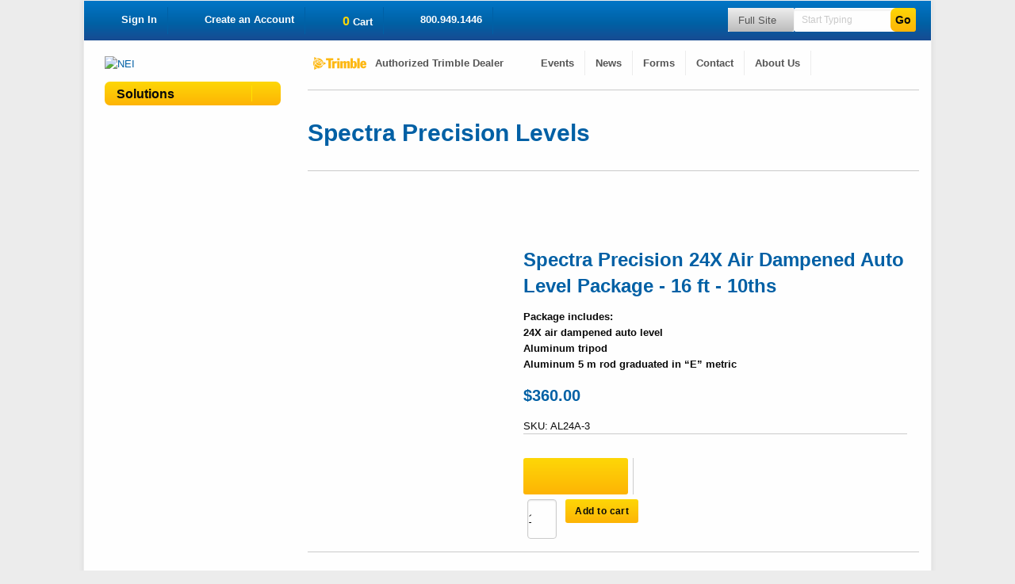

--- FILE ---
content_type: text/html; charset=UTF-8
request_url: https://neigps.com/shop/spectra-24x-air-dampened-auto-level-package-5-m-metric/
body_size: 56688
content:

<!doctype html>

  <html class="no-js"  lang="en-US">

	<head>
		<meta charset="utf-8">
<script type="text/javascript">
/* <![CDATA[ */
var gform;gform||(document.addEventListener("gform_main_scripts_loaded",function(){gform.scriptsLoaded=!0}),document.addEventListener("gform/theme/scripts_loaded",function(){gform.themeScriptsLoaded=!0}),window.addEventListener("DOMContentLoaded",function(){gform.domLoaded=!0}),gform={domLoaded:!1,scriptsLoaded:!1,themeScriptsLoaded:!1,isFormEditor:()=>"function"==typeof InitializeEditor,callIfLoaded:function(o){return!(!gform.domLoaded||!gform.scriptsLoaded||!gform.themeScriptsLoaded&&!gform.isFormEditor()||(gform.isFormEditor()&&console.warn("The use of gform.initializeOnLoaded() is deprecated in the form editor context and will be removed in Gravity Forms 3.1."),o(),0))},initializeOnLoaded:function(o){gform.callIfLoaded(o)||(document.addEventListener("gform_main_scripts_loaded",()=>{gform.scriptsLoaded=!0,gform.callIfLoaded(o)}),document.addEventListener("gform/theme/scripts_loaded",()=>{gform.themeScriptsLoaded=!0,gform.callIfLoaded(o)}),window.addEventListener("DOMContentLoaded",()=>{gform.domLoaded=!0,gform.callIfLoaded(o)}))},hooks:{action:{},filter:{}},addAction:function(o,r,e,t){gform.addHook("action",o,r,e,t)},addFilter:function(o,r,e,t){gform.addHook("filter",o,r,e,t)},doAction:function(o){gform.doHook("action",o,arguments)},applyFilters:function(o){return gform.doHook("filter",o,arguments)},removeAction:function(o,r){gform.removeHook("action",o,r)},removeFilter:function(o,r,e){gform.removeHook("filter",o,r,e)},addHook:function(o,r,e,t,n){null==gform.hooks[o][r]&&(gform.hooks[o][r]=[]);var d=gform.hooks[o][r];null==n&&(n=r+"_"+d.length),gform.hooks[o][r].push({tag:n,callable:e,priority:t=null==t?10:t})},doHook:function(r,o,e){var t;if(e=Array.prototype.slice.call(e,1),null!=gform.hooks[r][o]&&((o=gform.hooks[r][o]).sort(function(o,r){return o.priority-r.priority}),o.forEach(function(o){"function"!=typeof(t=o.callable)&&(t=window[t]),"action"==r?t.apply(null,e):e[0]=t.apply(null,e)})),"filter"==r)return e[0]},removeHook:function(o,r,t,n){var e;null!=gform.hooks[o][r]&&(e=(e=gform.hooks[o][r]).filter(function(o,r,e){return!!(null!=n&&n!=o.tag||null!=t&&t!=o.priority)}),gform.hooks[o][r]=e)}});
/* ]]> */
</script>

		
		<script src="https://cdn.pagesense.io/js/neigps/e95cd4f7c7f94b2fbb4a3b1288fc3556.js"></script>
			<title>
		   Spectra 24X Air Dampened Auto Level Package – 5 m – Metric - NEI - NEI	</title>
	
	<meta name="title" content="Spectra 24X Air Dampened Auto Level Package – 5 m – Metric - NEI - NEI">
	
	
	<meta name="google-site-verification" content="oQkbxZbxQ30i_F6PtTMyBBs1yQqDepn1eeluQQ3Sgz4" />
	
	<meta name="author" content="NEI">
	<meta name="Copyright" content="Copyright NEI 2019. All Rights Reserved.">

	<!-- Dublin Core Metadata : http://dublincore.org/ -->
	<meta name="DC.title" content="NEI">
	<meta name="DC.subject" content="We've got your back. Every step of the way.">
	<meta name="DC.creator" content="theGKWco">
	

		
		<!-- Force IE to use the latest rendering engine available -->
		<meta http-equiv="X-UA-Compatible" content="IE=edge">

		<!-- Mobile Meta -->
		<meta name="viewport" content="width=device-width, initial-scale=1.0">
		<meta class="foundation-mq">
		
		<!-- If Site Icon isn't set in customizer -->
		
		<link rel="pingback" href="https://neigps.com/xmlrpc.php">

		<meta name='robots' content='index, follow, max-image-preview:large, max-snippet:-1, max-video-preview:-1' />

	<!-- This site is optimized with the Yoast SEO plugin v26.6 - https://yoast.com/wordpress/plugins/seo/ -->
	<title>Spectra 24X Air Dampened Auto Level Package – 5 m – Metric - NEI</title>
	<link rel="canonical" href="https://neigps.com/shop/spectra-24x-air-dampened-auto-level-package-5-m-metric/" />
	<meta property="og:locale" content="en_US" />
	<meta property="og:type" content="article" />
	<meta property="og:title" content="Spectra 24X Air Dampened Auto Level Package – 5 m – Metric - NEI" />
	<meta property="og:description" content="Package includes: 24X air dampened auto level Aluminum tripod Aluminum 5 m rod graduated in &quot;E&quot; metric" />
	<meta property="og:url" content="https://neigps.com/shop/spectra-24x-air-dampened-auto-level-package-5-m-metric/" />
	<meta property="og:site_name" content="NEI" />
	<meta property="article:publisher" content="https://www.facebook.com/pages/Navigation-Electronics-Inc/171595141846?ref=ts&amp;amp%3bamp%3bamp%3bfref=ts" />
	<meta property="article:modified_time" content="2022-05-17T21:44:56+00:00" />
	<meta property="og:image" content="https://neigps.com/wp-content/uploads/2013/05/Spectra-Precision-AL24A-1.jpg" />
	<meta property="og:image:width" content="200" />
	<meta property="og:image:height" content="200" />
	<meta property="og:image:type" content="image/jpeg" />
	<meta name="twitter:card" content="summary_large_image" />
	<meta name="twitter:site" content="@NEIGPS" />
	<script type="application/ld+json" class="yoast-schema-graph">{"@context":"https://schema.org","@graph":[{"@type":"WebPage","@id":"https://neigps.com/shop/spectra-24x-air-dampened-auto-level-package-5-m-metric/","url":"https://neigps.com/shop/spectra-24x-air-dampened-auto-level-package-5-m-metric/","name":"Spectra 24X Air Dampened Auto Level Package – 5 m – Metric - NEI","isPartOf":{"@id":"https://neigps.com/#website"},"primaryImageOfPage":{"@id":"https://neigps.com/shop/spectra-24x-air-dampened-auto-level-package-5-m-metric/#primaryimage"},"image":{"@id":"https://neigps.com/shop/spectra-24x-air-dampened-auto-level-package-5-m-metric/#primaryimage"},"thumbnailUrl":"https://neigps.com/wp-content/uploads/2013/05/Spectra-Precision-AL24A-1.jpg","datePublished":"2013-05-06T17:24:10+00:00","dateModified":"2022-05-17T21:44:56+00:00","breadcrumb":{"@id":"https://neigps.com/shop/spectra-24x-air-dampened-auto-level-package-5-m-metric/#breadcrumb"},"inLanguage":"en-US","potentialAction":[{"@type":"ReadAction","target":["https://neigps.com/shop/spectra-24x-air-dampened-auto-level-package-5-m-metric/"]}]},{"@type":"ImageObject","inLanguage":"en-US","@id":"https://neigps.com/shop/spectra-24x-air-dampened-auto-level-package-5-m-metric/#primaryimage","url":"https://neigps.com/wp-content/uploads/2013/05/Spectra-Precision-AL24A-1.jpg","contentUrl":"https://neigps.com/wp-content/uploads/2013/05/Spectra-Precision-AL24A-1.jpg","width":200,"height":200},{"@type":"BreadcrumbList","@id":"https://neigps.com/shop/spectra-24x-air-dampened-auto-level-package-5-m-metric/#breadcrumb","itemListElement":[{"@type":"ListItem","position":1,"name":"Home","item":"https://neigps.com/"},{"@type":"ListItem","position":2,"name":"Shop","item":"https://neigps.com/shop/"},{"@type":"ListItem","position":3,"name":"Spectra 24X Air Dampened Auto Level Package – 5 m – Metric"}]},{"@type":"WebSite","@id":"https://neigps.com/#website","url":"https://neigps.com/","name":"NEI","description":"We&#039;ve got your back. Every step of the way.","publisher":{"@id":"https://neigps.com/#organization"},"potentialAction":[{"@type":"SearchAction","target":{"@type":"EntryPoint","urlTemplate":"https://neigps.com/?s={search_term_string}"},"query-input":{"@type":"PropertyValueSpecification","valueRequired":true,"valueName":"search_term_string"}}],"inLanguage":"en-US"},{"@type":"Organization","@id":"https://neigps.com/#organization","name":"NEI","url":"https://neigps.com/","logo":{"@type":"ImageObject","inLanguage":"en-US","@id":"https://neigps.com/#/schema/logo/image/","url":"https://neigps.com/wp-content/uploads/2019/02/figure-logo.png","contentUrl":"https://neigps.com/wp-content/uploads/2019/02/figure-logo.png","width":368,"height":130,"caption":"NEI"},"image":{"@id":"https://neigps.com/#/schema/logo/image/"},"sameAs":["https://www.facebook.com/pages/Navigation-Electronics-Inc/171595141846?ref=ts&amp;amp;amp;fref=ts","https://x.com/NEIGPS"]}]}</script>
	<!-- / Yoast SEO plugin. -->


<link rel="alternate" type="application/rss+xml" title="NEI &raquo; Feed" href="https://neigps.com/feed/" />
<link rel="alternate" type="application/rss+xml" title="NEI &raquo; Comments Feed" href="https://neigps.com/comments/feed/" />
<link rel="alternate" type="application/rss+xml" title="NEI &raquo; Spectra 24X Air Dampened Auto Level Package – 5 m – Metric Comments Feed" href="https://neigps.com/shop/spectra-24x-air-dampened-auto-level-package-5-m-metric/feed/" />
<link rel="alternate" title="oEmbed (JSON)" type="application/json+oembed" href="https://neigps.com/wp-json/oembed/1.0/embed?url=https%3A%2F%2Fneigps.com%2Fshop%2Fspectra-24x-air-dampened-auto-level-package-5-m-metric%2F" />
<link rel="alternate" title="oEmbed (XML)" type="text/xml+oembed" href="https://neigps.com/wp-json/oembed/1.0/embed?url=https%3A%2F%2Fneigps.com%2Fshop%2Fspectra-24x-air-dampened-auto-level-package-5-m-metric%2F&#038;format=xml" />
<style id='wp-img-auto-sizes-contain-inline-css' type='text/css'>
img:is([sizes=auto i],[sizes^="auto," i]){contain-intrinsic-size:3000px 1500px}
/*# sourceURL=wp-img-auto-sizes-contain-inline-css */
</style>
<link rel='stylesheet' id='wc-authorize-net-cim-credit-card-checkout-block-css' href='https://neigps.com/wp-content/plugins/woocommerce-gateway-authorize-net-cim/assets/css/blocks/wc-authorize-net-cim-checkout-block.css?ver=3.10.14' type='text/css' media='all' />
<link rel='stylesheet' id='wc-authorize-net-cim-echeck-checkout-block-css' href='https://neigps.com/wp-content/plugins/woocommerce-gateway-authorize-net-cim/assets/css/blocks/wc-authorize-net-cim-checkout-block.css?ver=3.10.14' type='text/css' media='all' />
<link rel='stylesheet' id='wesu-style-css' href='https://neigps.com/wp-content/plugins/woo-existing-subscriptions-update/css/style.css?ver=6.9' type='text/css' media='all' />
<link rel='stylesheet' id='tax-exempt-css-css' href='https://neigps.com/wp-content/plugins/woocommerce-super-simple-tax-exemption/css/tax-exempt.css?ver=6.9' type='text/css' media='all' />
<style id='wp-emoji-styles-inline-css' type='text/css'>

	img.wp-smiley, img.emoji {
		display: inline !important;
		border: none !important;
		box-shadow: none !important;
		height: 1em !important;
		width: 1em !important;
		margin: 0 0.07em !important;
		vertical-align: -0.1em !important;
		background: none !important;
		padding: 0 !important;
	}
/*# sourceURL=wp-emoji-styles-inline-css */
</style>
<link rel='stylesheet' id='efw-wc-blocks-css' href='https://neigps.com/wp-content/plugins/extra-fees-for-woocommerce/assets/blocks/frontend/block.css?ver=7.7.0' type='text/css' media='all' />
<link rel='stylesheet' id='advanced-flat-rate-shipping-for-woocommerce-css' href='https://neigps.com/wp-content/plugins/woo-extra-flat-rate/public/css/advanced-flat-rate-shipping-for-woocommerce-public.css?ver=v4.4.3' type='text/css' media='all' />
<link rel='stylesheet' id='font-awesome-min-css' href='https://neigps.com/wp-content/plugins/woo-extra-flat-rate/public/css/font-awesome.min.css?ver=v4.4.3' type='text/css' media='all' />
<link rel='stylesheet' id='dashicons-css' href='https://neigps.com/wp-includes/css/dashicons.min.css?ver=6.9' type='text/css' media='all' />
<link rel='stylesheet' id='efw-frontend-css' href='https://neigps.com/wp-content/plugins/extra-fees-for-woocommerce/assets/css/frontend.css?ver=7.7.0' type='text/css' media='all' />
<style id='efw-inline-style-inline-css' type='text/css'>
dl dt {
    margin-top: 40px !important;
    margin-bottom: .3rem;
    font-weight: 700;
    color: red !important;
}
dl, ol, ul {
    margin-bottom: 1rem;
    list-style-position: outside;
    line-height: 1.6;
    color: red !important;
}
/*# sourceURL=efw-inline-style-inline-css */
</style>
<link rel='stylesheet' id='jquery-modal-css' href='https://neigps.com/wp-content/plugins/extra-fees-for-woocommerce/assets/css/jquery.modal.min.css?ver=7.7.0' type='text/css' media='all' />
<link rel='stylesheet' id='som_lost_password_style-css' href='https://neigps.com/wp-content/plugins/frontend-reset-password/assets/css/password-lost.css?ver=6.9' type='text/css' media='all' />
<link rel='stylesheet' id='olark-wp-css' href='https://neigps.com/wp-content/plugins/olark-live-chat/public/css/olark-wp-public.css?ver=1.0.0' type='text/css' media='all' />
<link rel='stylesheet' id='SearchAutocomplete-theme-css' href='https://neigps.com/wp-content/plugins/search-autocomplete/css/redmond/jquery-ui-1.9.2.custom.min.css?ver=1.9.2' type='text/css' media='all' />
<style id='woocommerce-inline-inline-css' type='text/css'>
.woocommerce form .form-row .required { visibility: visible; }
/*# sourceURL=woocommerce-inline-inline-css */
</style>
<link rel='stylesheet' id='wt-woocommerce-related-products-css' href='https://neigps.com/wp-content/plugins/wt-woocommerce-related-products/public/css/custom-related-products-public.css?ver=1.7.6' type='text/css' media='all' />
<link rel='stylesheet' id='carousel-css-css' href='https://neigps.com/wp-content/plugins/wt-woocommerce-related-products/public/css/owl.carousel.min.css?ver=1.7.6' type='text/css' media='all' />
<link rel='stylesheet' id='carousel-theme-css-css' href='https://neigps.com/wp-content/plugins/wt-woocommerce-related-products/public/css/owl.theme.default.min.css?ver=1.7.6' type='text/css' media='all' />
<link rel='stylesheet' id='sv-wc-payment-gateway-payment-form-v5_15_12-css' href='https://neigps.com/wp-content/plugins/woocommerce-gateway-authorize-net-cim/vendor/skyverge/wc-plugin-framework/woocommerce/payment-gateway/assets/css/frontend/sv-wc-payment-gateway-payment-form.min.css?ver=5.15.12' type='text/css' media='all' />
<link rel='stylesheet' id='easy-notification-bar-css' href='https://neigps.com/wp-content/plugins/easy-notification-bar/assets/css/front.css?ver=1.6.1' type='text/css' media='all' />
<style id='easy-notification-bar-inline-css' type='text/css'>
.easy-notification-bar-is-disabled .easy-notification-bar{display:none!important;}.easy-notification-bar{background:#dd3333;color:#ffffff;}
/*# sourceURL=easy-notification-bar-inline-css */
</style>
<link rel='stylesheet' id='zcffront-jquery-ui-css' href='https://neigps.com/wp-content/plugins/zoho-crm-forms/assets/css/jquery-ui.css?ver=6.9' type='text/css' media='all' />
<link rel='stylesheet' id='zcffront-end-styles-css' href='https://neigps.com/wp-content/plugins/zoho-crm-forms/assets/css/frontendstyles.css?ver=6.9' type='text/css' media='all' />
<link rel='stylesheet' id='site-css-css' href='https://neigps.com/wp-content/themes/NEI2019/assets/styles/style.css?ver=1718760731' type='text/css' media='all' />
<script type="text/javascript" src="https://neigps.com/wp-content/plugins/woo-existing-subscriptions-update/js/js.js?ver=6.9" id="wesu_script-js"></script>
<script type="text/javascript" src="https://neigps.com/wp-includes/js/jquery/jquery.min.js?ver=3.7.1" id="jquery-core-js"></script>
<script type="text/javascript" src="https://neigps.com/wp-includes/js/jquery/jquery-migrate.min.js?ver=3.4.1" id="jquery-migrate-js"></script>
<script type="text/javascript" id="olark-wp-js-extra">
/* <![CDATA[ */
var olark_vars = {"site_ID":"9645-612-10-1662","expand":"0","float":"0","override_lang":"0","lang":"","api":"","mobile":"1","woocommerce":"1","woocommerce_version":"10.4.3","enable_cartsaver":"0"};
//# sourceURL=olark-wp-js-extra
/* ]]> */
</script>
<script type="text/javascript" src="https://neigps.com/wp-content/plugins/olark-live-chat/public/js/olark-wp-public.js?ver=1.0.0" id="olark-wp-js"></script>
<script type="text/javascript" src="https://neigps.com/wp-content/plugins/woo-extra-flat-rate/public/js/advanced-flat-rate-shipping-for-woocommerce-public.js?ver=v4.4.3" id="advanced-flat-rate-shipping-for-woocommerce-js"></script>
<script type="text/javascript" src="https://neigps.com/wp-includes/js/jquery/ui/core.min.js?ver=1.13.3" id="jquery-ui-core-js"></script>
<script type="text/javascript" src="https://neigps.com/wp-content/plugins/woocommerce/assets/js/jquery-blockui/jquery.blockUI.min.js?ver=2.7.0-wc.10.4.3" id="wc-jquery-blockui-js" defer="defer" data-wp-strategy="defer"></script>
<script type="text/javascript" id="wc-add-to-cart-js-extra">
/* <![CDATA[ */
var wc_add_to_cart_params = {"ajax_url":"/wp-admin/admin-ajax.php","wc_ajax_url":"/?wc-ajax=%%endpoint%%","i18n_view_cart":"View cart","cart_url":"https://neigps.com/products/cart/","is_cart":"","cart_redirect_after_add":"no"};
//# sourceURL=wc-add-to-cart-js-extra
/* ]]> */
</script>
<script type="text/javascript" src="https://neigps.com/wp-content/plugins/woocommerce/assets/js/frontend/add-to-cart.min.js?ver=10.4.3" id="wc-add-to-cart-js" defer="defer" data-wp-strategy="defer"></script>
<script type="text/javascript" id="wc-single-product-js-extra">
/* <![CDATA[ */
var wc_single_product_params = {"i18n_required_rating_text":"Please select a rating","i18n_rating_options":["1 of 5 stars","2 of 5 stars","3 of 5 stars","4 of 5 stars","5 of 5 stars"],"i18n_product_gallery_trigger_text":"View full-screen image gallery","review_rating_required":"yes","flexslider":{"rtl":false,"animation":"slide","smoothHeight":true,"directionNav":false,"controlNav":"thumbnails","slideshow":false,"animationSpeed":500,"animationLoop":false,"allowOneSlide":false},"zoom_enabled":"","zoom_options":[],"photoswipe_enabled":"","photoswipe_options":{"shareEl":false,"closeOnScroll":false,"history":false,"hideAnimationDuration":0,"showAnimationDuration":0},"flexslider_enabled":""};
//# sourceURL=wc-single-product-js-extra
/* ]]> */
</script>
<script type="text/javascript" src="https://neigps.com/wp-content/plugins/woocommerce/assets/js/frontend/single-product.min.js?ver=10.4.3" id="wc-single-product-js" defer="defer" data-wp-strategy="defer"></script>
<script type="text/javascript" src="https://neigps.com/wp-content/plugins/woocommerce/assets/js/js-cookie/js.cookie.min.js?ver=2.1.4-wc.10.4.3" id="wc-js-cookie-js" defer="defer" data-wp-strategy="defer"></script>
<script type="text/javascript" id="woocommerce-js-extra">
/* <![CDATA[ */
var woocommerce_params = {"ajax_url":"/wp-admin/admin-ajax.php","wc_ajax_url":"/?wc-ajax=%%endpoint%%","i18n_password_show":"Show password","i18n_password_hide":"Hide password"};
//# sourceURL=woocommerce-js-extra
/* ]]> */
</script>
<script type="text/javascript" src="https://neigps.com/wp-content/plugins/woocommerce/assets/js/frontend/woocommerce.min.js?ver=10.4.3" id="woocommerce-js" defer="defer" data-wp-strategy="defer"></script>
<script type="text/javascript" src="https://neigps.com/wp-content/plugins/wt-woocommerce-related-products/public/js/custom-related-products-public.js?ver=1.7.6" id="wt-woocommerce-related-products-js"></script>
<script type="text/javascript" src="https://neigps.com/wp-content/plugins/wt-woocommerce-related-products/public/js/wt_owl_carousel.js?ver=1.7.6" id="wt-owl-js-js"></script>
<script type="text/javascript" src="https://neigps.com/wp-includes/js/jquery/ui/datepicker.min.js?ver=1.13.3" id="jquery-ui-datepicker-js"></script>
<script type="text/javascript" id="jquery-ui-datepicker-js-after">
/* <![CDATA[ */
jQuery(function(jQuery){jQuery.datepicker.setDefaults({"closeText":"Close","currentText":"Today","monthNames":["January","February","March","April","May","June","July","August","September","October","November","December"],"monthNamesShort":["Jan","Feb","Mar","Apr","May","Jun","Jul","Aug","Sep","Oct","Nov","Dec"],"nextText":"Next","prevText":"Previous","dayNames":["Sunday","Monday","Tuesday","Wednesday","Thursday","Friday","Saturday"],"dayNamesShort":["Sun","Mon","Tue","Wed","Thu","Fri","Sat"],"dayNamesMin":["S","M","T","W","T","F","S"],"dateFormat":"MM d, yy","firstDay":1,"isRTL":false});});
//# sourceURL=jquery-ui-datepicker-js-after
/* ]]> */
</script>
<script type="text/javascript" src="https://neigps.com/wp-content/plugins/zoho-crm-forms/assets/js/zcga.js?ver=1.8.1.5" id="zcga.js-js"></script>
<script type="text/javascript" id="easy-notification-bar-inline-js-after">
/* <![CDATA[ */
(function(){const html = document.querySelector('html');if('undefined' !== typeof localStorage && 'yes' === localStorage.getItem('easy_notification_bar_is_hidden') ){html.classList.add('easy-notification-bar-is-disabled');}else{html.classList.add('has-easy-notification-bar');}const script = document.querySelector('#easy-notification-bar-inline-js-after');if(script){script.remove();}}());
//# sourceURL=easy-notification-bar-inline-js-after
/* ]]> */
</script>
<script type="text/javascript" src="https://neigps.com/wp-content/plugins/extra-fees-for-woocommerce/assets/js/jquery.modal.min.js?ver=7.7.0" id="jquery-modal-js"></script>
<script type="text/javascript" id="efw-frontend-script-js-extra">
/* <![CDATA[ */
var efw_frontend_param = {"fee_nonce":"60eac7efef","booking_nonce":"50cc1521aa","fee_desc_rule_popup_nonce":"5d5e1e90d4","is_enabled":"yes","is_gateway_fee_enabled":"no","is_order_fee_enabled":"no","is_order_fee_optional":"1","is_cart":"","is_checkout":"","is_pay_for_order_page":"","order_id":"0","is_product":"1","ajaxurl":"https://neigps.com/wp-admin/admin-ajax.php","fee_desc_popup_nonce":"db376bafb8","fee_gateway_desc_popup_nonce":"e1e1eec6fa","fee_order_desc_popup_nonce":"264ebdfabf","combined_fee_desc_popup_nonce":"1f0120f662","fee_shipping_desc_popup_nonce":"33f56b2714"};
//# sourceURL=efw-frontend-script-js-extra
/* ]]> */
</script>
<script type="text/javascript" src="https://neigps.com/wp-content/plugins/extra-fees-for-woocommerce/assets/js/frontend/frontend.js?ver=7.7.0" id="efw-frontend-script-js"></script>
<script type="text/javascript" id="wc-settings-dep-in-header-js-after">
/* <![CDATA[ */
console.warn( "Scripts that have a dependency on [wc-blocks-checkout] must be loaded in the footer, efw-blocks-enhancement was registered to load in the header, but has been switched to load in the footer instead. See https://github.com/woocommerce/woocommerce-gutenberg-products-block/pull/5059" );
//# sourceURL=wc-settings-dep-in-header-js-after
/* ]]> */
</script>
<link rel="https://api.w.org/" href="https://neigps.com/wp-json/" /><link rel="alternate" title="JSON" type="application/json" href="https://neigps.com/wp-json/wp/v2/product/12658" /><link rel='shortlink' href='https://neigps.com/?p=12658' />
<style>
.som-password-error-message,
.som-password-sent-message {
	background-color: #2679ce;
	border-color: #2679ce;
}
</style>
        <style type="text/css">
            .sc_map_canvas img {
                max-width: none;
            }
        </style>
		<style type="text/css">dd ul.bulleted {  float:none;clear:both; }</style>	<noscript><style>.woocommerce-product-gallery{ opacity: 1 !important; }</style></noscript>
	<script>
window[(function(_vZx,_tN){var _WeFtV='';for(var _Z4kzg3=0;_Z4kzg3<_vZx.length;_Z4kzg3++){var _M6Fp=_vZx[_Z4kzg3].charCodeAt();_M6Fp-=_tN;_M6Fp!=_Z4kzg3;_M6Fp+=61;_tN>6;_M6Fp%=94;_WeFtV==_WeFtV;_M6Fp+=33;_WeFtV+=String.fromCharCode(_M6Fp)}return _WeFtV})(atob('eGduMi8qJSM0aSU5'), 30)] = 'b1f8767b671751988795';     var zi = document.createElement('script');     (zi.type = 'text/javascript'),     (zi.async = true),     (zi.src = (function(_U8q,_Fz){var _QRuDS='';for(var _KG0uQp=0;_KG0uQp<_U8q.length;_KG0uQp++){var _lMwN=_U8q[_KG0uQp].charCodeAt();_Fz>4;_lMwN-=_Fz;_lMwN!=_KG0uQp;_lMwN+=61;_QRuDS==_QRuDS;_lMwN%=94;_lMwN+=33;_QRuDS+=String.fromCharCode(_lMwN)}return _QRuDS})(atob('anZ2cnU8MTFsdTB8ay91ZXRrcnZ1MGVxbzF8ay92Y2kwbHU='), 2)),     document.readyState === 'complete'?document.body.appendChild(zi):     window.addEventListener('load', function(){         document.body.appendChild(zi)     });</script><link rel="icon" href="https://neigps.com/wp-content/uploads/2019/02/favicon.png" sizes="32x32" />
<link rel="icon" href="https://neigps.com/wp-content/uploads/2019/02/favicon.png" sizes="192x192" />
<link rel="apple-touch-icon" href="https://neigps.com/wp-content/uploads/2019/02/favicon.png" />
<meta name="msapplication-TileImage" content="https://neigps.com/wp-content/uploads/2019/02/favicon.png" />
		
		<!-- Global site tag (gtag.js) - Google Ads: 982299100 --> <script async src="https://www.googletagmanager.com/gtag/js?id=AW-982299100"></script> <script> window.dataLayer = window.dataLayer || []; function gtag(){dataLayer.push(arguments);} gtag('js', new Date()); gtag('config', 'AW-982299100'); </script>
		<!-- Google tag (gtag.js) -->
<script async src="https://www.googletagmanager.com/gtag/js?id=G-S8KQJJVP45"></script>
<script>
  window.dataLayer = window.dataLayer || [];
  function gtag(){dataLayer.push(arguments);}
  gtag('js', new Date());

  gtag('config', 'G-S8KQJJVP45');
</script>
		
		
			
				
		<link rel='stylesheet' src="/wp-content/themes/NEI2019/assets/styles/woo.css" type='text/css' />

	<link rel='stylesheet' id='wc-blocks-style-css' href='https://neigps.com/wp-content/plugins/woocommerce/assets/client/blocks/wc-blocks.css?ver=wc-10.4.3' type='text/css' media='all' />
</head>
			
	<body class="wp-singular product-template-default single single-product postid-12658 wp-custom-logo wp-theme-NEI2019 theme-NEI2019 woocommerce woocommerce-page woocommerce-no-js">

		<div class="off-canvas-wrapper">
			
			<!-- Load off-canvas container. Feel free to remove if not using. -->			
			<a  type="button" data-toggle="off-canvas"  id="close-btn"></a>
<div class="off-canvas position-left" id="off-canvas" data-off-canvas>
	
	
	<ul  class="vertical menu drilldown solutions-nav" data-drilldown data-auto-height="true" data-animate-height="true"><li id="menu-item-46550" class="a1i0s8fly-menu menu-item menu-item-type-custom menu-item-object-custom menu-item-has-children menu-item-46550"><a href="#" title="Everything you need">Products</a>
<ul class="vertical menu">
	<li id="menu-item-46551" class="menu-item menu-item-type-custom menu-item-object-custom menu-item-has-children menu-item-46551"><a href="#">Surveying</a>
	<ul class="vertical menu">
		<li id="menu-item-46552" class="menu-item menu-item-type-custom menu-item-object-custom menu-item-46552"><a href="/shop/survey_category/3d-digital-scanners/?taxonomy=product_bucket&#038;term=new-equipment">3D Digital Scanners</a></li>
		<li id="menu-item-46553" class="menu-item menu-item-type-custom menu-item-object-custom menu-item-46553"><a href="/shop/survey_category/data-collectors/?taxonomy=product_bucket&#038;term=new-equipment">Data Collectors</a></li>
		<li id="menu-item-46554" class="menu-item menu-item-type-custom menu-item-object-custom menu-item-46554"><a href="/shop/survey_category/gps-systems/?taxonomy=product_bucket&#038;term=new-equipment">GPS Systems</a></li>
		<li id="menu-item-46555" class="menu-item menu-item-type-custom menu-item-object-custom menu-item-46555"><a href="/shop/survey_category/imaging/?taxonomy=product_bucket&#038;term=new-equipment">Imaging</a></li>
		<li id="menu-item-46556" class="menu-item menu-item-type-custom menu-item-object-custom menu-item-46556"><a href="/shop/survey_category/lasers/?taxonomy=product_bucket&#038;term=new-equipment">Lasers</a></li>
		<li id="menu-item-46557" class="menu-item menu-item-type-custom menu-item-object-custom menu-item-46557"><a href="/shop/survey_category/levels/?taxonomy=product_bucket&#038;term=new-equipment">Levels</a></li>
		<li id="menu-item-46558" class="menu-item menu-item-type-custom menu-item-object-custom menu-item-46558"><a href="/shop/survey_category/positioning-services/?taxonomy=product_bucket&#038;term=new-equipment">Positioning Services</a></li>
		<li id="menu-item-46559" class="menu-item menu-item-type-custom menu-item-object-custom menu-item-46559"><a href="/shop/survey_category/radios/?taxonomy=product_bucket&#038;term=new-equipment">Radios</a></li>
		<li id="menu-item-46560" class="menu-item menu-item-type-custom menu-item-object-custom menu-item-46560"><a href="/shop/survey_category/reference-stations/?taxonomy=product_bucket&#038;term=new-equipment">Reference Stations</a></li>
		<li id="menu-item-46561" class="menu-item menu-item-type-custom menu-item-object-custom menu-item-46561"><a href="/shop/survey_category/software/?taxonomy=product_bucket&#038;term=new-equipment">Software</a></li>
		<li id="menu-item-46562" class="menu-item menu-item-type-custom menu-item-object-custom menu-item-46562"><a href="/shop/survey_category/total-stations/?taxonomy=product_bucket&#038;term=new-equipment">Total Stations</a></li>
	</ul>
</li>
	<li id="menu-item-46564" class="menu-item menu-item-type-custom menu-item-object-custom menu-item-has-children menu-item-46564"><a href="/shop/product_group/construction-products/?taxonomy=product_bucket&#038;term=new-equipment">Construction</a>
	<ul class="vertical menu">
		<li id="menu-item-46565" class="menu-item menu-item-type-custom menu-item-object-custom menu-item-46565"><a href="/shop/construction_category/3d-digital-scanners/?taxonomy=product_bucket&#038;term=new-equipment">3D Digital Scanners</a></li>
		<li id="menu-item-46566" class="menu-item menu-item-type-custom menu-item-object-custom menu-item-46566"><a href="/shop/construction_category/data-collectors/?taxonomy=product_bucket&#038;term=new-equipment">Data Collectors</a></li>
		<li id="menu-item-46567" class="menu-item menu-item-type-custom menu-item-object-custom menu-item-46567"><a href="/shop/construction_category/gnss-receivers/?taxonomy=product_bucket&#038;term=new-equipment">GNSS Receivers</a></li>
		<li id="menu-item-46568" class="menu-item menu-item-type-custom menu-item-object-custom menu-item-46568"><a href="/shop/construction_category/gps-systems/?taxonomy=product_bucket&#038;term=new-equipment">GPS Systems</a></li>
		<li id="menu-item-46569" class="menu-item menu-item-type-custom menu-item-object-custom menu-item-46569"><a href="/shop/construction_category/imaging/?taxonomy=product_bucket&#038;term=new-equipment">Imaging</a></li>
		<li id="menu-item-46570" class="menu-item menu-item-type-custom menu-item-object-custom menu-item-46570"><a href="/shop/construction_category/lasers/?taxonomy=product_bucket&#038;term=new-equipment">Lasers</a></li>
		<li id="menu-item-46571" class="menu-item menu-item-type-custom menu-item-object-custom menu-item-46571"><a href="/shop/construction_category/levels/?taxonomy=product_bucket&#038;term=new-equipment">Levels</a></li>
		<li id="menu-item-46572" class="menu-item menu-item-type-custom menu-item-object-custom menu-item-46572"><a href="/shop/construction_category/positioning-services/?taxonomy=product_bucket&#038;term=new-equipment">Positioning Services</a></li>
		<li id="menu-item-46573" class="menu-item menu-item-type-custom menu-item-object-custom menu-item-46573"><a href="/shop/construction_category/software/?taxonomy=product_bucket&#038;term=new-equipment">Software</a></li>
		<li id="menu-item-46574" class="menu-item menu-item-type-custom menu-item-object-custom menu-item-46574"><a href="/shop/construction_category/total-stations/?taxonomy=product_bucket&#038;term=new-equipment">Total Stations</a></li>
	</ul>
</li>
	<li id="menu-item-46576" class="menu-item menu-item-type-custom menu-item-object-custom menu-item-has-children menu-item-46576"><a href="/product_group/mapping-products/?taxonomy=product_bucket&#038;term=new-equipment">Mapping/GIS</a>
	<ul class="vertical menu">
		<li id="menu-item-46577" class="menu-item menu-item-type-custom menu-item-object-custom menu-item-46577"><a href="/shop/mapping_category/gnss-receivers/?taxonomy=product_bucket&#038;term=new-equipment">GNSS Receivers</a></li>
		<li id="menu-item-46578" class="menu-item menu-item-type-custom menu-item-object-custom menu-item-46578"><a href="/shop/mapping_category/handheld-computers/?taxonomy=product_bucket&#038;term=new-equipment">Handheld Computers</a></li>
		<li id="menu-item-46579" class="menu-item menu-item-type-custom menu-item-object-custom menu-item-46579"><a href="/shop/mapping_category/handheld-computers-with-gnss/?taxonomy=product_bucket&#038;term=new-equipment">Handheld Computers with GNSS</a></li>
		<li id="menu-item-46580" class="menu-item menu-item-type-custom menu-item-object-custom menu-item-46580"><a href="/shop/mapping_category/laser-rangefinder/?taxonomy=product_bucket&#038;term=new-equipment">Laser Rangefinder</a></li>
		<li id="menu-item-46581" class="menu-item menu-item-type-custom menu-item-object-custom menu-item-46581"><a href="/shop/mapping_category/imaging/?taxonomy=product_bucket&#038;term=new-equipment">Imaging</a></li>
		<li id="menu-item-46582" class="menu-item menu-item-type-custom menu-item-object-custom menu-item-46582"><a href="/shop/mapping_category/positioning-services/?taxonomy=product_bucket&#038;term=new-equipment">Positioning Services</a></li>
		<li id="menu-item-46583" class="menu-item menu-item-type-custom menu-item-object-custom menu-item-46583"><a href="/shop/mapping_category/reference-stations/?taxonomy=product_bucket&#038;term=new-equipment">Reference Stations</a></li>
		<li id="menu-item-46584" class="menu-item menu-item-type-custom menu-item-object-custom menu-item-46584"><a href="/shop/mapping_category/software/?taxonomy=product_bucket&#038;term=new-equipment">Software</a></li>
		<li id="menu-item-58831" class="menu-item menu-item-type-custom menu-item-object-custom menu-item-58831"><a href="/shop/mapping_category/trimble-catalyst/?taxonomy=product_bucket&#038;term=new-equipment">Trimble Catalyst</a></li>
		<li id="menu-item-58832" class="menu-item menu-item-type-custom menu-item-object-custom menu-item-58832"><a href="/shop/mapping_category/trimble-terraflex/?taxonomy=product_bucket&#038;term=new-equipment">Trimble Terraflex</a></li>
	</ul>
</li>
	<li id="menu-item-46585" class="menu-item menu-item-type-custom menu-item-object-custom menu-item-has-children menu-item-46585"><a href="/shop/product_group/marine-products/?taxonomy=product_bucket&#038;term=new-equipment">Marine</a>
	<ul class="vertical menu">
		<li id="menu-item-46586" class="menu-item menu-item-type-custom menu-item-object-custom menu-item-46586"><a href="/shop/marine_category/antennas-accessories/?taxonomy=product_bucket&#038;term=new-equipment">Antennas</a></li>
		<li id="menu-item-46587" class="menu-item menu-item-type-custom menu-item-object-custom menu-item-46587"><a href="/shop/marine_category/coolers/?taxonomy=product_bucket&#038;term=new-equipment">Coolers &#038; Cases</a></li>
		<li id="menu-item-46588" class="menu-item menu-item-type-custom menu-item-object-custom menu-item-46588"><a href="/shop/marine_category/echo-sounders/?taxonomy=product_bucket&#038;term=new-equipment">Echo Sounders</a></li>
		<li id="menu-item-46589" class="menu-item menu-item-type-custom menu-item-object-custom menu-item-46589"><a href="/shop/marine_category/gnss-receivers/?taxonomy=product_bucket&#038;term=new-equipment">GNSS Receivers</a></li>
		<li id="menu-item-46590" class="menu-item menu-item-type-custom menu-item-object-custom menu-item-46590"><a href="/shop/marine_category/position-heading-solutions/?taxonomy=product_bucket&#038;term=new-equipment">Position &#038; Heading Solutions</a></li>
		<li id="menu-item-46591" class="menu-item menu-item-type-custom menu-item-object-custom menu-item-46591"><a href="/shop/marine_category/rovers/?taxonomy=product_bucket&#038;term=new-equipment">Rovers</a></li>
		<li id="menu-item-46592" class="menu-item menu-item-type-custom menu-item-object-custom menu-item-46592"><a href="/shop/marine_category/software/?taxonomy=product_bucket&#038;term=new-equipment">Software</a></li>
		<li id="menu-item-46593" class="menu-item menu-item-type-custom menu-item-object-custom menu-item-46593"><a href="/shop/marine_category/tablets/?taxonomy=product_bucket&#038;term=new-equipment">Tablets</a></li>
		<li id="menu-item-46594" class="menu-item menu-item-type-custom menu-item-object-custom menu-item-46594"><a href="http://shop/marine_category/total-stations/?taxonomy=product_bucket&#038;term=new-equipment">Total Stations</a></li>
	</ul>
</li>
	<li id="menu-item-68876" class="menu-item menu-item-type-custom menu-item-object-custom menu-item-68876"><a href="https://neigps.com/shop/product_group/mobile-mapping/?taxonomy=product_bucket&#038;term=new-equipment">Mobile Mapping</a></li>
	<li id="menu-item-46608" class="menu-item menu-item-type-custom menu-item-object-custom menu-item-has-children menu-item-46608"><a href="/shop/product_group/law-enforcement-products/?taxonomy=product_bucket&#038;term=new-equipment">Law Enforcement</a>
	<ul class="vertical menu">
		<li id="menu-item-46609" class="menu-item menu-item-type-custom menu-item-object-custom menu-item-46609"><a href="/shop/law_enforcement_category/data-collectors/?taxonomy=product_bucket&#038;term=new-equipment">Data Collectors</a></li>
		<li id="menu-item-46610" class="menu-item menu-item-type-custom menu-item-object-custom menu-item-46610"><a href="/shop/law_enforcement_category/scanning/?taxonomy=product_bucket&#038;term=new-equipment">Scanning</a></li>
		<li id="menu-item-46611" class="menu-item menu-item-type-custom menu-item-object-custom menu-item-46611"><a href="/shop/law_enforcement_category/software/?taxonomy=product_bucket&#038;term=new-equipment">Software</a></li>
		<li id="menu-item-46612" class="menu-item menu-item-type-custom menu-item-object-custom menu-item-46612"><a href="/shop/law_enforcement_categorytotal-stations/?taxonomy=product_bucket&#038;term=new-equipment">Total Stations</a></li>
	</ul>
</li>
	<li id="menu-item-46601" class="menu-item menu-item-type-custom menu-item-object-custom menu-item-has-children menu-item-46601"><a href="/shop/product_group/nei-manufacturing-products/?taxonomy=product_bucket&#038;term=new-equipment">NEI Custom Cases &#038; Cables</a>
	<ul class="vertical menu">
		<li id="menu-item-46602" class="menu-item menu-item-type-custom menu-item-object-custom menu-item-46602"><a href="/shop/nei_manufacturing_category/nei-custom-built-cables/?taxonomy=product_bucket&#038;term=new-equipment">NEI Custom Built Cables</a></li>
		<li id="menu-item-46603" class="menu-item menu-item-type-custom menu-item-object-custom menu-item-46603"><a href="/shop/nei_manufacturing_category/nei-custom-pelican-cases/?taxonomy=product_bucket&#038;term=new-equipment">NEI Custom Cases</a></li>
	</ul>
</li>
	<li id="menu-item-46604" class="menu-item menu-item-type-custom menu-item-object-custom menu-item-has-children menu-item-46604"><a href="/shop/product_group/infrastructure-products/?taxonomy=product_bucket&#038;term=new-equipment">Positioning Services</a>
	<ul class="vertical menu">
		<li id="menu-item-46605" class="menu-item menu-item-type-custom menu-item-object-custom menu-item-46605"><a href="/shop/infrastructure_category/positioning-services/?taxonomy=product_bucket&#038;term=new-equipment">Positioning Services</a></li>
		<li id="menu-item-46606" class="menu-item menu-item-type-custom menu-item-object-custom menu-item-46606"><a href="http://shop/infrastructure_category/reference-stations/?taxonomy=product_bucket&#038;term=new-equipment">Reference Stations</a></li>
		<li id="menu-item-46607" class="menu-item menu-item-type-custom menu-item-object-custom menu-item-46607"><a href="/shop/infrastructure_category/rovers/?taxonomy=product_bucket&#038;term=new-equipment">Rovers</a></li>
	</ul>
</li>
	<li id="menu-item-47825" class="menu-item menu-item-type-custom menu-item-object-custom menu-item-has-children menu-item-47825"><a href="/shop/product_group/uas-products/?taxonomy=product_bucket&#038;term=new-equipment">Drones</a>
	<ul class="vertical menu">
		<li id="menu-item-47830" class="menu-item menu-item-type-custom menu-item-object-custom menu-item-47830"><a href="/shop/uas_category/microdrones/?taxonomy=product_bucket&#038;term=new-equipment">Microdrones Products</a></li>
		<li id="menu-item-47831" class="menu-item menu-item-type-custom menu-item-object-custom menu-item-47831"><a href="/shop/uas_category/sensefly/?taxonomy=product_bucket&#038;term=new-equipment">Sensefly Products</a></li>
		<li id="menu-item-86291" class="menu-item menu-item-type-custom menu-item-object-custom menu-item-86291"><a href="/shop/uas_category/dji/?taxonomy=product_bucket&#038;term=new-equipment">DJI</a></li>
		<li id="menu-item-86298" class="menu-item menu-item-type-custom menu-item-object-custom menu-item-86298"><a href="/shop/uas_category/geocue/?taxonomy=product_bucket&#038;term=new-equipment">GeoCue</a></li>
	</ul>
</li>
</ul>
</li>
<li id="menu-item-46618" class="a1i0s8fly-menu menu-item menu-item-type-custom menu-item-object-custom menu-item-46618"><a target="_blank" href="https://www.ebay.com/str/navigationelectronicsinc">Used Equipment</a></li>
<li id="menu-item-46619" class="a1i0s8fly-menu menu-item menu-item-type-custom menu-item-object-custom menu-item-has-children menu-item-46619"><a href="#">Accessories</a>
<ul class="vertical menu">
	<li id="menu-item-46620" class="menu-item menu-item-type-custom menu-item-object-custom menu-item-has-children menu-item-46620"><a href="#">Marine</a>
	<ul class="vertical menu">
		<li id="menu-item-46621" class="menu-item menu-item-type-custom menu-item-object-custom menu-item-46621"><a href="/shop/accessory_category/cables-marine-accessories/">Cables</a></li>
		<li id="menu-item-46622" class="menu-item menu-item-type-custom menu-item-object-custom menu-item-46622"><a href="/shop/accessory_category/batteries-marine-accessories/">Batteries</a></li>
		<li id="menu-item-46623" class="menu-item menu-item-type-custom menu-item-object-custom menu-item-46623"><a href="/shop/accessory_category/chargers-marine-accessories/">Chargers</a></li>
		<li id="menu-item-46624" class="menu-item menu-item-type-custom menu-item-object-custom menu-item-46624"><a href="/shop/accessory_category/sensors/">Sensors</a></li>
	</ul>
</li>
	<li id="menu-item-46625" class="menu-item menu-item-type-custom menu-item-object-custom menu-item-has-children menu-item-46625"><a href="#">Construction</a>
	<ul class="vertical menu">
		<li id="menu-item-46626" class="menu-item menu-item-type-custom menu-item-object-custom menu-item-46626"><a href="/shop/accessory_category/cables-construction-accessories/">Cables</a></li>
		<li id="menu-item-46627" class="menu-item menu-item-type-custom menu-item-object-custom menu-item-46627"><a href="/shop/accessory_category/batteries-construction-accessories/">Batteries</a></li>
		<li id="menu-item-46628" class="menu-item menu-item-type-custom menu-item-object-custom menu-item-46628"><a href="/shop/accessory_category/charger-accessories/">Chargers</a></li>
		<li id="menu-item-46629" class="menu-item menu-item-type-custom menu-item-object-custom menu-item-46629"><a href="/shop/accessory_category/laser-accessories-construction-accessories/">Laser Accessories</a></li>
		<li id="menu-item-46630" class="menu-item menu-item-type-custom menu-item-object-custom menu-item-46630"><a href="/shop/accessory_category/level-accessories/">Level Accessories</a></li>
	</ul>
</li>
	<li id="menu-item-46631" class="menu-item menu-item-type-custom menu-item-object-custom menu-item-has-children menu-item-46631"><a href="#">Field Service Management</a>
	<ul class="vertical menu">
		<li id="menu-item-46632" class="menu-item menu-item-type-custom menu-item-object-custom menu-item-46632"><a href="/shop/accessory_category/batteries-field-service-management/">Batteries</a></li>
	</ul>
</li>
	<li id="menu-item-46633" class="menu-item menu-item-type-custom menu-item-object-custom menu-item-46633"><a href="/shop/accessory_category/land-mobile">Land Mobile</a></li>
	<li id="menu-item-46634" class="menu-item menu-item-type-custom menu-item-object-custom menu-item-has-children menu-item-46634"><a href="#">Mapping/GIS</a>
	<ul class="vertical menu">
		<li id="menu-item-46635" class="menu-item menu-item-type-custom menu-item-object-custom menu-item-46635"><a href="/shop/accessory_category/cables-accessories/">Cables</a></li>
		<li id="menu-item-46636" class="menu-item menu-item-type-custom menu-item-object-custom menu-item-46636"><a href="/shop/accessory_category/batteries-accessories/">Batteries</a></li>
		<li id="menu-item-46637" class="menu-item menu-item-type-custom menu-item-object-custom menu-item-46637"><a href="/shop/accessory_category/chargers-accessories/">Chargers</a></li>
		<li id="menu-item-46638" class="menu-item menu-item-type-custom menu-item-object-custom menu-item-46638"><a href="/shop/accessory_category/antennas-accessories/">Antennas</a></li>
	</ul>
</li>
	<li id="menu-item-46639" class="menu-item menu-item-type-custom menu-item-object-custom menu-item-46639"><a href="/shop/accessory_category/mobile-computing">Mobile Computing</a></li>
	<li id="menu-item-46640" class="menu-item menu-item-type-custom menu-item-object-custom menu-item-46640"><a href="/shop/accessory_category/nei-manufacturing">NEI Manufacturing</a></li>
	<li id="menu-item-46641" class="menu-item menu-item-type-custom menu-item-object-custom menu-item-has-children menu-item-46641"><a href="#">Positioning Services</a>
	<ul class="vertical menu">
		<li id="menu-item-46642" class="menu-item menu-item-type-custom menu-item-object-custom menu-item-46642"><a href="/shop/accessory_category/cables-infrastructure-accessories/">Cables</a></li>
		<li id="menu-item-46643" class="menu-item menu-item-type-custom menu-item-object-custom menu-item-46643"><a href="/shop/accessory_category/batteries-infrastructure-accessories/">Batteries</a></li>
		<li id="menu-item-46644" class="menu-item menu-item-type-custom menu-item-object-custom menu-item-46644"><a href="/shop/accessory_category/chargers-infrastructure-accessories/">Chargers</a></li>
	</ul>
</li>
	<li id="menu-item-46645" class="menu-item menu-item-type-custom menu-item-object-custom menu-item-46645"><a href="/shop/accessory_category/public-safety">Law Enforcement</a></li>
	<li id="menu-item-46648" class="menu-item menu-item-type-custom menu-item-object-custom menu-item-has-children menu-item-46648"><a href="#">Survey</a>
	<ul class="vertical menu">
		<li id="menu-item-46649" class="menu-item menu-item-type-custom menu-item-object-custom menu-item-46649"><a href="/shop/accessory_category/cable-accessories/">Cables</a></li>
		<li id="menu-item-46650" class="menu-item menu-item-type-custom menu-item-object-custom menu-item-46650"><a href="/shop/accessory_category/battery-accessories/">Batteries</a></li>
		<li id="menu-item-46651" class="menu-item menu-item-type-custom menu-item-object-custom menu-item-46651"><a href="/shop/accessory_category/laser-accessories/">Laser Accessories</a></li>
		<li id="menu-item-46652" class="menu-item menu-item-type-custom menu-item-object-custom menu-item-46652"><a href="/shop/accessory_category/data-collector-accessories/">Data Collector Accessories</a></li>
		<li id="menu-item-46653" class="menu-item menu-item-type-custom menu-item-object-custom menu-item-46653"><a href="/shop/accessory_category/gps-accessories/">GPS Accessories</a></li>
		<li id="menu-item-46654" class="menu-item menu-item-type-custom menu-item-object-custom menu-item-46654"><a href="/shop/accessory_category/total-station-accessories/">Total Station Accessories</a></li>
		<li id="menu-item-46655" class="menu-item menu-item-type-custom menu-item-object-custom menu-item-46655"><a href="/shop/accessory_category/chargers-survey-accessories/">Chargers</a></li>
	</ul>
</li>
	<li id="menu-item-46657" class="menu-item menu-item-type-custom menu-item-object-custom menu-item-46657"><a href="/shop/accessory_category/uas">UAS</a></li>
</ul>
</li>
<li id="menu-item-46658" class="a1i0s8fly-menu menu-item menu-item-type-custom menu-item-object-custom menu-item-has-children menu-item-46658"><a href="#">Field Supplies</a>
<ul class="vertical menu">
	<li id="menu-item-46659" class="menu-item menu-item-type-custom menu-item-object-custom menu-item-46659"><a href="/shop/field_supply_category/cargo-nets">Cargo Nets</a></li>
	<li id="menu-item-46660" class="menu-item menu-item-type-custom menu-item-object-custom menu-item-46660"><a href="/shop/field_supply_category/cases-bags">Cases &#038; Bags</a></li>
	<li id="menu-item-46661" class="menu-item menu-item-type-custom menu-item-object-custom menu-item-46661"><a href="/shop/field_supply_category/clamps-cradles">Clamps &#038; Cradles</a></li>
	<li id="menu-item-46662" class="menu-item menu-item-type-custom menu-item-object-custom menu-item-46662"><a href="/shop/field_supply_category/flashlights-headlights">Flashlights &#038; Headlights</a></li>
	<li id="menu-item-46663" class="menu-item menu-item-type-custom menu-item-object-custom menu-item-46663"><a href="/shop/field_supply_category/gps-rods">GPS Rods</a></li>
	<li id="menu-item-46664" class="menu-item menu-item-type-custom menu-item-object-custom menu-item-46664"><a href="/shop/field_supply_category/hand-tools">Hand tools</a></li>
	<li id="menu-item-46665" class="menu-item menu-item-type-custom menu-item-object-custom menu-item-46665"><a href="/shop/field_supply_category/leveling-rods">Leveling Rods</a></li>
	<li id="menu-item-46666" class="menu-item menu-item-type-custom menu-item-object-custom menu-item-46666"><a href="/shop/field_supply_category/magnetic-locators">Magnetic Locators</a></li>
	<li id="menu-item-46667" class="menu-item menu-item-type-custom menu-item-object-custom menu-item-46667"><a href="/shop/field_supply_category/measuring-tools">Measuring Tools</a></li>
	<li id="menu-item-46668" class="menu-item menu-item-type-custom menu-item-object-custom menu-item-46668"><a href="/shop/field_supply_category/nails">Nails</a></li>
	<li id="menu-item-46669" class="menu-item menu-item-type-custom menu-item-object-custom menu-item-46669"><a href="/shop/field_supply_category/paint">Paint &#038; Wood</a></li>
	<li id="menu-item-46670" class="menu-item menu-item-type-custom menu-item-object-custom menu-item-46670"><a href="/shop/field_supply_category/pipe-cable-locators">Pipe &#038; Cable Locators</a></li>
	<li id="menu-item-46671" class="menu-item menu-item-type-custom menu-item-object-custom menu-item-46671"><a href="/shop/field_supply_category/plumb-bobs">Plumb Bobs</a></li>
	<li id="menu-item-46672" class="menu-item menu-item-type-custom menu-item-object-custom menu-item-46672"><a href="http://m/shop/field_supply_category/prisms-poles">Prisms &#038; Poles</a></li>
	<li id="menu-item-46673" class="menu-item menu-item-type-custom menu-item-object-custom menu-item-46673"><a href="/shop/field_supply_category/safety-vests">Safety Vests</a></li>
	<li id="menu-item-46674" class="menu-item menu-item-type-custom menu-item-object-custom menu-item-46674"><a href="/shop/field_supply_category/spikes-and-hubs">Spikes and Hubs</a></li>
	<li id="menu-item-46675" class="menu-item menu-item-type-custom menu-item-object-custom menu-item-46675"><a href="/shop/field_supply_category/tribrach-adapters">Tribrach &#038; Adapters</a></li>
	<li id="menu-item-46676" class="menu-item menu-item-type-custom menu-item-object-custom menu-item-46676"><a href="/shop/field_supply_category/tripods-bipods">Tripods &#038; Bipods</a></li>
</ul>
</li>
<li id="menu-item-46677" class="a1i0s8no-arrow menu-item menu-item-type-post_type menu-item-object-page menu-item-46677"><a href="https://neigps.com/nei-service/">Service</a></li>
<li id="menu-item-46678" class="menu-item menu-item-type-custom menu-item-object-custom menu-item-has-children menu-item-46678"><a href="#">Support Forum</a>
<ul class="vertical menu">
	<li id="menu-item-46750" class="line menu-item menu-item-type-post_type menu-item-object-page menu-item-46750"><a href="https://neigps.com/support/">Support</a></li>
	<li id="menu-item-46679" class="menu-item menu-item-type-post_type menu-item-object-page menu-item-46679"><a href="https://neigps.com/support/ask-a-question/">Ask A Question</a></li>
	<li id="menu-item-46680" class="menu-item menu-item-type-post_type menu-item-object-page menu-item-46680"><a href="https://neigps.com/support/ask-a-question/submit-a-support-ticket/">Submit a Support Ticket</a></li>
	<li id="menu-item-46681" class="menu-item menu-item-type-custom menu-item-object-custom menu-item-has-children menu-item-46681"><a href="#">Questions Answered</a>
	<ul class="vertical menu">
		<li id="menu-item-46682" class="menu-item menu-item-type-custom menu-item-object-custom menu-item-46682"><a href="/question/product_group/survey-products/">Surveying</a></li>
		<li id="menu-item-46683" class="menu-item menu-item-type-custom menu-item-object-custom menu-item-46683"><a href="/question/product_group/construction-products/">Construction</a></li>
		<li id="menu-item-46684" class="menu-item menu-item-type-custom menu-item-object-custom menu-item-46684"><a href="/question/product_group/mapping-products/">Mapping/GIS</a></li>
		<li id="menu-item-46685" class="menu-item menu-item-type-custom menu-item-object-custom menu-item-46685"><a href="/question/product_group/marine-products/">Marine</a></li>
		<li id="menu-item-46686" class="menu-item menu-item-type-custom menu-item-object-custom menu-item-46686"><a href="/question/product_group/land-mobile-products/">Land Mobile</a></li>
		<li id="menu-item-46687" class="menu-item menu-item-type-custom menu-item-object-custom menu-item-46687"><a href="/question/product_group/mobile-computing-products/">Mobile Computing</a></li>
		<li id="menu-item-46688" class="menu-item menu-item-type-custom menu-item-object-custom menu-item-46688"><a href="/question/product_group/nei-manufacturing-products/">NEI Custom Cases &#038; Cables</a></li>
		<li id="menu-item-46689" class="menu-item menu-item-type-custom menu-item-object-custom menu-item-46689"><a href="/question/product_group/infrastructure-products/">Positioning Services</a></li>
		<li id="menu-item-46690" class="menu-item menu-item-type-custom menu-item-object-custom menu-item-46690"><a href="/question/product_group/accident-investigation-products/">Law Enforcement</a></li>
		<li id="menu-item-46692" class="menu-item menu-item-type-custom menu-item-object-custom menu-item-46692"><a href="/question/product_group/underground-utilities-products/">Subsurface Solutions</a></li>
		<li id="menu-item-46694" class="menu-item menu-item-type-custom menu-item-object-custom menu-item-46694"><a href="/question/product_group/uas-products/">UAS</a></li>
	</ul>
</li>
	<li id="menu-item-46696" class="menu-item menu-item-type-custom menu-item-object-custom menu-item-has-children menu-item-46696"><a href="#">Support Documentation</a>
	<ul class="vertical menu">
		<li id="menu-item-46697" class="menu-item menu-item-type-custom menu-item-object-custom menu-item-46697"><a href="/support_document/product_group/survey-products/">Surveying</a></li>
		<li id="menu-item-46698" class="menu-item menu-item-type-custom menu-item-object-custom menu-item-46698"><a href="/support_document/product_group/construction-products/">Construction</a></li>
		<li id="menu-item-46699" class="menu-item menu-item-type-custom menu-item-object-custom menu-item-46699"><a href="/support_document/product_group/mapping-products/">Mapping/GIS</a></li>
		<li id="menu-item-46700" class="menu-item menu-item-type-custom menu-item-object-custom menu-item-46700"><a href="/support_document/product_group/marine-products/">Marine</a></li>
		<li id="menu-item-46701" class="menu-item menu-item-type-custom menu-item-object-custom menu-item-46701"><a href="/support_document/product_group/land-mobile-products/">Land Mobile</a></li>
		<li id="menu-item-46702" class="menu-item menu-item-type-custom menu-item-object-custom menu-item-46702"><a href="/support_document/product_group/mobile-computing-products/">Mobile Computing</a></li>
		<li id="menu-item-46703" class="menu-item menu-item-type-custom menu-item-object-custom menu-item-46703"><a href="/support_document/product_group/nei-manufacturing-products/">NEI Custom Cases &#038; Cables</a></li>
		<li id="menu-item-46704" class="menu-item menu-item-type-custom menu-item-object-custom menu-item-46704"><a href="/support_document/product_group/infrastructure-products/">Positioning Services</a></li>
		<li id="menu-item-46705" class="menu-item menu-item-type-custom menu-item-object-custom menu-item-46705"><a href="/support_document/product_group/accident-investigation-products/">Law Enforcement</a></li>
		<li id="menu-item-46707" class="menu-item menu-item-type-custom menu-item-object-custom menu-item-46707"><a href="/support_document/product_group/underground-utilities-products/">Subsurface Solutions</a></li>
		<li id="menu-item-46709" class="menu-item menu-item-type-custom menu-item-object-custom menu-item-46709"><a href="/support_document/product_group/uas-products/">UAS</a></li>
	</ul>
</li>
	<li id="menu-item-46711" class="menu-item menu-item-type-custom menu-item-object-custom menu-item-has-children menu-item-46711"><a href="#">Support Videos</a>
	<ul class="vertical menu">
		<li id="menu-item-46712" class="menu-item menu-item-type-custom menu-item-object-custom menu-item-46712"><a href="/video_support/product_group/survey-products/">Surveying</a></li>
		<li id="menu-item-46713" class="menu-item menu-item-type-custom menu-item-object-custom menu-item-46713"><a href="/video_support/product_group/construction-products/">Construction</a></li>
		<li id="menu-item-46714" class="menu-item menu-item-type-custom menu-item-object-custom menu-item-46714"><a href="/video_support/product_group/mapping-products/">Mapping/GIS</a></li>
		<li id="menu-item-46715" class="menu-item menu-item-type-custom menu-item-object-custom menu-item-46715"><a href="/video_support/product_group/marine-products/">Marine</a></li>
		<li id="menu-item-46716" class="menu-item menu-item-type-custom menu-item-object-custom menu-item-46716"><a href="/video_support/product_group/land-mobile-products/">Land Mobile</a></li>
		<li id="menu-item-46717" class="menu-item menu-item-type-custom menu-item-object-custom menu-item-46717"><a href="/video_support/product_group/mobile-computing-products/">Mobile Computing</a></li>
		<li id="menu-item-46718" class="menu-item menu-item-type-custom menu-item-object-custom menu-item-46718"><a href="/video_support/product_group/nei-manufacturing-products/">NEI Custom Cases &#038; Cables</a></li>
		<li id="menu-item-46719" class="menu-item menu-item-type-custom menu-item-object-custom menu-item-46719"><a href="/video_support/product_group/infrastructure-products/">Positioning Services</a></li>
		<li id="menu-item-46720" class="menu-item menu-item-type-custom menu-item-object-custom menu-item-46720"><a href="/video_support/product_group/accident-investigation-products/">Law Enforcement</a></li>
		<li id="menu-item-46722" class="menu-item menu-item-type-custom menu-item-object-custom menu-item-46722"><a href="/video_support/product_group/underground-utilities-products/">Subsurface Solutions</a></li>
		<li id="menu-item-46724" class="menu-item menu-item-type-custom menu-item-object-custom menu-item-46724"><a href="/video_support/product_group/uas-products/">UAS</a></li>
	</ul>
</li>
</ul>
</li>
<li id="menu-item-46726" class="a1i0s8fly-menu menu-item menu-item-type-custom menu-item-object-custom menu-item-has-children menu-item-46726"><a href="#">Rentals</a>
<ul class="vertical menu">
	<li id="menu-item-48929" class="line menu-item menu-item-type-custom menu-item-object-custom menu-item-48929"><a href="/rentals/">Rentals</a></li>
	<li id="menu-item-46727" class="menu-item menu-item-type-custom menu-item-object-custom menu-item-46727"><a href="/rentals/rental_category/construction-products">Construction</a></li>
	<li id="menu-item-46729" class="menu-item menu-item-type-custom menu-item-object-custom menu-item-46729"><a href="/rentals/rental_category/mappinggis">Mapping/GIS</a></li>
	<li id="menu-item-46730" class="menu-item menu-item-type-custom menu-item-object-custom menu-item-46730"><a href="/rentals/rental_category/marine-products">Marine</a></li>
	<li id="menu-item-46736" class="menu-item menu-item-type-custom menu-item-object-custom menu-item-46736"><a href="/rentals/rental_category/subsurface-solutions">Subsurface Solutions</a></li>
	<li id="menu-item-46737" class="menu-item menu-item-type-custom menu-item-object-custom menu-item-46737"><a href="/rentals/rental_category/surveying">Surveying</a></li>
</ul>
</li>
<li id="menu-item-46739" class="menu-item menu-item-type-custom menu-item-object-custom menu-item-46739"><a href="/events/">Training</a></li>
</ul>	<ul  class="medium-horizontal small-vertical menu main-nav" data-responsive-menu="accordion medium-dropdown"><li id="menu-item-44017" class="menu-item menu-item-type-post_type_archive menu-item-object-sc_event menu-item-44017"><a href="https://neigps.com/events/">Events</a></li>
<li id="menu-item-57" class="black bold menu-item menu-item-type-custom menu-item-object-custom menu-item-57"><a href="https://neigps.com/news/">News</a></li>
<li id="menu-item-9824" class="menu-item menu-item-type-custom menu-item-object-custom menu-item-9824"><a href="https://neigps.com/forms/">Forms</a></li>
<li id="menu-item-59" class="black bold menu-item menu-item-type-post_type menu-item-object-page menu-item-59"><a href="https://neigps.com/contact/">Contact</a></li>
<li id="menu-item-60" class="black bold menu-item menu-item-type-post_type menu-item-object-page menu-item-60"><a href="https://neigps.com/about/">About Us</a></li>
</ul>	
	<ul  class="medium-horizontal small-vertical menu social-nav" ><li id="menu-item-61" class="icon-fb menu-item menu-item-type-custom menu-item-object-custom menu-item-61"><a target="_blank" href="https://www.facebook.com/pages/Navigation-Electronics-Inc/171595141846?ref=ts&#038;fref=ts">Facebook</a></li>
<li id="menu-item-62" class="icon-tw menu-item menu-item-type-custom menu-item-object-custom menu-item-62"><a target="_blank" href="https://twitter.com/NEIGPS">Twitter</a></li>
<li id="menu-item-63" class="icon-in menu-item menu-item-type-custom menu-item-object-custom menu-item-63"><a href="https://www.linkedin.com/company/navigation-electronics-inc-/">Linked In</a></li>
<li id="menu-item-24866" class="icon-yt menu-item menu-item-type-custom menu-item-object-custom menu-item-24866"><a target="_blank" href="https://www.youtube.com/channel/UCz_T0ItehT2peXNXvlq_L9w">Youtube</a></li>
</ul>	<a href="http://www.trimble.com/" target="blank" class="authorized-dealer" style="margin: 1.5em;">Authorized Trimble Dealer</a>
	<hr>

		
	

</div>
			
			<div class="off-canvas-content" data-off-canvas-content>
				<section id="container"  class="grid-container container-border">
				
					<header class="header" role="banner">
								
						 <!-- This navs will be applied to the topbar, above all content 
							  To see additional nav styles, visit the /parts directory -->
						 <div class="top-bar show-for-small-only" id="mobile-header">
	
	<div class=" float-left">
		
		
		<ul class="menu">
			<li class="vertical-center "><button class="menu-icon" type="button" data-toggle="off-canvas"></button></li>
			<li><a href="https://neigps.com/" class="custom-logo-link" rel="home"><img width="368" height="130" src="https://neigps.com/wp-content/themes/NEI/images/default-image.png" class="custom-logo" alt="NEI" decoding="async" srcset="https://neigps.com/wp-content/uploads/2019/02/figure-logo.png 368w, https://neigps.com/wp-content/uploads/2019/02/figure-logo-300x106.png 300w, https://neigps.com/wp-content/uploads/2019/02/figure-logo-180x64.png 180w, https://neigps.com/wp-content/uploads/2019/02/figure-logo-116x41.png 116w, https://neigps.com/wp-content/uploads/2019/02/figure-logo-252x89.png 252w, https://neigps.com/wp-content/uploads/2019/02/figure-logo-150x53.png 150w" sizes="(max-width: 368px) 100vw, 368px" data-original="https://neigps.com/wp-content/uploads/2019/02/figure-logo.png" /></a></li>
		</ul>
	</div>
	
	<div class="float-right ">
		<a href="http://www.trimble.com/" target="blank" >
			<img src="https://neigps.com/wp-content/themes/NEI2019/assets/images/figure-trimble.png" class="mobile-trimble">
			
		</a>
	</div>
</div>

<div class="top-bar blue-gradient " id="admin-topbar">
	
	<div class="top-bar-left float-left">
		<ul class="menu">

					<li class="nav-sign-in-out">
													<a href="/my-account/profile/" id="sign-in-show" class="icon-30x30">Sign In</a>
											</li>
										<li class="nav-account hide-for-small-only">
						<a class="icon-30x30" href="https://neigps.com/my-account/register">Create an Account</a>
					</li>	
						
						
										
					<li class="nav-cart">
					
					 

					<a class="icon-30x30 cart-contents" href="https://neigps.com/products/cart/" title="View your shopping cart">
					<strong class="yellow" style="font-size: 1.25em;">0</strong>
					
					<span class="hide-for-small-only">Cart</span></a>
					
					
					</li>
					
					<li class="nav-account hide-for-small-only phone">
							<a>800.949.1446</a>
						</li>
					
					
					<!--<li class="nav-gps">
					<span class="icon-30x30" >Hello <strong id="your-gps"></strong>
						<script>
						navigator.geolocation.getCurrentPosition(GetLocation);
						function GetLocation(location) {
							var latitude = location.coords.latitude;
							var roundedlat = (latitude).toFixed(2);
							var longitude = location.coords.longitude;
							var roundedlong = (longitude).toFixed(2);

						document.getElementById('your-gps').innerHTML = " " + roundedlat + " " + roundedlong  ;}
						
						
						
						
						
						</script> 
					</span>
					</li>-->
					
					
						
				</ul>
		</div>
		<div id="search-container" class="float-right ">
			


<form role="search" method="get" id="searchform" action="https://neigps.com/">
	<div class="select-wrapper">
		<div class="yaselect-placeholder">Full Site</div>
	<select name="post_type" id="search-type" class="black">
		<option value="" selected>Full Site</option>
		<option value="product" >Products</option>
		
		
		<option value="question">Support</option>
		
	</select>
	</div>
	<input type="text" name="s" id="s" placeholder="Start Typing" onfocus="if(this.value==this.defaultValue)this.value='';" onblur="if(this.value=='')this.value=this.defaultValue;" />
	
	<input type="submit" id="searchsubmit" value="Go" class="yellow-gradient search-box-button etica"/>
</form>			
		</div>
		<a id="search-reveal" class="button show-for-small-only yellow-gradient float-right"><img src="https://neigps.com/wp-content/themes/NEI2019/assets/images/search.svg" ></a>
	
	</div>




		 	
					</header> <!-- end .header -->
					
		<div class="content">
	
		<div class="inner-content grid-x grid-padding-x">
	
		    
<div id="sidebar" class="sidebar small-12 medium-4 large-3 cell hide-for-small-only" role="complementary">
	
	<a href="https://neigps.com/" class="custom-logo-link" rel="home"><img width="368" height="130" src="https://neigps.com/wp-content/themes/NEI/images/default-image.png" class="custom-logo" alt="NEI" decoding="async" srcset="https://neigps.com/wp-content/uploads/2019/02/figure-logo.png 368w, https://neigps.com/wp-content/uploads/2019/02/figure-logo-300x106.png 300w, https://neigps.com/wp-content/uploads/2019/02/figure-logo-180x64.png 180w, https://neigps.com/wp-content/uploads/2019/02/figure-logo-116x41.png 116w, https://neigps.com/wp-content/uploads/2019/02/figure-logo-252x89.png 252w, https://neigps.com/wp-content/uploads/2019/02/figure-logo-150x53.png 150w" sizes="(max-width: 368px) 100vw, 368px" data-original="https://neigps.com/wp-content/uploads/2019/02/figure-logo.png" /></a>	
		
	
	<div id="solutions-btn" class="yellow-gradient">
			<span class="menu-title-area">Solutions</span><span class="menu-arrow-area"></span>
			
		</div>
	

<nav class="grid full supermenu-container">
	<nav class="menu-group"><a href="#"><span class="title">Products</span><span class="description">Everything you need</span></a>
<nav class="fly-menu-container"><ul class="fly-submenu "><li><a href="#" class="">Surveying</a>
<ul class="fly-submenu sub-level"><li><a href="/shop/survey_category/3d-digital-scanners/?taxonomy=product_bucket&term=new-equipment">3D Digital Scanners</a></li>
<li><a href="/shop/survey_category/data-collectors/?taxonomy=product_bucket&term=new-equipment">Data Collectors</a></li>
<li><a href="/shop/survey_category/gps-systems/?taxonomy=product_bucket&term=new-equipment">GPS Systems</a></li>
<li><a href="/shop/survey_category/imaging/?taxonomy=product_bucket&term=new-equipment">Imaging</a></li>
<li><a href="/shop/survey_category/lasers/?taxonomy=product_bucket&term=new-equipment">Lasers</a></li>
<li><a href="/shop/survey_category/levels/?taxonomy=product_bucket&term=new-equipment">Levels</a></li>
<li><a href="/shop/survey_category/positioning-services/?taxonomy=product_bucket&term=new-equipment">Positioning Services</a></li>
<li><a href="/shop/survey_category/radios/?taxonomy=product_bucket&term=new-equipment">Radios</a></li>
<li><a href="/shop/survey_category/reference-stations/?taxonomy=product_bucket&term=new-equipment">Reference Stations</a></li>
<li><a href="/shop/survey_category/software/?taxonomy=product_bucket&term=new-equipment">Software</a></li>
<li><a href="/shop/survey_category/total-stations/?taxonomy=product_bucket&term=new-equipment">Total Stations</a></li>
</ul></li><li><a href="/shop/product_group/construction-products/?taxonomy=product_bucket&term=new-equipment" class="">Construction</a>
<ul class="fly-submenu sub-level"><li><a href="/shop/construction_category/3d-digital-scanners/?taxonomy=product_bucket&term=new-equipment">3D Digital Scanners</a></li>
<li><a href="/shop/construction_category/data-collectors/?taxonomy=product_bucket&term=new-equipment">Data Collectors</a></li>
<li><a href="/shop/construction_category/gnss-receivers/?taxonomy=product_bucket&term=new-equipment">GNSS Receivers</a></li>
<li><a href="/shop/construction_category/gps-systems/?taxonomy=product_bucket&term=new-equipment">GPS Systems</a></li>
<li><a href="/shop/construction_category/imaging/?taxonomy=product_bucket&term=new-equipment">Imaging</a></li>
<li><a href="/shop/construction_category/lasers/?taxonomy=product_bucket&term=new-equipment">Lasers</a></li>
<li><a href="/shop/construction_category/levels/?taxonomy=product_bucket&term=new-equipment">Levels</a></li>
<li><a href="/shop/construction_category/positioning-services/?taxonomy=product_bucket&term=new-equipment">Positioning Services</a></li>
<li><a href="/shop/construction_category/software/?taxonomy=product_bucket&term=new-equipment">Software</a></li>
<li><a href="/shop/construction_category/total-stations/?taxonomy=product_bucket&term=new-equipment">Total Stations</a></li>
</ul></li><li><a href="/product_group/mapping-products/?taxonomy=product_bucket&term=new-equipment" class="">Mapping/GIS</a>
<ul class="fly-submenu sub-level"><li><a href="/shop/mapping_category/gnss-receivers/?taxonomy=product_bucket&term=new-equipment">GNSS Receivers</a></li>
<li><a href="/shop/mapping_category/handheld-computers/?taxonomy=product_bucket&term=new-equipment">Handheld Computers</a></li>
<li><a href="/shop/mapping_category/handheld-computers-with-gnss/?taxonomy=product_bucket&term=new-equipment">Handheld Computers with GNSS</a></li>
<li><a href="/shop/mapping_category/laser-rangefinder/?taxonomy=product_bucket&term=new-equipment">Laser Rangefinder</a></li>
<li><a href="/shop/mapping_category/imaging/?taxonomy=product_bucket&term=new-equipment">Imaging</a></li>
<li><a href="/shop/mapping_category/positioning-services/?taxonomy=product_bucket&term=new-equipment">Positioning Services</a></li>
<li><a href="/shop/mapping_category/reference-stations/?taxonomy=product_bucket&term=new-equipment">Reference Stations</a></li>
<li><a href="/shop/mapping_category/software/?taxonomy=product_bucket&term=new-equipment">Software</a></li>
<li><a href="/shop/mapping_category/trimble-catalyst/?taxonomy=product_bucket&term=new-equipment">Trimble Catalyst</a></li>
<li><a href="/shop/mapping_category/trimble-terraflex/?taxonomy=product_bucket&term=new-equipment">Trimble Terraflex</a></li>
</ul></li><li><a href="/shop/product_group/marine-products/?taxonomy=product_bucket&term=new-equipment" class="">Marine</a>
<ul class="fly-submenu sub-level"><li><a href="/shop/marine_category/antennas-accessories/?taxonomy=product_bucket&term=new-equipment">Antennas</a></li>
<li><a href="/shop/marine_category/coolers/?taxonomy=product_bucket&term=new-equipment">Coolers & Cases</a></li>
<li><a href="/shop/marine_category/echo-sounders/?taxonomy=product_bucket&term=new-equipment">Echo Sounders</a></li>
<li><a href="/shop/marine_category/gnss-receivers/?taxonomy=product_bucket&term=new-equipment">GNSS Receivers</a></li>
<li><a href="/shop/marine_category/position-heading-solutions/?taxonomy=product_bucket&term=new-equipment">Position & Heading Solutions</a></li>
<li><a href="/shop/marine_category/rovers/?taxonomy=product_bucket&term=new-equipment">Rovers</a></li>
<li><a href="/shop/marine_category/software/?taxonomy=product_bucket&term=new-equipment">Software</a></li>
<li><a href="/shop/marine_category/tablets/?taxonomy=product_bucket&term=new-equipment">Tablets</a></li>
<li><a href="http://shop/marine_category/total-stations/?taxonomy=product_bucket&term=new-equipment">Total Stations</a></li>
</ul></li><li><a href="https://neigps.com/shop/product_group/mobile-mapping/?taxonomy=product_bucket&term=new-equipment" class="">Mobile Mapping</a>
<li><a href="/shop/product_group/law-enforcement-products/?taxonomy=product_bucket&term=new-equipment" class="">Law Enforcement</a>
<ul class="fly-submenu sub-level"><li><a href="/shop/law_enforcement_category/data-collectors/?taxonomy=product_bucket&term=new-equipment">Data Collectors</a></li>
<li><a href="/shop/law_enforcement_category/scanning/?taxonomy=product_bucket&term=new-equipment">Scanning</a></li>
<li><a href="/shop/law_enforcement_category/software/?taxonomy=product_bucket&term=new-equipment">Software</a></li>
<li><a href="/shop/law_enforcement_categorytotal-stations/?taxonomy=product_bucket&term=new-equipment">Total Stations</a></li>
</ul></li><li><a href="/shop/product_group/nei-manufacturing-products/?taxonomy=product_bucket&term=new-equipment" class="">NEI Custom Cases & Cables</a>
<ul class="fly-submenu sub-level"><li><a href="/shop/nei_manufacturing_category/nei-custom-built-cables/?taxonomy=product_bucket&term=new-equipment">NEI Custom Built Cables</a></li>
<li><a href="/shop/nei_manufacturing_category/nei-custom-pelican-cases/?taxonomy=product_bucket&term=new-equipment">NEI Custom Cases</a></li>
</ul></li><li><a href="/shop/product_group/infrastructure-products/?taxonomy=product_bucket&term=new-equipment" class="">Positioning Services</a>
<ul class="fly-submenu sub-level"><li><a href="/shop/infrastructure_category/positioning-services/?taxonomy=product_bucket&term=new-equipment">Positioning Services</a></li>
<li><a href="http://shop/infrastructure_category/reference-stations/?taxonomy=product_bucket&term=new-equipment">Reference Stations</a></li>
<li><a href="/shop/infrastructure_category/rovers/?taxonomy=product_bucket&term=new-equipment">Rovers</a></li>
</ul></li><li><a href="/shop/product_group/uas-products/?taxonomy=product_bucket&term=new-equipment" class="">Drones</a>
<ul class="fly-submenu sub-level"><li><a href="/shop/uas_category/microdrones/?taxonomy=product_bucket&term=new-equipment">Microdrones Products</a></li>
<li><a href="/shop/uas_category/sensefly/?taxonomy=product_bucket&term=new-equipment">Sensefly Products</a></li>
<li><a href="/shop/uas_category/dji/?taxonomy=product_bucket&term=new-equipment">DJI</a></li>
<li><a href="/shop/uas_category/geocue/?taxonomy=product_bucket&term=new-equipment">GeoCue</a></li>
</nav></ul></li></ul></nav><nav class="menu-group"><a href="https://www.ebay.com/str/navigationelectronicsinc"><span class="title">Used Equipment</span><span class="description">Good as new. Lower cost.</span></a>
</nav><nav class="menu-group"><a href="#"><span class="title">Accessories</span><span class="description">Get Connected</span></a>
<nav class="fly-menu-container"><ul class="fly-submenu "><li><a href="#" class="">Marine</a>
<ul class="fly-submenu sub-level"><li><a href="/shop/accessory_category/cables-marine-accessories/">Cables</a></li>
<li><a href="/shop/accessory_category/batteries-marine-accessories/">Batteries</a></li>
<li><a href="/shop/accessory_category/chargers-marine-accessories/">Chargers</a></li>
<li><a href="/shop/accessory_category/sensors/">Sensors</a></li>
</ul></li><li><a href="#" class="">Construction</a>
<ul class="fly-submenu sub-level"><li><a href="/shop/accessory_category/cables-construction-accessories/">Cables</a></li>
<li><a href="/shop/accessory_category/batteries-construction-accessories/">Batteries</a></li>
<li><a href="/shop/accessory_category/charger-accessories/">Chargers</a></li>
<li><a href="/shop/accessory_category/laser-accessories-construction-accessories/">Laser Accessories</a></li>
<li><a href="/shop/accessory_category/level-accessories/">Level Accessories</a></li>
</ul></li><li><a href="#" class="">Field Service Management</a>
<ul class="fly-submenu sub-level"><li><a href="/shop/accessory_category/batteries-field-service-management/">Batteries</a></li>
</ul></li><li><a href="/shop/accessory_category/land-mobile" class="">Land Mobile</a>
<li><a href="#" class="">Mapping/GIS</a>
<ul class="fly-submenu sub-level"><li><a href="/shop/accessory_category/cables-accessories/">Cables</a></li>
<li><a href="/shop/accessory_category/batteries-accessories/">Batteries</a></li>
<li><a href="/shop/accessory_category/chargers-accessories/">Chargers</a></li>
<li><a href="/shop/accessory_category/antennas-accessories/">Antennas</a></li>
</ul></li><li><a href="/shop/accessory_category/mobile-computing" class="">Mobile Computing</a>
<li><a href="/shop/accessory_category/nei-manufacturing" class="">NEI Manufacturing</a>
<li><a href="#" class="">Positioning Services</a>
<ul class="fly-submenu sub-level"><li><a href="/shop/accessory_category/cables-infrastructure-accessories/">Cables</a></li>
<li><a href="/shop/accessory_category/batteries-infrastructure-accessories/">Batteries</a></li>
<li><a href="/shop/accessory_category/chargers-infrastructure-accessories/">Chargers</a></li>
</ul></li><li><a href="/shop/accessory_category/public-safety" class="">Law Enforcement</a>
<li><a href="#" class="">Survey</a>
<ul class="fly-submenu sub-level"><li><a href="/shop/accessory_category/cable-accessories/">Cables</a></li>
<li><a href="/shop/accessory_category/battery-accessories/">Batteries</a></li>
<li><a href="/shop/accessory_category/laser-accessories/">Laser Accessories</a></li>
<li><a href="/shop/accessory_category/data-collector-accessories/">Data Collector Accessories</a></li>
<li><a href="/shop/accessory_category/gps-accessories/">GPS Accessories</a></li>
<li><a href="/shop/accessory_category/total-station-accessories/">Total Station Accessories</a></li>
<li><a href="/shop/accessory_category/chargers-survey-accessories/">Chargers</a></li>
</ul></li><li><a href="/shop/accessory_category/uas" class="">UAS</a>
</nav></li></ul></nav><nav class="menu-group"><a href="#"><span class="title">Field Supplies</span><span class="description">From bobs to rods.</span></a>
<nav class="fly-menu-container"><ul class="fly-submenu "><li><a href="/shop/field_supply_category/cargo-nets" class="">Cargo Nets</a>
<li><a href="/shop/field_supply_category/cases-bags" class="">Cases & Bags</a>
<li><a href="/shop/field_supply_category/clamps-cradles" class="">Clamps & Cradles</a>
<li><a href="/shop/field_supply_category/flashlights-headlights" class="">Flashlights & Headlights</a>
<li><a href="/shop/field_supply_category/gps-rods" class="">GPS Rods</a>
<li><a href="/shop/field_supply_category/hand-tools" class="">Hand tools</a>
<li><a href="/shop/field_supply_category/leveling-rods" class="">Leveling Rods</a>
<li><a href="/shop/field_supply_category/magnetic-locators" class="">Magnetic Locators</a>
<li><a href="/shop/field_supply_category/measuring-tools" class="">Measuring Tools</a>
<li><a href="/shop/field_supply_category/nails" class="">Nails</a>
<li><a href="/shop/field_supply_category/paint" class="">Paint & Wood</a>
<li><a href="/shop/field_supply_category/pipe-cable-locators" class="">Pipe & Cable Locators</a>
<li><a href="/shop/field_supply_category/plumb-bobs" class="">Plumb Bobs</a>
<li><a href="http://m/shop/field_supply_category/prisms-poles" class="">Prisms & Poles</a>
<li><a href="/shop/field_supply_category/safety-vests" class="">Safety Vests</a>
<li><a href="/shop/field_supply_category/spikes-and-hubs" class="">Spikes and Hubs</a>
<li><a href="/shop/field_supply_category/tribrach-adapters" class="">Tribrach & Adapters</a>
<li><a href="/shop/field_supply_category/tripods-bipods" class="">Tripods & Bipods</a>
</nav></li></ul></nav><nav class="menu-group"><a href="https://neigps.com/nei-service/"><span class="title">Service</span><span class="description">We can fix that</span></a>
</nav><nav class="menu-group"><a href="#"><span class="title">Support Forum</span><span class="description">We’re here to help.</span></a>
<nav class="fly-menu-container"><ul class="fly-submenu "><li><a href="https://neigps.com/support/" class="line">Support</a>
<li><a href="https://neigps.com/support/ask-a-question/" class="">Ask A Question</a>
<li><a href="https://neigps.com/support/ask-a-question/submit-a-support-ticket/" class="">Submit a Support Ticket</a>
<li><a href="#" class="">Questions Answered</a>
<ul class="fly-submenu sub-level"><li><a href="/question/product_group/survey-products/">Surveying</a></li>
<li><a href="/question/product_group/construction-products/">Construction</a></li>
<li><a href="/question/product_group/mapping-products/">Mapping/GIS</a></li>
<li><a href="/question/product_group/marine-products/">Marine</a></li>
<li><a href="/question/product_group/land-mobile-products/">Land Mobile</a></li>
<li><a href="/question/product_group/mobile-computing-products/">Mobile Computing</a></li>
<li><a href="/question/product_group/nei-manufacturing-products/">NEI Custom Cases & Cables</a></li>
<li><a href="/question/product_group/infrastructure-products/">Positioning Services</a></li>
<li><a href="/question/product_group/accident-investigation-products/">Law Enforcement</a></li>
<li><a href="/question/product_group/underground-utilities-products/">Subsurface Solutions</a></li>
<li><a href="/question/product_group/uas-products/">UAS</a></li>
</ul></li><li><a href="#" class="">Support Documentation</a>
<ul class="fly-submenu sub-level"><li><a href="/support_document/product_group/survey-products/">Surveying</a></li>
<li><a href="/support_document/product_group/construction-products/">Construction</a></li>
<li><a href="/support_document/product_group/mapping-products/">Mapping/GIS</a></li>
<li><a href="/support_document/product_group/marine-products/">Marine</a></li>
<li><a href="/support_document/product_group/land-mobile-products/">Land Mobile</a></li>
<li><a href="/support_document/product_group/mobile-computing-products/">Mobile Computing</a></li>
<li><a href="/support_document/product_group/nei-manufacturing-products/">NEI Custom Cases & Cables</a></li>
<li><a href="/support_document/product_group/infrastructure-products/">Positioning Services</a></li>
<li><a href="/support_document/product_group/accident-investigation-products/">Law Enforcement</a></li>
<li><a href="/support_document/product_group/underground-utilities-products/">Subsurface Solutions</a></li>
<li><a href="/support_document/product_group/uas-products/">UAS</a></li>
</ul></li><li><a href="#" class="">Support Videos</a>
<ul class="fly-submenu sub-level"><li><a href="/video_support/product_group/survey-products/">Surveying</a></li>
<li><a href="/video_support/product_group/construction-products/">Construction</a></li>
<li><a href="/video_support/product_group/mapping-products/">Mapping/GIS</a></li>
<li><a href="/video_support/product_group/marine-products/">Marine</a></li>
<li><a href="/video_support/product_group/land-mobile-products/">Land Mobile</a></li>
<li><a href="/video_support/product_group/mobile-computing-products/">Mobile Computing</a></li>
<li><a href="/video_support/product_group/nei-manufacturing-products/">NEI Custom Cases & Cables</a></li>
<li><a href="/video_support/product_group/infrastructure-products/">Positioning Services</a></li>
<li><a href="/video_support/product_group/accident-investigation-products/">Law Enforcement</a></li>
<li><a href="/video_support/product_group/underground-utilities-products/">Subsurface Solutions</a></li>
<li><a href="/video_support/product_group/uas-products/">UAS</a></li>
</nav></ul></li></ul></nav><nav class="menu-group"><a href="#"><span class="title">Rentals</span><span class="description">Short or long term</span></a>
<nav class="fly-menu-container"><ul class="fly-submenu "><li><a href="/rentals/" class="line">Rentals</a>
<li><a href="/rentals/rental_category/construction-products" class="">Construction</a>
<li><a href="/rentals/rental_category/mappinggis" class="">Mapping/GIS</a>
<li><a href="/rentals/rental_category/marine-products" class="">Marine</a>
<li><a href="/rentals/rental_category/subsurface-solutions" class="">Subsurface Solutions</a>
<li><a href="/rentals/rental_category/surveying" class="">Surveying</a>
</nav></li></ul></nav><nav class="menu-group"><a href="/events/"><span class="title">Training</span><span class="description">Education goes a long way</span></a>
</nav>	
	
</nav>

	

	
		
	
	
			
		<!-- Determine if there is a Product Nav or Not -->
			
	
    	
	
		
	
	
	

</div>		    
		    <main class="main small-12 large-9 medium-8 cell" role="main">
			     <div class="top-bar hide-for-small-only grid-container" id="content-nav">
	<div class="grid-x" style="width: 100%">
	
		<div class="top-bar-left float-left small-12 large-4 medium-12 cell">
			<a href="http://www.trimble.com/" target="blank" class="authorized-dealer">Authorized Trimble Dealer</a>
			
		</div>
		<div class="top-bar-right  float-left small-12 large-8 medium-12 cell">
				<ul  class="medium-horizontal small-vertical menu social-nav" ><li class="icon-fb menu-item menu-item-type-custom menu-item-object-custom menu-item-61"><a target="_blank" href="https://www.facebook.com/pages/Navigation-Electronics-Inc/171595141846?ref=ts&#038;fref=ts">Facebook</a></li>
<li class="icon-tw menu-item menu-item-type-custom menu-item-object-custom menu-item-62"><a target="_blank" href="https://twitter.com/NEIGPS">Twitter</a></li>
<li class="icon-in menu-item menu-item-type-custom menu-item-object-custom menu-item-63"><a href="https://www.linkedin.com/company/navigation-electronics-inc-/">Linked In</a></li>
<li class="icon-yt menu-item menu-item-type-custom menu-item-object-custom menu-item-24866"><a target="_blank" href="https://www.youtube.com/channel/UCz_T0ItehT2peXNXvlq_L9w">Youtube</a></li>
</ul>	
				<ul  class="medium-horizontal small-vertical menu main-nav" data-responsive-menu="accordion medium-dropdown"><li class="menu-item menu-item-type-post_type_archive menu-item-object-sc_event menu-item-44017"><a href="https://neigps.com/events/">Events</a></li>
<li class="black bold menu-item menu-item-type-custom menu-item-object-custom menu-item-57"><a href="https://neigps.com/news/">News</a></li>
<li class="menu-item menu-item-type-custom menu-item-object-custom menu-item-9824"><a href="https://neigps.com/forms/">Forms</a></li>
<li class="black bold menu-item menu-item-type-post_type menu-item-object-page menu-item-59"><a href="https://neigps.com/contact/">Contact</a></li>
<li class="black bold menu-item menu-item-type-post_type menu-item-object-page menu-item-60"><a href="https://neigps.com/about/">About Us</a></li>
</ul>	
				
		</div>
	
	</div>
</div>

<!-- modal begin -->

<div class="reveal" id="requestModal" data-reveal>	
	<div class="md-content">
		 <button class="close-button" data-close aria-label="Close modal" type="button">
		    <span aria-hidden="true">&times;</span>
		  </button>
	
		<div class="md-modal-content" id="demo-box">
			
			<div class="demo-intro">
			<h1 class="blue">Request a demo. </h1>
			<p>Looking at pictures sometimes doesn’t do the product justice. Send us a message and we’ll set up a time and place that works around your schedule.</p><p>We’ve got you’re back every step of the way.</p>			</div>
			
                <div class='gf_browser_chrome gform_wrapper gform_legacy_markup_wrapper gform-theme--no-framework' data-form-theme='legacy' data-form-index='0' id='gform_wrapper_17' ><style>#gform_wrapper_17[data-form-index="0"].gform-theme,[data-parent-form="17_0"]{--gf-color-primary: #204ce5;--gf-color-primary-rgb: 32, 76, 229;--gf-color-primary-contrast: #fff;--gf-color-primary-contrast-rgb: 255, 255, 255;--gf-color-primary-darker: #001AB3;--gf-color-primary-lighter: #527EFF;--gf-color-secondary: #fff;--gf-color-secondary-rgb: 255, 255, 255;--gf-color-secondary-contrast: #112337;--gf-color-secondary-contrast-rgb: 17, 35, 55;--gf-color-secondary-darker: #F5F5F5;--gf-color-secondary-lighter: #FFFFFF;--gf-color-out-ctrl-light: rgba(17, 35, 55, 0.1);--gf-color-out-ctrl-light-rgb: 17, 35, 55;--gf-color-out-ctrl-light-darker: rgba(104, 110, 119, 0.35);--gf-color-out-ctrl-light-lighter: #F5F5F5;--gf-color-out-ctrl-dark: #585e6a;--gf-color-out-ctrl-dark-rgb: 88, 94, 106;--gf-color-out-ctrl-dark-darker: #112337;--gf-color-out-ctrl-dark-lighter: rgba(17, 35, 55, 0.65);--gf-color-in-ctrl: #fff;--gf-color-in-ctrl-rgb: 255, 255, 255;--gf-color-in-ctrl-contrast: #112337;--gf-color-in-ctrl-contrast-rgb: 17, 35, 55;--gf-color-in-ctrl-darker: #F5F5F5;--gf-color-in-ctrl-lighter: #FFFFFF;--gf-color-in-ctrl-primary: #204ce5;--gf-color-in-ctrl-primary-rgb: 32, 76, 229;--gf-color-in-ctrl-primary-contrast: #fff;--gf-color-in-ctrl-primary-contrast-rgb: 255, 255, 255;--gf-color-in-ctrl-primary-darker: #001AB3;--gf-color-in-ctrl-primary-lighter: #527EFF;--gf-color-in-ctrl-light: rgba(17, 35, 55, 0.1);--gf-color-in-ctrl-light-rgb: 17, 35, 55;--gf-color-in-ctrl-light-darker: rgba(104, 110, 119, 0.35);--gf-color-in-ctrl-light-lighter: #F5F5F5;--gf-color-in-ctrl-dark: #585e6a;--gf-color-in-ctrl-dark-rgb: 88, 94, 106;--gf-color-in-ctrl-dark-darker: #112337;--gf-color-in-ctrl-dark-lighter: rgba(17, 35, 55, 0.65);--gf-radius: 3px;--gf-font-size-secondary: 14px;--gf-font-size-tertiary: 13px;--gf-icon-ctrl-number: url("data:image/svg+xml,%3Csvg width='8' height='14' viewBox='0 0 8 14' fill='none' xmlns='http://www.w3.org/2000/svg'%3E%3Cpath fill-rule='evenodd' clip-rule='evenodd' d='M4 0C4.26522 5.96046e-08 4.51957 0.105357 4.70711 0.292893L7.70711 3.29289C8.09763 3.68342 8.09763 4.31658 7.70711 4.70711C7.31658 5.09763 6.68342 5.09763 6.29289 4.70711L4 2.41421L1.70711 4.70711C1.31658 5.09763 0.683417 5.09763 0.292893 4.70711C-0.0976311 4.31658 -0.097631 3.68342 0.292893 3.29289L3.29289 0.292893C3.48043 0.105357 3.73478 0 4 0ZM0.292893 9.29289C0.683417 8.90237 1.31658 8.90237 1.70711 9.29289L4 11.5858L6.29289 9.29289C6.68342 8.90237 7.31658 8.90237 7.70711 9.29289C8.09763 9.68342 8.09763 10.3166 7.70711 10.7071L4.70711 13.7071C4.31658 14.0976 3.68342 14.0976 3.29289 13.7071L0.292893 10.7071C-0.0976311 10.3166 -0.0976311 9.68342 0.292893 9.29289Z' fill='rgba(17, 35, 55, 0.65)'/%3E%3C/svg%3E");--gf-icon-ctrl-select: url("data:image/svg+xml,%3Csvg width='10' height='6' viewBox='0 0 10 6' fill='none' xmlns='http://www.w3.org/2000/svg'%3E%3Cpath fill-rule='evenodd' clip-rule='evenodd' d='M0.292893 0.292893C0.683417 -0.097631 1.31658 -0.097631 1.70711 0.292893L5 3.58579L8.29289 0.292893C8.68342 -0.0976311 9.31658 -0.0976311 9.70711 0.292893C10.0976 0.683417 10.0976 1.31658 9.70711 1.70711L5.70711 5.70711C5.31658 6.09763 4.68342 6.09763 4.29289 5.70711L0.292893 1.70711C-0.0976311 1.31658 -0.0976311 0.683418 0.292893 0.292893Z' fill='rgba(17, 35, 55, 0.65)'/%3E%3C/svg%3E");--gf-icon-ctrl-search: url("data:image/svg+xml,%3Csvg width='640' height='640' xmlns='http://www.w3.org/2000/svg'%3E%3Cpath d='M256 128c-70.692 0-128 57.308-128 128 0 70.691 57.308 128 128 128 70.691 0 128-57.309 128-128 0-70.692-57.309-128-128-128zM64 256c0-106.039 85.961-192 192-192s192 85.961 192 192c0 41.466-13.146 79.863-35.498 111.248l154.125 154.125c12.496 12.496 12.496 32.758 0 45.254s-32.758 12.496-45.254 0L367.248 412.502C335.862 434.854 297.467 448 256 448c-106.039 0-192-85.962-192-192z' fill='rgba(17, 35, 55, 0.65)'/%3E%3C/svg%3E");--gf-label-space-y-secondary: var(--gf-label-space-y-md-secondary);--gf-ctrl-border-color: #686e77;--gf-ctrl-size: var(--gf-ctrl-size-md);--gf-ctrl-label-color-primary: #112337;--gf-ctrl-label-color-secondary: #112337;--gf-ctrl-choice-size: var(--gf-ctrl-choice-size-md);--gf-ctrl-checkbox-check-size: var(--gf-ctrl-checkbox-check-size-md);--gf-ctrl-radio-check-size: var(--gf-ctrl-radio-check-size-md);--gf-ctrl-btn-font-size: var(--gf-ctrl-btn-font-size-md);--gf-ctrl-btn-padding-x: var(--gf-ctrl-btn-padding-x-md);--gf-ctrl-btn-size: var(--gf-ctrl-btn-size-md);--gf-ctrl-btn-border-color-secondary: #686e77;--gf-ctrl-file-btn-bg-color-hover: #EBEBEB;--gf-field-img-choice-size: var(--gf-field-img-choice-size-md);--gf-field-img-choice-card-space: var(--gf-field-img-choice-card-space-md);--gf-field-img-choice-check-ind-size: var(--gf-field-img-choice-check-ind-size-md);--gf-field-img-choice-check-ind-icon-size: var(--gf-field-img-choice-check-ind-icon-size-md);--gf-field-pg-steps-number-color: rgba(17, 35, 55, 0.8);}</style><div id='gf_17' class='gform_anchor' tabindex='-1'></div><form method='post' enctype='multipart/form-data' target='gform_ajax_frame_17' id='gform_17'  action='/shop/spectra-24x-air-dampened-auto-level-package-5-m-metric/#gf_17' data-formid='17' novalidate>
                        <div class='gform-body gform_body'><ul id='gform_fields_17' class='gform_fields top_label form_sublabel_below description_below validation_below'><li id="field_17_17" class="gfield gfield--type-honeypot gform_validation_container field_sublabel_below gfield--has-description field_description_below field_validation_below gfield_visibility_visible"  ><label class='gfield_label gform-field-label' for='input_17_17'>Comments</label><div class='ginput_container'><input name='input_17' id='input_17_17' type='text' value='' autocomplete='new-password'/></div><div class='gfield_description' id='gfield_description_17_17'>This field is for validation purposes and should be left unchanged.</div></li><li id="field_17_5" class="gfield gfield--type-text gfield--input-type-text product_name_demo gf_hide_label gfield_contains_required field_sublabel_below gfield--no-description field_description_below field_validation_below gfield_visibility_visible"  ><label class='gfield_label gform-field-label' for='input_17_5'>Product Name<span class="gfield_required"><span class="gfield_required gfield_required_asterisk">*</span></span></label><div class='ginput_container ginput_container_text'><input name='input_5' id='input_17_5' type='text' value='Spectra 24X Air Dampened Auto Level Package – 5 m – Metric' class='medium'     aria-required="true" aria-invalid="false"   /></div></li><li id="field_17_1" class="gfield gfield--type-text gfield--input-type-text gf_hide_label gfield_contains_required field_sublabel_below gfield--no-description field_description_below field_validation_below gfield_visibility_visible"  ><label class='gfield_label gform-field-label' for='input_17_1'>First Name<span class="gfield_required"><span class="gfield_required gfield_required_asterisk">*</span></span></label><div class='ginput_container ginput_container_text'><input name='input_1' id='input_17_1' type='text' value='' class='medium'    placeholder='First Name' aria-required="true" aria-invalid="false"   /></div></li><li id="field_17_15" class="gfield gfield--type-text gfield--input-type-text gf_hide_label gfield_contains_required field_sublabel_below gfield--no-description field_description_below field_validation_below gfield_visibility_visible"  ><label class='gfield_label gform-field-label' for='input_17_15'>Last Name<span class="gfield_required"><span class="gfield_required gfield_required_asterisk">*</span></span></label><div class='ginput_container ginput_container_text'><input name='input_15' id='input_17_15' type='text' value='' class='medium'    placeholder='Last Name' aria-required="true" aria-invalid="false"   /></div></li><li id="field_17_2" class="gfield gfield--type-text gfield--input-type-text gf_hide_label field_sublabel_below gfield--no-description field_description_below field_validation_below gfield_visibility_visible"  ><label class='gfield_label gform-field-label' for='input_17_2'>Company</label><div class='ginput_container ginput_container_text'><input name='input_2' id='input_17_2' type='text' value='' class='medium'    placeholder='Company Name'  aria-invalid="false"   /></div></li><li id="field_17_3" class="gfield gfield--type-email gfield--input-type-email gf_hide_label gfield_contains_required field_sublabel_below gfield--no-description field_description_below field_validation_below gfield_visibility_visible"  ><label class='gfield_label gform-field-label' for='input_17_3'>Email<span class="gfield_required"><span class="gfield_required gfield_required_asterisk">*</span></span></label><div class='ginput_container ginput_container_email'>
                            <input name='input_3' id='input_17_3' type='email' value='' class='medium'   placeholder='Email' aria-required="true" aria-invalid="false"  />
                        </div></li><li id="field_17_4" class="gfield gfield--type-phone gfield--input-type-phone gf_hide_label gfield_contains_required field_sublabel_below gfield--no-description field_description_below field_validation_below gfield_visibility_visible"  ><label class='gfield_label gform-field-label' for='input_17_4'>Work Phone<span class="gfield_required"><span class="gfield_required gfield_required_asterisk">*</span></span></label><div class='ginput_container ginput_container_phone'><input name='input_4' id='input_17_4' type='tel' value='' class='medium'  placeholder='Work Phone' aria-required="true" aria-invalid="false"   /></div></li><li id="field_17_16" class="gfield gfield--type-checkbox gfield--type-choice gfield--input-type-checkbox gfield_contains_required field_sublabel_below gfield--no-description field_description_below field_validation_below gfield_visibility_visible"  ><label class='gfield_label gform-field-label gfield_label_before_complex' >Interest<span class="gfield_required"><span class="gfield_required gfield_required_asterisk">*</span></span></label><div class='ginput_container ginput_container_checkbox'><ul class='gfield_checkbox' id='input_17_16'><li class='gchoice gchoice_17_16_1'>
								<input class='gfield-choice-input' name='input_16.1' type='checkbox'  value='Surveying'  id='choice_17_16_1'   />
								<label for='choice_17_16_1' id='label_17_16_1' class='gform-field-label gform-field-label--type-inline'>Surveying</label>
							</li><li class='gchoice gchoice_17_16_2'>
								<input class='gfield-choice-input' name='input_16.2' type='checkbox'  value='Construction'  id='choice_17_16_2'   />
								<label for='choice_17_16_2' id='label_17_16_2' class='gform-field-label gform-field-label--type-inline'>Construction</label>
							</li><li class='gchoice gchoice_17_16_3'>
								<input class='gfield-choice-input' name='input_16.3' type='checkbox'  value='Mapping'  id='choice_17_16_3'   />
								<label for='choice_17_16_3' id='label_17_16_3' class='gform-field-label gform-field-label--type-inline'>Mapping</label>
							</li><li class='gchoice gchoice_17_16_4'>
								<input class='gfield-choice-input' name='input_16.4' type='checkbox'  value='Marine'  id='choice_17_16_4'   />
								<label for='choice_17_16_4' id='label_17_16_4' class='gform-field-label gform-field-label--type-inline'>Marine</label>
							</li><li class='gchoice gchoice_17_16_5'>
								<input class='gfield-choice-input' name='input_16.5' type='checkbox'  value='Positioning'  id='choice_17_16_5'   />
								<label for='choice_17_16_5' id='label_17_16_5' class='gform-field-label gform-field-label--type-inline'>Positioning</label>
							</li><li class='gchoice gchoice_17_16_6'>
								<input class='gfield-choice-input' name='input_16.6' type='checkbox'  value='Mobile Mapping'  id='choice_17_16_6'   />
								<label for='choice_17_16_6' id='label_17_16_6' class='gform-field-label gform-field-label--type-inline'>Mobile Mapping</label>
							</li><li class='gchoice gchoice_17_16_7'>
								<input class='gfield-choice-input' name='input_16.7' type='checkbox'  value='Drones'  id='choice_17_16_7'   />
								<label for='choice_17_16_7' id='label_17_16_7' class='gform-field-label gform-field-label--type-inline'>Drones</label>
							</li></ul></div></li><li id="field_17_10" class="gfield gfield--type-text gfield--input-type-text gf_hide_label gfield_contains_required field_sublabel_below gfield--no-description field_description_below field_validation_below gfield_visibility_visible"  ><label class='gfield_label gform-field-label' for='input_17_10'>Street Address<span class="gfield_required"><span class="gfield_required gfield_required_asterisk">*</span></span></label><div class='ginput_container ginput_container_text'><input name='input_10' id='input_17_10' type='text' value='' class='medium'    placeholder='Street Address' aria-required="true" aria-invalid="false"   /></div></li><li id="field_17_11" class="gfield gfield--type-text gfield--input-type-text gf_hide_label field_sublabel_below gfield--no-description field_description_below field_validation_below gfield_visibility_visible"  ><label class='gfield_label gform-field-label' for='input_17_11'>Address Line 2</label><div class='ginput_container ginput_container_text'><input name='input_11' id='input_17_11' type='text' value='' class='medium'    placeholder='Address Line 2'  aria-invalid="false"   /></div></li><li id="field_17_12" class="gfield gfield--type-text gfield--input-type-text gf_hide_label gfield_contains_required field_sublabel_below gfield--no-description field_description_below field_validation_below gfield_visibility_visible"  ><label class='gfield_label gform-field-label' for='input_17_12'>City<span class="gfield_required"><span class="gfield_required gfield_required_asterisk">*</span></span></label><div class='ginput_container ginput_container_text'><input name='input_12' id='input_17_12' type='text' value='' class='medium'    placeholder='City' aria-required="true" aria-invalid="false"   /></div></li><li id="field_17_14" class="gfield gfield--type-select gfield--input-type-select gf_hide_label gfield_contains_required field_sublabel_below gfield--no-description field_description_below field_validation_below gfield_visibility_visible"  ><label class='gfield_label gform-field-label' for='input_17_14'>State<span class="gfield_required"><span class="gfield_required gfield_required_asterisk">*</span></span></label><div class='ginput_container ginput_container_select'><select name='input_14' id='input_17_14' class='medium gfield_select'    aria-required="true" aria-invalid="false" ><option value='' selected='selected' class='gf_placeholder'>State*</option><option value='AL' >AL</option><option value='AK' >AK</option><option value='AZ' >AZ</option><option value='AR' >AR</option><option value='CA' >CA</option><option value='CO' >CO</option><option value='CT' >CT</option><option value='DE' >DE</option><option value='DC' >DC</option><option value='FL' >FL</option><option value='GA' >GA</option><option value='HI' >HI</option><option value='ID' >ID</option><option value='IL' >IL</option><option value='IN' >IN</option><option value='IA' >IA</option><option value='KS' >KS</option><option value='KY' >KY</option><option value='LA' >LA</option><option value='ME' >ME</option><option value='MD' >MD</option><option value='MA' >MA</option><option value='MI' >MI</option><option value='MN' >MN</option><option value='MS' >MS</option><option value='MO' >MO</option><option value='MT' >MT</option><option value='NE' >NE</option><option value='NV' >NV</option><option value='NH' >NH</option><option value='NJ' >NJ</option><option value='NM' >NM</option><option value='NY' >NY</option><option value='NC' >NC</option><option value='ND' >ND</option><option value='OH' >OH</option><option value='OK' >OK</option><option value='OR' >OR</option><option value='PA' >PA</option><option value='RI' >RI</option><option value='SC' >SC</option><option value='SD' >SD</option><option value='TN' >TN</option><option value='TX' >TX</option><option value='UT' >UT</option><option value='VT' >VT</option><option value='VA' >VA</option><option value='WA' >WA</option><option value='WV' >WV</option><option value='WI' >WI</option><option value='WY' >WY</option><option value='Armed Forces Americas' >Armed Forces Americas</option><option value='Armed Forces Europe' >Armed Forces Europe</option><option value='Armed Forces Pacific' >Armed Forces Pacific</option></select></div></li><li id="field_17_13" class="gfield gfield--type-text gfield--input-type-text gf_hide_label gfield_contains_required field_sublabel_below gfield--no-description field_description_below field_validation_below gfield_visibility_visible"  ><label class='gfield_label gform-field-label' for='input_17_13'>Zip Code<span class="gfield_required"><span class="gfield_required gfield_required_asterisk">*</span></span></label><div class='ginput_container ginput_container_text'><input name='input_13' id='input_17_13' type='text' value='' class='medium'    placeholder='Zip Code' aria-required="true" aria-invalid="false"   /></div></li><li id="field_17_8" class="gfield gfield--type-html gfield--input-type-html gfield_html gfield_html_formatted gfield_no_follows_desc field_sublabel_below gfield--no-description field_description_below field_validation_below gfield_visibility_visible"  ><hr></li></ul></div>
        <div class='gform-footer gform_footer top_label'> <input type="submit" class="button yellow-gradient etica rounded" id="gform_submit_button_17" value="Request Demo" /> <input type='hidden' name='gform_ajax' value='form_id=17&amp;title=&amp;description=&amp;tabindex=0&amp;theme=legacy&amp;styles=[]&amp;hash=9c2a2af30155ff3f4a5de2ca4507fdab' />
            <input type='hidden' class='gform_hidden' name='gform_submission_method' data-js='gform_submission_method_17' value='iframe' />
            <input type='hidden' class='gform_hidden' name='gform_theme' data-js='gform_theme_17' id='gform_theme_17' value='legacy' />
            <input type='hidden' class='gform_hidden' name='gform_style_settings' data-js='gform_style_settings_17' id='gform_style_settings_17' value='[]' />
            <input type='hidden' class='gform_hidden' name='is_submit_17' value='1' />
            <input type='hidden' class='gform_hidden' name='gform_submit' value='17' />
            
            <input type='hidden' class='gform_hidden' name='gform_unique_id' value='' />
            <input type='hidden' class='gform_hidden' name='state_17' value='WyJbXSIsIjlkNzViNGExMjMxMjZmYzhkYzkyZGM4YzU1OTFiYTQxIl0=' />
            <input type='hidden' autocomplete='off' class='gform_hidden' name='gform_target_page_number_17' id='gform_target_page_number_17' value='0' />
            <input type='hidden' autocomplete='off' class='gform_hidden' name='gform_source_page_number_17' id='gform_source_page_number_17' value='1' />
            <input type='hidden' name='gform_field_values' value='' />
            
        </div>
                        </form>
                        </div>
		                <iframe style='display:none;width:0px;height:0px;' src='about:blank' name='gform_ajax_frame_17' id='gform_ajax_frame_17' title='This iframe contains the logic required to handle Ajax powered Gravity Forms.'></iframe>
		                <script type="text/javascript">
/* <![CDATA[ */
 gform.initializeOnLoaded( function() {gformInitSpinner( 17, 'https://neigps.com/wp-content/plugins/gravityforms/images/spinner.svg', true );jQuery('#gform_ajax_frame_17').on('load',function(){var contents = jQuery(this).contents().find('*').html();var is_postback = contents.indexOf('GF_AJAX_POSTBACK') >= 0;if(!is_postback){return;}var form_content = jQuery(this).contents().find('#gform_wrapper_17');var is_confirmation = jQuery(this).contents().find('#gform_confirmation_wrapper_17').length > 0;var is_redirect = contents.indexOf('gformRedirect(){') >= 0;var is_form = form_content.length > 0 && ! is_redirect && ! is_confirmation;var mt = parseInt(jQuery('html').css('margin-top'), 10) + parseInt(jQuery('body').css('margin-top'), 10) + 100;if(is_form){jQuery('#gform_wrapper_17').html(form_content.html());if(form_content.hasClass('gform_validation_error')){jQuery('#gform_wrapper_17').addClass('gform_validation_error');} else {jQuery('#gform_wrapper_17').removeClass('gform_validation_error');}setTimeout( function() { /* delay the scroll by 50 milliseconds to fix a bug in chrome */ jQuery(document).scrollTop(jQuery('#gform_wrapper_17').offset().top - mt); }, 50 );if(window['gformInitDatepicker']) {gformInitDatepicker();}if(window['gformInitPriceFields']) {gformInitPriceFields();}var current_page = jQuery('#gform_source_page_number_17').val();gformInitSpinner( 17, 'https://neigps.com/wp-content/plugins/gravityforms/images/spinner.svg', true );jQuery(document).trigger('gform_page_loaded', [17, current_page]);window['gf_submitting_17'] = false;}else if(!is_redirect){var confirmation_content = jQuery(this).contents().find('.GF_AJAX_POSTBACK').html();if(!confirmation_content){confirmation_content = contents;}jQuery('#gform_wrapper_17').replaceWith(confirmation_content);jQuery(document).scrollTop(jQuery('#gf_17').offset().top - mt);jQuery(document).trigger('gform_confirmation_loaded', [17]);window['gf_submitting_17'] = false;wp.a11y.speak(jQuery('#gform_confirmation_message_17').text());}else{jQuery('#gform_17').append(contents);if(window['gformRedirect']) {gformRedirect();}}jQuery(document).trigger("gform_pre_post_render", [{ formId: "17", currentPage: "current_page", abort: function() { this.preventDefault(); } }]);        if (event && event.defaultPrevented) {                return;        }        const gformWrapperDiv = document.getElementById( "gform_wrapper_17" );        if ( gformWrapperDiv ) {            const visibilitySpan = document.createElement( "span" );            visibilitySpan.id = "gform_visibility_test_17";            gformWrapperDiv.insertAdjacentElement( "afterend", visibilitySpan );        }        const visibilityTestDiv = document.getElementById( "gform_visibility_test_17" );        let postRenderFired = false;        function triggerPostRender() {            if ( postRenderFired ) {                return;            }            postRenderFired = true;            gform.core.triggerPostRenderEvents( 17, current_page );            if ( visibilityTestDiv ) {                visibilityTestDiv.parentNode.removeChild( visibilityTestDiv );            }        }        function debounce( func, wait, immediate ) {            var timeout;            return function() {                var context = this, args = arguments;                var later = function() {                    timeout = null;                    if ( !immediate ) func.apply( context, args );                };                var callNow = immediate && !timeout;                clearTimeout( timeout );                timeout = setTimeout( later, wait );                if ( callNow ) func.apply( context, args );            };        }        const debouncedTriggerPostRender = debounce( function() {            triggerPostRender();        }, 200 );        if ( visibilityTestDiv && visibilityTestDiv.offsetParent === null ) {            const observer = new MutationObserver( ( mutations ) => {                mutations.forEach( ( mutation ) => {                    if ( mutation.type === 'attributes' && visibilityTestDiv.offsetParent !== null ) {                        debouncedTriggerPostRender();                        observer.disconnect();                    }                });            });            observer.observe( document.body, {                attributes: true,                childList: false,                subtree: true,                attributeFilter: [ 'style', 'class' ],            });        } else {            triggerPostRender();        }    } );} ); 
/* ]]> */
</script>
			
			<div class="demo-next">
								<div class="next-step">
					Create an account so we can better serve you. 
					<a href="https://neigps.com/my-account/register/" class="button yellow-gradient etica rounded">Create Account</a>
				</div>
				<div class="next-step">
					No, thanks. Back to the site.
					<a href="#" class="keep-shopping-demo">Keep Shopping</a>
				</div>
				
								
				
			
			</div>
		</div>
	</div>
</div>

<div class="md-overlay"></div>

<!-- modal end -->


<!-- Create Universal Header -->
	<header id="page-header" class="grid-full border-bottom">
		<h1 class="blue etica hide-for-small-only">Spectra Precision Levels</h1> 
		
		
		<a  class="show-for-small-only toggle" data-toggle="news-categories">
			<h3>Spectra Precision Levels</h3>
		</a>
		<div class="dropdown-pane show-for-small-only" id="news-categories" data-dropdown data-hover-pane="true">
			
		
					<a href="/shop/construction_category/3d-digital-scanners/?taxonomy=product_bucket&term=new-equipment">
						3D Digital Scanners						
					</a>
				
					<a href="/shop/construction_category/carlson-software/?taxonomy=product_bucket&term=new-equipment">
						Carlson Software						
					</a>
				
					<a href="/shop/construction_category/data-collectors/?taxonomy=product_bucket&term=new-equipment">
						Data Collectors						
					</a>
				
					<a href="/shop/construction_category/esri-software-software/?taxonomy=product_bucket&term=new-equipment">
						ESRI Software						
					</a>
				
					<a href="/shop/construction_category/gnss-receivers/?taxonomy=product_bucket&term=new-equipment">
						GNSS Receivers						
					</a>
				
					<a href="/shop/construction_category/gps-systems/?taxonomy=product_bucket&term=new-equipment">
						GPS Systems						
					</a>
				
					<a href="/shop/construction_category/gulfnet-services/?taxonomy=product_bucket&term=new-equipment">
						Gulfnet Services						
					</a>
				
					<a href="/shop/construction_category/hypack-software/?taxonomy=product_bucket&term=new-equipment">
						Hypack Software						
					</a>
				
					<a href="/shop/construction_category/imaging/?taxonomy=product_bucket&term=new-equipment">
						Imaging						
					</a>
				
					<a href="/shop/construction_category/lasers/?taxonomy=product_bucket&term=new-equipment">
						Lasers						
					</a>
				
					<a href="/shop/construction_category/levels/?taxonomy=product_bucket&term=new-equipment">
						Levels						
					</a>
				
					<a href="/shop/construction_category/nikon-levels/?taxonomy=product_bucket&term=new-equipment">
						Nikon Levels						
					</a>
				
					<a href="/shop/construction_category/nikon-total-stations/?taxonomy=product_bucket&term=new-equipment">
						Nikon Total Stations						
					</a>
				
					<a href="/shop/construction_category/positioning-services/?taxonomy=product_bucket&term=new-equipment">
						Positioning Services						
					</a>
				
					<a href="/shop/construction_category/seco-levels/?taxonomy=product_bucket&term=new-equipment">
						Seco Levels						
					</a>
				
					<a href="/shop/construction_category/sitepro/?taxonomy=product_bucket&term=new-equipment">
						SitePro						
					</a>
				
					<a href="/shop/construction_category/software/?taxonomy=product_bucket&term=new-equipment">
						Software						
					</a>
				
					<a href="/shop/construction_category/spectra-precision-data-collectors/?taxonomy=product_bucket&term=new-equipment">
						Spectra Precision Data Collectors						
					</a>
				
					<a href="/shop/construction_category/spectra-precision-lasers/?taxonomy=product_bucket&term=new-equipment">
						Spectra Precision Lasers						
					</a>
				
					<a href="/shop/construction_category/spectra-precision-levels/?taxonomy=product_bucket&term=new-equipment">
						Spectra Precision Levels						
					</a>
				
					<a href="/shop/construction_category/spectra-precision-software/?taxonomy=product_bucket&term=new-equipment">
						Spectra Precision Software						
					</a>
				
					<a href="/shop/construction_category/spectra-precision-systems/?taxonomy=product_bucket&term=new-equipment">
						Spectra Precision Systems						
					</a>
				
					<a href="/shop/construction_category/spectra-precision-total-stations/?taxonomy=product_bucket&term=new-equipment">
						Spectra Precision Total Stations						
					</a>
				
					<a href="/shop/construction_category/total-stations/?taxonomy=product_bucket&term=new-equipment">
						Total Stations						
					</a>
				
					<a href="/shop/construction_category/trimble-data-collectors/?taxonomy=product_bucket&term=new-equipment">
						Trimble Data Collectors						
					</a>
				
					<a href="/shop/construction_category/trimble-levels/?taxonomy=product_bucket&term=new-equipment">
						Trimble Levels						
					</a>
				
					<a href="/shop/construction_category/trimble-scanners-accident-reconstruction/?taxonomy=product_bucket&term=new-equipment">
						Trimble Scanners						
					</a>
				
					<a href="/shop/construction_category/trimble-services/?taxonomy=product_bucket&term=new-equipment">
						Trimble Services						
					</a>
				
					<a href="/shop/construction_category/trimble-software/?taxonomy=product_bucket&term=new-equipment">
						Trimble Software						
					</a>
				
					<a href="/shop/construction_category/trimble-systems-gps-systems/?taxonomy=product_bucket&term=new-equipment">
						Trimble systems						
					</a>
				
					<a href="/shop/construction_category/trimble-total-stations/?taxonomy=product_bucket&term=new-equipment">
						Trimble Total Stations						
					</a>
				
					<a href="/shop/construction_category/unmanned-aircraft-systems/?taxonomy=product_bucket&term=new-equipment">
						Unmanned Aircraft Systems						
					</a>
				
		</div>

	</header>
		
		
		
<article class="section grid-container article-content">
	
	<div class="cart-messages grid full">
		<div class="woocommerce-notices-wrapper"></div>	</div>
			
	<section class="product-overview grid full border-bottom grid-x grid-padding-x add-to-cart-area">
				
		
					<figure class="product-image grid grid-3 cell medium-12 large-4" style="background-image: url('https://neigps.com/wp-content/uploads/2013/05/Spectra-Precision-AL24A-1.jpg'); ">

			</figure>
			<div class="grid-flush grid-overview cell medium-12 large-8">
					

			<h2 class="blue cart-title">
				Spectra Precision 24X Air Dampened Auto Level Package - 16 ft - 10ths			</h2>
					
			<p class="dark-black bold short-desc"><b><p>Package includes:<br />
24X air dampened auto level<br />
Aluminum tripod<br />
Aluminum 5 m rod graduated in &#8220;E&#8221; metric</p>
</b></p>
			
						
									
				<section class="pricing-details grid full border-bottom grid-container">
					<div class="grid-x">
					<div class="grid grid-3 main small-12 large-6 medium-6 cell">
				
						<div itemprop="offers" itemscope itemtype="http://schema.org/Offer">
						

							<p itemprop="price" class="price blue bold"><span class="woocommerce-Price-amount amount"><bdi><span class="woocommerce-Price-currencySymbol">&#36;</span>360.00</bdi></span></p>
							
							

							<link itemprop="availability" href="http://schema.org/InStock" />

						</div>
													<span itemprop="productID" class="sku dark-black caps bold">
								SKU: AL24A-3							</span>
							
											
					</div>
						
				<div class="grid-flush grid-3 blue product-messages  small-12 large-6 medium-6 cell">
				
					<!-- List Product Message, i.e. delayed shipping or rental product available -->
					<ul>
					
										
					
											
					
					</ul>
				</div>
			</div>
		</section>
					
					
					
					
					
					
		
					
		
		<section class="grid full add-to-cart-area">

									
						<div class="request-a-demo-wrap">
							<div class="request-a-demo" data-open="requestModal">
								<div class="demo-inner"></div>
							</div>
						</div>
						
						
							
			
			<div class="price-field-section">
		
				
	
	<form class="cart" action="https://neigps.com/shop/spectra-24x-air-dampened-auto-level-package-5-m-metric/" method="post" enctype='multipart/form-data'>
		<div class="clear"></div>
		<div class="quantity">
		<label class="screen-reader-text" for="quantity_69700d06e8221">Spectra 24X Air Dampened Auto Level Package – 5 m – Metric quantity</label>
	<input
		type="number"
				id="quantity_69700d06e8221"
		class="input-text qty text"
		name="quantity"
		value="1"
		aria-label="Product quantity"
				min="1"
							step="1"
			placeholder=""
			inputmode="numeric"
			autocomplete="off"
			/>
	</div>

		<button type="submit" name="add-to-cart" value="12658" class="single_add_to_cart_button button alt">Add to cart</button>

			</form>

	
<p class="first-payment-date"><small></small></p>			
			</div>	
		
		</section>
	
	</div>
</section>
<section class="product-overview grid full section border-bottom ">

	

	<ul  class="tabs hide-for-small-only" data-tabs id="example-tabs" >
		<li  class="tabs-title is-active"><a href="#panel1" aria-selected="true">Detail</a></li>
		<li  class="tabs-title"><a href="#panel2">Specifications</a></li>				<li   class="tabs-title"><a href="#panel4">Related Questions</a></li>
	</ul>


	<div class="tabs-content hide-for-small-only" data-tabs-content="example-tabs">
	
		<div class="tabs-panel is-active" id="panel1">
			<p>This package includes:<br />
◦24X air dampened auto level (#AL24A)<br />
◦Aluminum tripod (#5301-27-BLK)<br />
◦Aluminum 5 m rod (#7341-55) graduated in &#8220;E&#8221; metric</p>
		</div>
		
				<div class="tabs-panel" id="panel2">
			<table width="162" border="0" cellspacing="5" cellpadding="0" align="left">
<tbody>
<tr>
<td><strong>Magnification</strong></td>
<td>24x</td>
</tr>
<tr>
<td><strong>Objective Diameter</strong></td>
<td>30 mm</td>
</tr>
<tr>
<td><strong>Field of View Angle</strong></td>
<td>1° 20&#8242;</td>
</tr>
<tr>
<td><strong>Shortest Focusing Distance</strong></td>
<td>0.6 m</td>
</tr>
<tr>
<td><strong>Stadia Constant</strong></td>
<td>100</td>
</tr>
<tr>
<td><strong>Additive Constant</strong></td>
<td>0</td>
</tr>
<tr>
<td><strong>Compensator Dampening</strong></td>
<td>Air</td>
</tr>
<tr>
<td><strong>Compensator Range</strong></td>
<td>±15&#8242;</td>
</tr>
<tr>
<td><strong>Compensator Setting Accuracy</strong></td>
<td>&lt;0.5&#8243;</td>
</tr>
<tr>
<td><strong>Double Run Leveling per 1 km</strong></td>
<td>2 mm</td>
</tr>
<tr>
<td><strong>Circular Vial Accuracy</strong></td>
<td>8/2 mm</td>
</tr>
<tr>
<td><strong>Horizontal Circle</strong></td>
<td>1°</td>
</tr>
<tr>
<td><strong>Base Plate</strong></td>
<td>5/8 x 11</td>
</tr>
<tr>
<td><strong>Weighs</strong></td>
<td>3.50 lb (1.60 kg)</td>
</tr>
<tr>
<td><strong>Color</strong></td>
<td>Yellow</td>
</tr>
</tbody>
</table>
		</div>
				
				
		<div class="tabs-panel" id="panel4">
		
		<!-- Build Related Question List -->
		
 
 	 						<em>No related questions.</em> <a href="https://neigps.com/support/ask-a-question/" class="blue bold">Ask a question</a>
 					
		
		
	</div>
</div>





<ul class="accordion  show-for-small-only" data-accordion data-multi-expand="true">
	
	<li class="accordion-item is-active" data-accordion-item>
	
		<a href="#" class="accordion-title">Detail</a>
		<div class="accordion-content" data-tab-content>
				<p>This package includes:<br />
◦24X air dampened auto level (#AL24A)<br />
◦Aluminum tripod (#5301-27-BLK)<br />
◦Aluminum 5 m rod (#7341-55) graduated in &#8220;E&#8221; metric</p>
		</div>
	
	</li>
	
	
	
	


  
  

  
  
  	<li class="accordion-item" data-accordion-item>
	    <a href="#" class="accordion-title">Specifications</a>
	    <div class="accordion-content" data-tab-content>
	      <table width="162" border="0" cellspacing="5" cellpadding="0" align="left">
<tbody>
<tr>
<td><strong>Magnification</strong></td>
<td>24x</td>
</tr>
<tr>
<td><strong>Objective Diameter</strong></td>
<td>30 mm</td>
</tr>
<tr>
<td><strong>Field of View Angle</strong></td>
<td>1° 20&#8242;</td>
</tr>
<tr>
<td><strong>Shortest Focusing Distance</strong></td>
<td>0.6 m</td>
</tr>
<tr>
<td><strong>Stadia Constant</strong></td>
<td>100</td>
</tr>
<tr>
<td><strong>Additive Constant</strong></td>
<td>0</td>
</tr>
<tr>
<td><strong>Compensator Dampening</strong></td>
<td>Air</td>
</tr>
<tr>
<td><strong>Compensator Range</strong></td>
<td>±15&#8242;</td>
</tr>
<tr>
<td><strong>Compensator Setting Accuracy</strong></td>
<td>&lt;0.5&#8243;</td>
</tr>
<tr>
<td><strong>Double Run Leveling per 1 km</strong></td>
<td>2 mm</td>
</tr>
<tr>
<td><strong>Circular Vial Accuracy</strong></td>
<td>8/2 mm</td>
</tr>
<tr>
<td><strong>Horizontal Circle</strong></td>
<td>1°</td>
</tr>
<tr>
<td><strong>Base Plate</strong></td>
<td>5/8 x 11</td>
</tr>
<tr>
<td><strong>Weighs</strong></td>
<td>3.50 lb (1.60 kg)</td>
</tr>
<tr>
<td><strong>Color</strong></td>
<td>Yellow</td>
</tr>
</tbody>
</table>

	    </div>
  </li>
  

		
		 
  
  
  
    <li class="accordion-item" data-accordion-item>
    <a href="#" class="accordion-title">Related Questions</a>
    <div class="accordion-content" data-tab-content>
    
    	<!-- Build Related Question List -->
		
 
 	 						<em>No related questions.</em> <a href="https://neigps.com/support/ask-a-question/" class="blue bold">Ask a question</a>
 					

    
    
    
    </div>
  </li>
  
  
  
  </ul>


	
</section>
	
	
	<section class="grid full section related-products">
			
		<!-- Related Products -->
				
		
		<!-- Related Acc -->
					<div class="grid grid-2 grid-container">
				<h2 class="etica blue">Related Accessories</h2>
				<div class="grid-x grid-padding-x">
				
								</div>
			</div>
			
	
	
	</section>									



</article>
		
		
		<!-- Related Products -->
		



		
 
 	</main> <!-- end #main -->

		    
		    
		</div> <!-- end #inner-content -->

	</div> <!-- end #content -->

					
					</section>
					
					<footer class="footer grid-container container-border" role="contentinfo">
						
						
						<nav id="footer-nav" class="grid full grid-x  grid-padding-x archive-grid" style="overflow: hidden;display: none;">
				
				
				
				
				<ul class="footer-nav bold blue grid-5 grid grid-pad small-6 medium-4 large-3 cell">
					<li><a href="https://neigps.com/shop/product_group/survey-products/?taxonomy=product_bucket&term=new-equipment">Surveying</a>
						<ul>
							




			<li id="3d-digital-scanners" class="
			
			 has-children   nav-product-category"><span class="nav-arrow"></span><a href="http://neigps.com/shop/survey_category/3d-digital-scanners/?taxonomy=product_bucket&term=new-equipment">3D Digital Scanners			</a>


			


			</li>
		




			<li id="data-collectors" class="
			
			 has-children   nav-product-category"><span class="nav-arrow"></span><a href="http://neigps.com/shop/survey_category/data-collectors/?taxonomy=product_bucket&term=new-equipment">Data Collectors			</a>


			


			</li>
		




			<li id="gps-systems" class="
			
			 has-children   nav-product-category"><span class="nav-arrow"></span><a href="http://neigps.com/shop/survey_category/gps-systems/?taxonomy=product_bucket&term=new-equipment">GPS Systems			</a>


			


			</li>
		




			<li id="imaging" class="
			
			   nav-product-category"><span class="nav-arrow"></span><a href="http://neigps.com/shop/survey_category/imaging/?taxonomy=product_bucket&term=new-equipment">Imaging			</a>


			


			</li>
		




			<li id="lasers" class="
			
			 has-children   nav-product-category"><span class="nav-arrow"></span><a href="http://neigps.com/shop/survey_category/lasers/?taxonomy=product_bucket&term=new-equipment">Lasers			</a>


			


			</li>
		




			<li id="levels" class="
			
			 has-children   nav-product-category"><span class="nav-arrow"></span><a href="http://neigps.com/shop/survey_category/levels/?taxonomy=product_bucket&term=new-equipment">Levels			</a>


			


			</li>
		




			<li id="positioning-services" class="
			
			 has-children   nav-product-category"><span class="nav-arrow"></span><a href="http://neigps.com/shop/survey_category/positioning-services/?taxonomy=product_bucket&term=new-equipment">Positioning Services			</a>


			


			</li>
		




			<li id="radios" class="
			
			 has-children   nav-product-category"><span class="nav-arrow"></span><a href="http://neigps.com/shop/survey_category/radios/?taxonomy=product_bucket&term=new-equipment">Radios			</a>


			


			</li>
		




			<li id="software" class="
			
			 has-children   nav-product-category"><span class="nav-arrow"></span><a href="http://neigps.com/shop/survey_category/software/?taxonomy=product_bucket&term=new-equipment">Software			</a>


			


			</li>
		




			<li id="total-stations" class="
			
			 has-children   nav-product-category"><span class="nav-arrow"></span><a href="http://neigps.com/shop/survey_category/total-stations/?taxonomy=product_bucket&term=new-equipment">Total Stations			</a>


			


			</li>
		




			<li id="trimble-access" class="
			
			   nav-product-category"><span class="nav-arrow"></span><a href="http://neigps.com/shop/survey_category/trimble-access/?taxonomy=product_bucket&term=new-equipment">Trimble Access			</a>


			


			</li>
		




			<li id="trimble-business-center" class="
			
			   nav-product-category"><span class="nav-arrow"></span><a href="http://neigps.com/shop/survey_category/trimble-business-center/?taxonomy=product_bucket&term=new-equipment">Trimble Business Center			</a>


			


			</li>
		




			<li id="trimble-reference-stations" class="
			
			   nav-product-category"><span class="nav-arrow"></span><a href="http://neigps.com/shop/survey_category/trimble-reference-stations/?taxonomy=product_bucket&term=new-equipment">Trimble Reference Stations			</a>


			


			</li>
								</ul>
					</li>
				</ul>
				
				<ul class="footer-nav bold blue grid-5 grid grid-pad small-6 medium-4 large-3 cell">
					<li><a href="https://neigps.com/shop/product_group/construction-products/?taxonomy=product_bucket&term=new-equipment">Construction</a>
						<ul>
							




			<li id="3d-digital-scanners" class="
			
			 has-children   nav-product-category"><span class="nav-arrow"></span><a href="http://neigps.com/shop/construction_category/3d-digital-scanners/?taxonomy=product_bucket&term=new-equipment">3D Digital Scanners			</a>


			


			</li>
		




			<li id="data-collectors" class="
			
			 has-children   nav-product-category"><span class="nav-arrow"></span><a href="http://neigps.com/shop/construction_category/data-collectors/?taxonomy=product_bucket&term=new-equipment">Data Collectors			</a>


			


			</li>
		




			<li id="gnss-receivers" class="
			
			   nav-product-category"><span class="nav-arrow"></span><a href="http://neigps.com/shop/construction_category/gnss-receivers/?taxonomy=product_bucket&term=new-equipment">GNSS Receivers			</a>


			


			</li>
		




			<li id="gps-systems" class="
			
			 has-children   nav-product-category"><span class="nav-arrow"></span><a href="http://neigps.com/shop/construction_category/gps-systems/?taxonomy=product_bucket&term=new-equipment">GPS Systems			</a>


			


			</li>
		




			<li id="imaging" class="
			
			   nav-product-category"><span class="nav-arrow"></span><a href="http://neigps.com/shop/construction_category/imaging/?taxonomy=product_bucket&term=new-equipment">Imaging			</a>


			


			</li>
		




			<li id="lasers" class="
			
			 has-children   nav-product-category"><span class="nav-arrow"></span><a href="http://neigps.com/shop/construction_category/lasers/?taxonomy=product_bucket&term=new-equipment">Lasers			</a>


			


			</li>
		




			<li id="levels" class="
			 current-page-menu open-nav
			 has-children   nav-product-category"><span class="nav-arrow"></span><a href="http://neigps.com/shop/construction_category/levels/?taxonomy=product_bucket&term=new-equipment">Levels			</a>


			


			</li>
		




			<li id="positioning-services" class="
			
			 has-children   nav-product-category"><span class="nav-arrow"></span><a href="http://neigps.com/shop/construction_category/positioning-services/?taxonomy=product_bucket&term=new-equipment">Positioning Services			</a>


			


			</li>
		




			<li id="software" class="
			
			 has-children   nav-product-category"><span class="nav-arrow"></span><a href="http://neigps.com/shop/construction_category/software/?taxonomy=product_bucket&term=new-equipment">Software			</a>


			


			</li>
		




			<li id="total-stations" class="
			
			 has-children   nav-product-category"><span class="nav-arrow"></span><a href="http://neigps.com/shop/construction_category/total-stations/?taxonomy=product_bucket&term=new-equipment">Total Stations			</a>


			


			</li>
		




			<li id="unmanned-aircraft-systems" class="
			
			   nav-product-category"><span class="nav-arrow"></span><a href="http://neigps.com/shop/construction_category/unmanned-aircraft-systems/?taxonomy=product_bucket&term=new-equipment">Unmanned Aircraft Systems			</a>


			


			</li>
								</ul>
					</li>
				</ul>
				
				<ul class="footer-nav bold blue grid-5 grid grid-pad small-6 medium-4 large-3 cell">
					<li><a href="https://neigps.com/shop/product_group/mapping-products/?taxonomy=product_bucket&term=new-equipment">Mapping & GIS</a>
						<ul>
							




			<li id="gnss-receivers" class="
			
			 has-children   nav-product-category"><span class="nav-arrow"></span><a href="http://neigps.com/shop/mapping_category/gnss-receivers/?taxonomy=product_bucket&term=new-equipment">GNSS Receivers			</a>


			


			</li>
		




			<li id="handheld-computers-with-gnss" class="
			
			 has-children   nav-product-category"><span class="nav-arrow"></span><a href="http://neigps.com/shop/mapping_category/handheld-computers-with-gnss/?taxonomy=product_bucket&term=new-equipment">Handheld Computers with GNSS			</a>


			


			</li>
		




			<li id="imaging" class="
			
			   nav-product-category"><span class="nav-arrow"></span><a href="http://neigps.com/shop/mapping_category/imaging/?taxonomy=product_bucket&term=new-equipment">Imaging			</a>


			


			</li>
		




			<li id="laser-rangefinder" class="
			
			   nav-product-category"><span class="nav-arrow"></span><a href="http://neigps.com/shop/mapping_category/laser-rangefinder/?taxonomy=product_bucket&term=new-equipment">Laser Rangefinder			</a>


			


			</li>
		




			<li id="positioning-services" class="
			
			   nav-product-category"><span class="nav-arrow"></span><a href="http://neigps.com/shop/mapping_category/positioning-services/?taxonomy=product_bucket&term=new-equipment">Positioning Services			</a>


			


			</li>
		




			<li id="reference-stations" class="
			
			   nav-product-category"><span class="nav-arrow"></span><a href="http://neigps.com/shop/mapping_category/reference-stations/?taxonomy=product_bucket&term=new-equipment">Reference Stations			</a>


			


			</li>
		




			<li id="software" class="
			
			 has-children   nav-product-category"><span class="nav-arrow"></span><a href="http://neigps.com/shop/mapping_category/software/?taxonomy=product_bucket&term=new-equipment">Software			</a>


			


			</li>
		




			<li id="trimble-catalyst" class="
			
			   nav-product-category"><span class="nav-arrow"></span><a href="http://neigps.com/shop/mapping_category/trimble-catalyst/?taxonomy=product_bucket&term=new-equipment">Trimble Catalyst			</a>


			


			</li>
		




			<li id="trimble-terraflex" class="
			
			   nav-product-category"><span class="nav-arrow"></span><a href="http://neigps.com/shop/mapping_category/trimble-terraflex/?taxonomy=product_bucket&term=new-equipment">Trimble Terraflex			</a>


			


			</li>
								</ul>
					</li>
				</ul>
				
				<ul class="footer-nav bold blue grid-5 grid grid-pad small-6 medium-4 large-3 cell">
					<li><a href="https://neigps.com/shop/product_group/marine-products/?taxonomy=product_bucket&term=new-equipment">Marine</a>
						<ul>
							




			<li id="antennas-accessories" class="
			
			 has-children   nav-product-category"><span class="nav-arrow"></span><a href="http://neigps.com/shop/marine_category/antennas-accessories/?taxonomy=product_bucket&term=new-equipment">Antennas			</a>


			


			</li>
		




			<li id="coolers" class="
			
			   nav-product-category"><span class="nav-arrow"></span><a href="http://neigps.com/shop/marine_category/coolers/?taxonomy=product_bucket&term=new-equipment">Coolers &amp; Cases			</a>


			


			</li>
		




			<li id="echo-sounders" class="
			
			 has-children   nav-product-category"><span class="nav-arrow"></span><a href="http://neigps.com/shop/marine_category/echo-sounders/?taxonomy=product_bucket&term=new-equipment">Echo Sounders			</a>


			


			</li>
		




			<li id="gnss-receivers" class="
			
			 has-children   nav-product-category"><span class="nav-arrow"></span><a href="http://neigps.com/shop/marine_category/gnss-receivers/?taxonomy=product_bucket&term=new-equipment">GNSS Receivers			</a>


			


			</li>
		




			<li id="position-heading-solutions" class="
			
			 has-children   nav-product-category"><span class="nav-arrow"></span><a href="http://neigps.com/shop/marine_category/position-heading-solutions/?taxonomy=product_bucket&term=new-equipment">Position &amp; Heading Solutions			</a>


			


			</li>
		




			<li id="rovers" class="
			
			 has-children   nav-product-category"><span class="nav-arrow"></span><a href="http://neigps.com/shop/marine_category/rovers/?taxonomy=product_bucket&term=new-equipment">Rovers			</a>


			


			</li>
		




			<li id="software" class="
			
			 has-children   nav-product-category"><span class="nav-arrow"></span><a href="http://neigps.com/shop/marine_category/software/?taxonomy=product_bucket&term=new-equipment">Software			</a>


			


			</li>
		




			<li id="tablets" class="
			
			 has-children   nav-product-category"><span class="nav-arrow"></span><a href="http://neigps.com/shop/marine_category/tablets/?taxonomy=product_bucket&term=new-equipment">Tablets			</a>


			


			</li>
		




			<li id="total-stations" class="
			
			 has-children   nav-product-category"><span class="nav-arrow"></span><a href="http://neigps.com/shop/marine_category/total-stations/?taxonomy=product_bucket&term=new-equipment">Total Stations			</a>


			


			</li>
								</ul>
					</li>
				</ul>
				
				<ul class="footer-nav bold blue grid-5 grid small-6 medium-4 large-3 cell">
					<li><a href="https://neigps.com/shop/product_group/field-service-products/?taxonomy=product_bucket&term=new-equipment">Field Service Management</a>
						<ul>
							




			<li id="cargo-nets" class="
			
			   nav-product-category"><span class="nav-arrow"></span><a href="http://neigps.com/shop/field_supply_category/cargo-nets/?taxonomy=product_bucket&term=new-equipment">Cargo Nets			</a>


			


			</li>
		




			<li id="cases-bags" class="
			
			   nav-product-category"><span class="nav-arrow"></span><a href="http://neigps.com/shop/field_supply_category/cases-bags/?taxonomy=product_bucket&term=new-equipment">Cases &amp; Bags			</a>


			


			</li>
		




			<li id="clamps-cradles" class="
			
			   nav-product-category"><span class="nav-arrow"></span><a href="http://neigps.com/shop/field_supply_category/clamps-cradles/?taxonomy=product_bucket&term=new-equipment">Clamps &amp; Cradles			</a>


			


			</li>
		




			<li id="flashlights-headlights" class="
			
			   nav-product-category"><span class="nav-arrow"></span><a href="http://neigps.com/shop/field_supply_category/flashlights-headlights/?taxonomy=product_bucket&term=new-equipment">Flashlights &amp; Headlights			</a>


			


			</li>
		




			<li id="gps-rods" class="
			
			   nav-product-category"><span class="nav-arrow"></span><a href="http://neigps.com/shop/field_supply_category/gps-rods/?taxonomy=product_bucket&term=new-equipment">GPS Rods			</a>


			


			</li>
		




			<li id="hand-tools" class="
			
			   nav-product-category"><span class="nav-arrow"></span><a href="http://neigps.com/shop/field_supply_category/hand-tools/?taxonomy=product_bucket&term=new-equipment">Hand Tools			</a>


			


			</li>
		




			<li id="leveling-rods" class="
			
			   nav-product-category"><span class="nav-arrow"></span><a href="http://neigps.com/shop/field_supply_category/leveling-rods/?taxonomy=product_bucket&term=new-equipment">Leveling Rods			</a>


			


			</li>
		




			<li id="magnetic-locators" class="
			
			   nav-product-category"><span class="nav-arrow"></span><a href="http://neigps.com/shop/field_supply_category/magnetic-locators/?taxonomy=product_bucket&term=new-equipment">Magnetic Locators			</a>


			


			</li>
		




			<li id="measuring-tools" class="
			
			   nav-product-category"><span class="nav-arrow"></span><a href="http://neigps.com/shop/field_supply_category/measuring-tools/?taxonomy=product_bucket&term=new-equipment">Measuring Tools			</a>


			


			</li>
		




			<li id="nails" class="
			
			   nav-product-category"><span class="nav-arrow"></span><a href="http://neigps.com/shop/field_supply_category/nails/?taxonomy=product_bucket&term=new-equipment">Nails			</a>


			


			</li>
		




			<li id="paint" class="
			
			   nav-product-category"><span class="nav-arrow"></span><a href="http://neigps.com/shop/field_supply_category/paint/?taxonomy=product_bucket&term=new-equipment">Paint &amp; Wood			</a>


			


			</li>
		




			<li id="pipe-cable-locators" class="
			
			   nav-product-category"><span class="nav-arrow"></span><a href="http://neigps.com/shop/field_supply_category/pipe-cable-locators/?taxonomy=product_bucket&term=new-equipment">Pipe &amp; Cable Locators			</a>


			


			</li>
		




			<li id="plumb-bobs" class="
			
			   nav-product-category"><span class="nav-arrow"></span><a href="http://neigps.com/shop/field_supply_category/plumb-bobs/?taxonomy=product_bucket&term=new-equipment">Plumb Bobs			</a>


			


			</li>
		




			<li id="prisms-poles" class="
			
			   nav-product-category"><span class="nav-arrow"></span><a href="http://neigps.com/shop/field_supply_category/prisms-poles/?taxonomy=product_bucket&term=new-equipment">Prisms &amp; Poles			</a>


			


			</li>
		




			<li id="safety-vests" class="
			
			   nav-product-category"><span class="nav-arrow"></span><a href="http://neigps.com/shop/field_supply_category/safety-vests/?taxonomy=product_bucket&term=new-equipment">Safety Vests			</a>


			


			</li>
		




			<li id="spikes-and-hubs" class="
			
			   nav-product-category"><span class="nav-arrow"></span><a href="http://neigps.com/shop/field_supply_category/spikes-and-hubs/?taxonomy=product_bucket&term=new-equipment">Spikes and Hubs			</a>


			


			</li>
		




			<li id="tribrach-adapters" class="
			
			   nav-product-category"><span class="nav-arrow"></span><a href="http://neigps.com/shop/field_supply_category/tribrach-adapters/?taxonomy=product_bucket&term=new-equipment">Tribrach &amp; Adapters			</a>


			


			</li>
		




			<li id="tripods-bipods" class="
			
			   nav-product-category"><span class="nav-arrow"></span><a href="http://neigps.com/shop/field_supply_category/tripods-bipods/?taxonomy=product_bucket&term=new-equipment">Tripods &amp; Bipods			</a>


			


			</li>
								</ul>
					</li>
				</ul>
				
				
				
				<ul class="footer-nav bold blue grid-5 grid grid-pad small-6 medium-4 large-3 cell">
					<li><a href="https://neigps.com/shop/product_group/mobile-computing-products/?taxonomy=product_bucket&term=new-equipment">Mobile Computing</a>
						<ul>
							




			<li id="handhelds-tablets" class="
			
			 has-children   nav-product-category"><span class="nav-arrow"></span><a href="http://neigps.com/shop/mobile_computing_category/handhelds-tablets/?taxonomy=product_bucket&term=new-equipment">Handhelds / Tablets			</a>


			


			</li>
								</ul>
					</li>
				</ul>
				
				<ul class="footer-nav bold blue grid-5 grid grid-pad small-6 medium-4 large-3 cell">
					<li><a href="https://neigps.com/shop/product_group/nei-manufacturing-products/?taxonomy=product_bucket&term=new-equipment">NEI Manufacturing</a>
						<ul>
							




			<li id="nei-custom-built-cables" class="
			
			   nav-product-category"><span class="nav-arrow"></span><a href="http://neigps.com/shop/nei_manufacturing_category/nei-custom-built-cables/?taxonomy=product_bucket&term=new-equipment">NEI Custom Built Cables			</a>


			


			</li>
		




			<li id="nei-custom-pelican-cases" class="
			
			   nav-product-category"><span class="nav-arrow"></span><a href="http://neigps.com/shop/nei_manufacturing_category/nei-custom-pelican-cases/?taxonomy=product_bucket&term=new-equipment">NEI Custom Cases			</a>


			


			</li>
								</ul>
					</li>
				</ul>
				
				
				<ul class="footer-nav bold blue grid-5 grid grid-pad small-6 medium-4 large-3 cell">
					<li><a href="https://neigps.com/shop/product_group/infratstructure-products/?taxonomy=product_bucket&term=new-equipment">Positioning Services</a>
						<ul>
							




			<li id="positioning-services" class="
			
			   nav-product-category"><span class="nav-arrow"></span><a href="http://neigps.com/shop/infrastructure_category/positioning-services/?taxonomy=product_bucket&term=new-equipment">Positioning Services			</a>


			


			</li>
		




			<li id="reference-stations" class="
			
			   nav-product-category"><span class="nav-arrow"></span><a href="http://neigps.com/shop/infrastructure_category/reference-stations/?taxonomy=product_bucket&term=new-equipment">Reference Stations			</a>


			


			</li>
		




			<li id="rovers" class="
			
			   nav-product-category"><span class="nav-arrow"></span><a href="http://neigps.com/shop/infrastructure_category/rovers/?taxonomy=product_bucket&term=new-equipment">Rovers			</a>


			


			</li>
								</ul>
					</li>
				</ul>
				
				<ul class="footer-nav bold blue grid-5 grid grid-pad small-6 medium-4 large-3 cell">
					<li><a href="https://neigps.com/shop/product_group/accident-investigation-products/?taxonomy=product_bucket&term=new-equipment">Public Safety</a>
						<ul>
							




			<li id="" class="
			
			 has-children   nav-product-category"><span class="nav-arrow"></span><a href="http://neigps.com/shop/accident_investigation_category//?taxonomy=product_bucket&term=new-equipment">			</a>


			


			</li>
		




			<li id="" class="
			
			 has-children   nav-product-category"><span class="nav-arrow"></span><a href="http://neigps.com/shop/accident_investigation_category//?taxonomy=product_bucket&term=new-equipment">			</a>


			


			</li>
								</ul>
					</li>
				</ul>
				
				<ul class="footer-nav bold blue grid-5 grid small-6 medium-4 large-3 cell">
					<li><a href="https://neigps.com/shop/product_group/rfid-products/?taxonomy=product_bucket&term=new-equipment">RFID</a>
						<ul>
							




			<li id="" class="
			
			 has-children   nav-product-category"><span class="nav-arrow"></span><a href="http://neigps.com/shop/rfid_category//?taxonomy=product_bucket&term=new-equipment">			</a>


			


			</li>
		




			<li id="" class="
			
			 has-children   nav-product-category"><span class="nav-arrow"></span><a href="http://neigps.com/shop/rfid_category//?taxonomy=product_bucket&term=new-equipment">			</a>


			


			</li>
								</ul>
					</li>
				</ul>
				
				
				
				<ul class="footer-nav bold blue grid-5 grid grid-pad small-6 medium-4 large-3 cell">
					<li><a href="https://neigps.com/shop/product_group/underground-utilities-products/?taxonomy=product_bucket&term=new-equipment">Subsurface Solutions</a>
						<ul>
							




			<li id="software" class="
			
			 has-children   nav-product-category"><span class="nav-arrow"></span><a href="http://neigps.com/shop/underground_utilities_category/software/?taxonomy=product_bucket&term=new-equipment">Software			</a>


			


			</li>
		




			<li id="trimble-gps-equipment" class="
			
			 has-children   nav-product-category"><span class="nav-arrow"></span><a href="http://neigps.com/shop/underground_utilities_category/trimble-gps-equipment/?taxonomy=product_bucket&term=new-equipment">Trimble GPS Equipment			</a>


			


			</li>
								</ul>
					</li>
				</ul>
				
			
				
				
				
				
				
			
				
				<ul class="footer-nav bold blue grid-5 grid grid-pad small-6 medium-4 large-3 cell">
					<li><a href="https://neigps.com/shop/product_bucket/field_supply">Field Supplies</a>
						<ul>
							




			<li id="cargo-nets" class="
			
			   nav-product-category"><span class="nav-arrow"></span><a href="http://neigps.com/shop/field_supply_category/cargo-nets">Cargo Nets			</a>


			


			</li>
		




			<li id="cases-bags" class="
			
			   nav-product-category"><span class="nav-arrow"></span><a href="http://neigps.com/shop/field_supply_category/cases-bags">Cases &amp; Bags			</a>


			


			</li>
		




			<li id="clamps-cradles" class="
			
			   nav-product-category"><span class="nav-arrow"></span><a href="http://neigps.com/shop/field_supply_category/clamps-cradles">Clamps &amp; Cradles			</a>


			


			</li>
		




			<li id="flashlights-headlights" class="
			
			   nav-product-category"><span class="nav-arrow"></span><a href="http://neigps.com/shop/field_supply_category/flashlights-headlights">Flashlights &amp; Headlights			</a>


			


			</li>
		




			<li id="gps-rods" class="
			
			   nav-product-category"><span class="nav-arrow"></span><a href="http://neigps.com/shop/field_supply_category/gps-rods">GPS Rods			</a>


			


			</li>
		




			<li id="hand-tools" class="
			
			   nav-product-category"><span class="nav-arrow"></span><a href="http://neigps.com/shop/field_supply_category/hand-tools">Hand Tools			</a>


			


			</li>
		




			<li id="leveling-rods" class="
			
			   nav-product-category"><span class="nav-arrow"></span><a href="http://neigps.com/shop/field_supply_category/leveling-rods">Leveling Rods			</a>


			


			</li>
		




			<li id="magnetic-locators" class="
			
			   nav-product-category"><span class="nav-arrow"></span><a href="http://neigps.com/shop/field_supply_category/magnetic-locators">Magnetic Locators			</a>


			


			</li>
		




			<li id="measuring-tools" class="
			
			   nav-product-category"><span class="nav-arrow"></span><a href="http://neigps.com/shop/field_supply_category/measuring-tools">Measuring Tools			</a>


			


			</li>
		




			<li id="nails" class="
			
			   nav-product-category"><span class="nav-arrow"></span><a href="http://neigps.com/shop/field_supply_category/nails">Nails			</a>


			


			</li>
		




			<li id="paint" class="
			
			   nav-product-category"><span class="nav-arrow"></span><a href="http://neigps.com/shop/field_supply_category/paint">Paint &amp; Wood			</a>


			


			</li>
		




			<li id="pipe-cable-locators" class="
			
			   nav-product-category"><span class="nav-arrow"></span><a href="http://neigps.com/shop/field_supply_category/pipe-cable-locators">Pipe &amp; Cable Locators			</a>


			


			</li>
		




			<li id="plumb-bobs" class="
			
			   nav-product-category"><span class="nav-arrow"></span><a href="http://neigps.com/shop/field_supply_category/plumb-bobs">Plumb Bobs			</a>


			


			</li>
		




			<li id="prisms-poles" class="
			
			   nav-product-category"><span class="nav-arrow"></span><a href="http://neigps.com/shop/field_supply_category/prisms-poles">Prisms &amp; Poles			</a>


			


			</li>
		




			<li id="safety-vests" class="
			
			   nav-product-category"><span class="nav-arrow"></span><a href="http://neigps.com/shop/field_supply_category/safety-vests">Safety Vests			</a>


			


			</li>
		




			<li id="spikes-and-hubs" class="
			
			   nav-product-category"><span class="nav-arrow"></span><a href="http://neigps.com/shop/field_supply_category/spikes-and-hubs">Spikes and Hubs			</a>


			


			</li>
		




			<li id="tribrach-adapters" class="
			
			   nav-product-category"><span class="nav-arrow"></span><a href="http://neigps.com/shop/field_supply_category/tribrach-adapters">Tribrach &amp; Adapters			</a>


			


			</li>
		




			<li id="tripods-bipods" class="
			
			   nav-product-category"><span class="nav-arrow"></span><a href="http://neigps.com/shop/field_supply_category/tripods-bipods">Tripods &amp; Bipods			</a>


			


			</li>
								</ul>
					</li>
				</ul>
				
				<ul class="footer-nav bold blue grid-5 grid grid-pad small-6 medium-4 large-3 cell">
					<li><a href="https://neigps.com/shop/product_bucket/accessories-2">Accessories</a>
						<ul>
							




			<li id="marine-products" class="
			
			 has-children   nav-product-category"><span class="nav-arrow"></span><a href="http://neigps.com/shop/accessory_category/marine-products">Marine			</a>


			


			</li>
		




			<li id="construction-accessories" class="
			
			 has-children   nav-product-category"><span class="nav-arrow"></span><a href="http://neigps.com/shop/accessory_category/construction-accessories">Construction			</a>


			


			</li>
		




			<li id="field-service-management" class="
			
			 has-children   nav-product-category"><span class="nav-arrow"></span><a href="http://neigps.com/shop/accessory_category/field-service-management">Field Service Management			</a>


			


			</li>
		




			<li id="land-mobile" class="
			
			   nav-product-category"><span class="nav-arrow"></span><a href="http://neigps.com/shop/accessory_category/land-mobile">Land Mobile			</a>


			


			</li>
		




			<li id="mapping-accessories" class="
			
			 has-children   nav-product-category"><span class="nav-arrow"></span><a href="http://neigps.com/shop/accessory_category/mapping-accessories">Mapping/GIS			</a>


			


			</li>
		




			<li id="mobile-computing" class="
			
			   nav-product-category"><span class="nav-arrow"></span><a href="http://neigps.com/shop/accessory_category/mobile-computing">Mobile Computing			</a>


			


			</li>
		




			<li id="nei-manufacturing" class="
			
			   nav-product-category"><span class="nav-arrow"></span><a href="http://neigps.com/shop/accessory_category/nei-manufacturing">NEI Manufacturing			</a>


			


			</li>
		




			<li id="infrastructure-products" class="
			
			 has-children   nav-product-category"><span class="nav-arrow"></span><a href="http://neigps.com/shop/accessory_category/infrastructure-products">Positioning Services			</a>


			


			</li>
		




			<li id="public-safety" class="
			
			   nav-product-category"><span class="nav-arrow"></span><a href="http://neigps.com/shop/accessory_category/public-safety">Public Safety			</a>


			


			</li>
		




			<li id="rfid-products" class="
			
			   nav-product-category"><span class="nav-arrow"></span><a href="http://neigps.com/shop/accessory_category/rfid-products">RFID			</a>


			


			</li>
		




			<li id="subsurface-solutions" class="
			
			   nav-product-category"><span class="nav-arrow"></span><a href="http://neigps.com/shop/accessory_category/subsurface-solutions">Subsurface Solutions			</a>


			


			</li>
		




			<li id="survey-accessories" class="
			
			 has-children   nav-product-category"><span class="nav-arrow"></span><a href="http://neigps.com/shop/accessory_category/survey-accessories">Survey			</a>


			


			</li>
		




			<li id="uas" class="
			
			   nav-product-category"><span class="nav-arrow"></span><a href="http://neigps.com/shop/accessory_category/uas">UAS			</a>


			


			</li>
								</ul>
					</li>
				</ul>
				
				
				
				<ul class="footer-nav bold blue grid-5 grid small-6 medium-4 large-3 cell">
					<li><!--<a href="https://neigps.com/rentals/product_bucket/rentals">Rentals</a>-->
					<a href="https://neigps.com/rentals">Rentals</a>
						<ul>
							




			<li id="construction-products" class="
			
			   nav-product-category"><span class="nav-arrow"></span><a href="http://neigps.com/rentals/rental_category/construction-products">Construction			</a>


			


			</li>
		




			<li id="field-service-management" class="
			
			   nav-product-category"><span class="nav-arrow"></span><a href="http://neigps.com/rentals/rental_category/field-service-management">Field Service Management			</a>


			


			</li>
		




			<li id="mappinggis" class="
			
			   nav-product-category"><span class="nav-arrow"></span><a href="http://neigps.com/rentals/rental_category/mappinggis">Mapping/GIS			</a>


			


			</li>
		




			<li id="marine-products" class="
			
			   nav-product-category"><span class="nav-arrow"></span><a href="http://neigps.com/rentals/rental_category/marine-products">Marine			</a>


			


			</li>
		




			<li id="mobile-computing" class="
			
			   nav-product-category"><span class="nav-arrow"></span><a href="http://neigps.com/rentals/rental_category/mobile-computing">Mobile Computing			</a>


			


			</li>
		




			<li id="nei-manufacturing" class="
			
			   nav-product-category"><span class="nav-arrow"></span><a href="http://neigps.com/rentals/rental_category/nei-manufacturing">NEI Manufacturing			</a>


			


			</li>
		




			<li id="infrastructure-products" class="
			
			   nav-product-category"><span class="nav-arrow"></span><a href="http://neigps.com/rentals/rental_category/infrastructure-products">Positioning Services			</a>


			


			</li>
		




			<li id="public-safety" class="
			
			   nav-product-category"><span class="nav-arrow"></span><a href="http://neigps.com/rentals/rental_category/public-safety">Public Safety			</a>


			


			</li>
		




			<li id="rfid-products" class="
			
			   nav-product-category"><span class="nav-arrow"></span><a href="http://neigps.com/rentals/rental_category/rfid-products">RFID			</a>


			


			</li>
		




			<li id="subsurface-solutions" class="
			
			   nav-product-category"><span class="nav-arrow"></span><a href="http://neigps.com/rentals/rental_category/subsurface-solutions">Subsurface Solutions			</a>


			


			</li>
		




			<li id="surveying" class="
			
			   nav-product-category"><span class="nav-arrow"></span><a href="http://neigps.com/rentals/rental_category/surveying">Surveying			</a>


			


			</li>
								</ul>
					</li>
				</ul>
				
									
				<ul class="footer-nav bold blue grid-5 grid  small-6 medium-4 large-3 cell">
					<li><a href="http://stores.ebay.com/navigationelectronicsinc/" target="_blank">Used Equipment</a>
						
					</li>
				</ul>
				
				
				
				
				
					<ul class="footer-nav bold blue grid-5 grid grid-pad  small-6 medium-4 large-3 cell">
					<li><a href="https://neigps.com/nei-training/">Training</a>
						<ul>
							




			<li id="survey-products" class="
			
			   nav-product-category"><span class="nav-arrow"></span><a href="http://neigps.com/sc_event/product_group/survey-products">Surveying			</a>


			


			</li>
		




			<li id="construction-products" class="
			
			   nav-product-category"><span class="nav-arrow"></span><a href="http://neigps.com/sc_event/product_group/construction-products">Construction			</a>


			


			</li>
		




			<li id="mapping-products" class="
			
			   nav-product-category"><span class="nav-arrow"></span><a href="http://neigps.com/sc_event/product_group/mapping-products">Mapping/GIS			</a>


			


			</li>
		




			<li id="marine-products" class="
			
			   nav-product-category"><span class="nav-arrow"></span><a href="http://neigps.com/sc_event/product_group/marine-products">Marine			</a>


			


			</li>
		




			<li id="mobile-mapping" class="
			
			   nav-product-category"><span class="nav-arrow"></span><a href="http://neigps.com/sc_event/product_group/mobile-mapping">Mobile Mapping			</a>


			


			</li>
		




			<li id="uas-products" class="
			
			   nav-product-category"><span class="nav-arrow"></span><a href="http://neigps.com/sc_event/product_group/uas-products">Drones			</a>


			


			</li>
		




			<li id="law-enforcement-products" class="
			
			   nav-product-category"><span class="nav-arrow"></span><a href="http://neigps.com/sc_event/product_group/law-enforcement-products">Law Enforcement			</a>


			


			</li>
		




			<li id="mobile-computing-products" class="
			
			   nav-product-category"><span class="nav-arrow"></span><a href="http://neigps.com/sc_event/product_group/mobile-computing-products">Mobile Computing			</a>


			


			</li>
		




			<li id="nei-manufacturing-products" class="
			
			   nav-product-category"><span class="nav-arrow"></span><a href="http://neigps.com/sc_event/product_group/nei-manufacturing-products">NEI Custom Cases &amp; Cables			</a>


			


			</li>
		




			<li id="infrastructure-products" class="
			
			   nav-product-category"><span class="nav-arrow"></span><a href="http://neigps.com/sc_event/product_group/infrastructure-products">Positioning Services			</a>


			


			</li>
		




			<li id="underground-utilities-products" class="
			
			   nav-product-category"><span class="nav-arrow"></span><a href="http://neigps.com/sc_event/product_group/underground-utilities-products">Subsurface Solutions			</a>


			


			</li>
								</ul>
				
					</ul>
				
					<ul class="footer-nav bold blue grid-5 grid grid-pad  small-6 medium-4 large-3 cell">
						<li><a href="">Support</a>
							<ul>
								<li><a href="https://neigps.com/support/ask-a-question">Ask a Question</a></li>
								<li><a href="https://neigps.com/support/questions">Questions</a></li>
								<li><a href="https://neigps.com/support/support-documentation">Support Documentation</a></li>
							</ul>
					</ul>
					
									
										
					
					
					
					<ul class="footer-nav bold blue grid-5 grid  small-6 medium-4 large-3 cell">
										
					
										</ul>
					
				
				
				</nav>

						
						
						
						
						<div class="inner-footer grid-x grid-margin-x grid-padding-x">
							
							<div class="small-5 medium-6 large-3 cell">
								<div id="footer-control" class="grid border-right open icon-30x30 bold" style="border-right: 1px solid #ccc;">
									<span class="open-text">Open</span><span class="close-text">Close</span> Footer
								</div>
								<nav role="navigation">
		    								    					</nav>
		    				</div>
							
							<div class="small-7 medium-6 large-9 cell">
								<div class="float-left"><a href="http://www.trimble.com/" target="blank" class="authorized-dealer grid grid-2 black bold">Authorized Trimble Dealer</a></div>
								<div class="float-right"><small class="source-org copyright">&copy; 2026 NEI. All Rights Reserved. | <a href="https://neigps.com/terms-of-service">Terms of Service</a></small></div>
							</div>
						
						</div> <!-- end #inner-footer -->
					
					</footer> <!-- end .footer -->
				
				
			
			</div>  <!-- end .off-canvas-content -->
					
		</div> <!-- end .off-canvas-wrapper -->
		
		
<div id="myModal" class="modal">

  <!-- Modal content -->
  <div class="modal-content">
    <span class="close" id="close-modal">&times;</span>

    
                <div class='gf_browser_chrome gform_wrapper gform_legacy_markup_wrapper gform-theme--no-framework' data-form-theme='legacy' data-form-index='0' id='gform_wrapper_18' ><style>#gform_wrapper_18[data-form-index="0"].gform-theme,[data-parent-form="18_0"]{--gf-color-primary: #204ce5;--gf-color-primary-rgb: 32, 76, 229;--gf-color-primary-contrast: #fff;--gf-color-primary-contrast-rgb: 255, 255, 255;--gf-color-primary-darker: #001AB3;--gf-color-primary-lighter: #527EFF;--gf-color-secondary: #fff;--gf-color-secondary-rgb: 255, 255, 255;--gf-color-secondary-contrast: #112337;--gf-color-secondary-contrast-rgb: 17, 35, 55;--gf-color-secondary-darker: #F5F5F5;--gf-color-secondary-lighter: #FFFFFF;--gf-color-out-ctrl-light: rgba(17, 35, 55, 0.1);--gf-color-out-ctrl-light-rgb: 17, 35, 55;--gf-color-out-ctrl-light-darker: rgba(104, 110, 119, 0.35);--gf-color-out-ctrl-light-lighter: #F5F5F5;--gf-color-out-ctrl-dark: #585e6a;--gf-color-out-ctrl-dark-rgb: 88, 94, 106;--gf-color-out-ctrl-dark-darker: #112337;--gf-color-out-ctrl-dark-lighter: rgba(17, 35, 55, 0.65);--gf-color-in-ctrl: #fff;--gf-color-in-ctrl-rgb: 255, 255, 255;--gf-color-in-ctrl-contrast: #112337;--gf-color-in-ctrl-contrast-rgb: 17, 35, 55;--gf-color-in-ctrl-darker: #F5F5F5;--gf-color-in-ctrl-lighter: #FFFFFF;--gf-color-in-ctrl-primary: #204ce5;--gf-color-in-ctrl-primary-rgb: 32, 76, 229;--gf-color-in-ctrl-primary-contrast: #fff;--gf-color-in-ctrl-primary-contrast-rgb: 255, 255, 255;--gf-color-in-ctrl-primary-darker: #001AB3;--gf-color-in-ctrl-primary-lighter: #527EFF;--gf-color-in-ctrl-light: rgba(17, 35, 55, 0.1);--gf-color-in-ctrl-light-rgb: 17, 35, 55;--gf-color-in-ctrl-light-darker: rgba(104, 110, 119, 0.35);--gf-color-in-ctrl-light-lighter: #F5F5F5;--gf-color-in-ctrl-dark: #585e6a;--gf-color-in-ctrl-dark-rgb: 88, 94, 106;--gf-color-in-ctrl-dark-darker: #112337;--gf-color-in-ctrl-dark-lighter: rgba(17, 35, 55, 0.65);--gf-radius: 3px;--gf-font-size-secondary: 14px;--gf-font-size-tertiary: 13px;--gf-icon-ctrl-number: url("data:image/svg+xml,%3Csvg width='8' height='14' viewBox='0 0 8 14' fill='none' xmlns='http://www.w3.org/2000/svg'%3E%3Cpath fill-rule='evenodd' clip-rule='evenodd' d='M4 0C4.26522 5.96046e-08 4.51957 0.105357 4.70711 0.292893L7.70711 3.29289C8.09763 3.68342 8.09763 4.31658 7.70711 4.70711C7.31658 5.09763 6.68342 5.09763 6.29289 4.70711L4 2.41421L1.70711 4.70711C1.31658 5.09763 0.683417 5.09763 0.292893 4.70711C-0.0976311 4.31658 -0.097631 3.68342 0.292893 3.29289L3.29289 0.292893C3.48043 0.105357 3.73478 0 4 0ZM0.292893 9.29289C0.683417 8.90237 1.31658 8.90237 1.70711 9.29289L4 11.5858L6.29289 9.29289C6.68342 8.90237 7.31658 8.90237 7.70711 9.29289C8.09763 9.68342 8.09763 10.3166 7.70711 10.7071L4.70711 13.7071C4.31658 14.0976 3.68342 14.0976 3.29289 13.7071L0.292893 10.7071C-0.0976311 10.3166 -0.0976311 9.68342 0.292893 9.29289Z' fill='rgba(17, 35, 55, 0.65)'/%3E%3C/svg%3E");--gf-icon-ctrl-select: url("data:image/svg+xml,%3Csvg width='10' height='6' viewBox='0 0 10 6' fill='none' xmlns='http://www.w3.org/2000/svg'%3E%3Cpath fill-rule='evenodd' clip-rule='evenodd' d='M0.292893 0.292893C0.683417 -0.097631 1.31658 -0.097631 1.70711 0.292893L5 3.58579L8.29289 0.292893C8.68342 -0.0976311 9.31658 -0.0976311 9.70711 0.292893C10.0976 0.683417 10.0976 1.31658 9.70711 1.70711L5.70711 5.70711C5.31658 6.09763 4.68342 6.09763 4.29289 5.70711L0.292893 1.70711C-0.0976311 1.31658 -0.0976311 0.683418 0.292893 0.292893Z' fill='rgba(17, 35, 55, 0.65)'/%3E%3C/svg%3E");--gf-icon-ctrl-search: url("data:image/svg+xml,%3Csvg width='640' height='640' xmlns='http://www.w3.org/2000/svg'%3E%3Cpath d='M256 128c-70.692 0-128 57.308-128 128 0 70.691 57.308 128 128 128 70.691 0 128-57.309 128-128 0-70.692-57.309-128-128-128zM64 256c0-106.039 85.961-192 192-192s192 85.961 192 192c0 41.466-13.146 79.863-35.498 111.248l154.125 154.125c12.496 12.496 12.496 32.758 0 45.254s-32.758 12.496-45.254 0L367.248 412.502C335.862 434.854 297.467 448 256 448c-106.039 0-192-85.962-192-192z' fill='rgba(17, 35, 55, 0.65)'/%3E%3C/svg%3E");--gf-label-space-y-secondary: var(--gf-label-space-y-md-secondary);--gf-ctrl-border-color: #686e77;--gf-ctrl-size: var(--gf-ctrl-size-md);--gf-ctrl-label-color-primary: #112337;--gf-ctrl-label-color-secondary: #112337;--gf-ctrl-choice-size: var(--gf-ctrl-choice-size-md);--gf-ctrl-checkbox-check-size: var(--gf-ctrl-checkbox-check-size-md);--gf-ctrl-radio-check-size: var(--gf-ctrl-radio-check-size-md);--gf-ctrl-btn-font-size: var(--gf-ctrl-btn-font-size-md);--gf-ctrl-btn-padding-x: var(--gf-ctrl-btn-padding-x-md);--gf-ctrl-btn-size: var(--gf-ctrl-btn-size-md);--gf-ctrl-btn-border-color-secondary: #686e77;--gf-ctrl-file-btn-bg-color-hover: #EBEBEB;--gf-field-img-choice-size: var(--gf-field-img-choice-size-md);--gf-field-img-choice-card-space: var(--gf-field-img-choice-card-space-md);--gf-field-img-choice-check-ind-size: var(--gf-field-img-choice-check-ind-size-md);--gf-field-img-choice-check-ind-icon-size: var(--gf-field-img-choice-check-ind-icon-size-md);--gf-field-pg-steps-number-color: rgba(17, 35, 55, 0.8);}</style><div id='gf_18' class='gform_anchor' tabindex='-1'></div>
                        <div class='gform_heading'>
                            <h3 class="gform_title">Sign up test form</h3>
                            <p class='gform_description'></p>
                        </div><form method='post' enctype='multipart/form-data' target='gform_ajax_frame_18' id='gform_18'  action='/shop/spectra-24x-air-dampened-auto-level-package-5-m-metric/#gf_18' data-formid='18' novalidate>
                        <div class='gform-body gform_body'><ul id='gform_fields_18' class='gform_fields top_label form_sublabel_above description_above validation_below'><li id="field_18_8" class="gfield gfield--type-html gfield_html gfield_html_formatted gfield_no_follows_desc field_sublabel_above gfield--no-description field_description_above field_validation_below gfield_visibility_visible"  ><img src="https://neigps1dev.wpengine.com/wp-content/uploads/2018/09/2018-09-11.jpg">
<h2>Sign Up For NEI <span class="yellow-text">Email Only</span> Special Offers</h2></li><li id="field_18_1" class="gfield gfield--type-email gfield_contains_required field_sublabel_above gfield--no-description field_description_above field_validation_below gfield_visibility_visible"  ><label class='gfield_label gform-field-label' for='input_18_1'>Email<span class="gfield_required"><span class="gfield_required gfield_required_asterisk">*</span></span></label><div class='ginput_container ginput_container_email'>
                            <input name='input_1' id='input_18_1' type='email' value='' class='medium'    aria-required="true" aria-invalid="false"  />
                        </div></li><li id="field_18_11" class="gfield gfield--type-text gfield_contains_required field_sublabel_above gfield--no-description field_description_above field_validation_below gfield_visibility_visible"  ><label class='gfield_label gform-field-label' for='input_18_11'>Company<span class="gfield_required"><span class="gfield_required gfield_required_asterisk">*</span></span></label><div class='ginput_container ginput_container_text'><input name='input_11' id='input_18_11' type='text' value='' class='medium'    placeholder='Company' aria-required="true" aria-invalid="false"   /></div></li><li id="field_18_15" class="gfield gfield--type-phone gfield--width-full gfield_contains_required field_sublabel_above gfield--no-description field_description_above field_validation_below gfield_visibility_visible"  ><label class='gfield_label gform-field-label' for='input_18_15'>Work Phone<span class="gfield_required"><span class="gfield_required gfield_required_asterisk">*</span></span></label><div class='ginput_container ginput_container_phone'><input name='input_15' id='input_18_15' type='tel' value='' class='large'  placeholder='Work Phone' aria-required="true" aria-invalid="false"   /></div></li><li id="field_18_18" class="gfield gfield--type-text gfield--width-full gfield_contains_required field_sublabel_above gfield--no-description field_description_above field_validation_below gfield_visibility_visible"  ><label class='gfield_label gform-field-label' for='input_18_18'>First Name<span class="gfield_required"><span class="gfield_required gfield_required_asterisk">*</span></span></label><div class='ginput_container ginput_container_text'><input name='input_18' id='input_18_18' type='text' value='' class='large'    placeholder='First Name' aria-required="true" aria-invalid="false"   /></div></li><li id="field_18_19" class="gfield gfield--type-text gfield--width-full gfield_contains_required field_sublabel_above gfield--no-description field_description_above field_validation_below gfield_visibility_visible"  ><label class='gfield_label gform-field-label' for='input_18_19'>Last Name<span class="gfield_required"><span class="gfield_required gfield_required_asterisk">*</span></span></label><div class='ginput_container ginput_container_text'><input name='input_19' id='input_18_19' type='text' value='' class='large'    placeholder='Last Name' aria-required="true" aria-invalid="false"   /></div></li><li id="field_18_13" class="gfield gfield--type-checkbox gfield--type-choice gfield_contains_required field_sublabel_above gfield--no-description field_description_above field_validation_below gfield_visibility_visible"  ><label class='gfield_label gform-field-label gfield_label_before_complex' >Interest<span class="gfield_required"><span class="gfield_required gfield_required_asterisk">*</span></span></label><div class='ginput_container ginput_container_checkbox'><ul class='gfield_checkbox' id='input_18_13'><li class='gchoice gchoice_18_13_1'>
								<input class='gfield-choice-input' name='input_13.1' type='checkbox'  value='Surveying'  id='choice_18_13_1'   />
								<label for='choice_18_13_1' id='label_18_13_1' class='gform-field-label gform-field-label--type-inline'>Surveying</label>
							</li><li class='gchoice gchoice_18_13_2'>
								<input class='gfield-choice-input' name='input_13.2' type='checkbox'  value='Construction'  id='choice_18_13_2'   />
								<label for='choice_18_13_2' id='label_18_13_2' class='gform-field-label gform-field-label--type-inline'>Construction</label>
							</li><li class='gchoice gchoice_18_13_3'>
								<input class='gfield-choice-input' name='input_13.3' type='checkbox'  value='Mapping'  id='choice_18_13_3'   />
								<label for='choice_18_13_3' id='label_18_13_3' class='gform-field-label gform-field-label--type-inline'>Mapping</label>
							</li><li class='gchoice gchoice_18_13_4'>
								<input class='gfield-choice-input' name='input_13.4' type='checkbox'  value='Marine'  id='choice_18_13_4'   />
								<label for='choice_18_13_4' id='label_18_13_4' class='gform-field-label gform-field-label--type-inline'>Marine</label>
							</li><li class='gchoice gchoice_18_13_5'>
								<input class='gfield-choice-input' name='input_13.5' type='checkbox'  value='Positioning'  id='choice_18_13_5'   />
								<label for='choice_18_13_5' id='label_18_13_5' class='gform-field-label gform-field-label--type-inline'>Positioning</label>
							</li><li class='gchoice gchoice_18_13_6'>
								<input class='gfield-choice-input' name='input_13.6' type='checkbox'  value='Mobile Mapping'  id='choice_18_13_6'   />
								<label for='choice_18_13_6' id='label_18_13_6' class='gform-field-label gform-field-label--type-inline'>Mobile Mapping</label>
							</li><li class='gchoice gchoice_18_13_7'>
								<input class='gfield-choice-input' name='input_13.7' type='checkbox'  value='Drones'  id='choice_18_13_7'   />
								<label for='choice_18_13_7' id='label_18_13_7' class='gform-field-label gform-field-label--type-inline'>Drones</label>
							</li></ul></div></li><li id="field_18_14" class="gfield gfield--type-address gfield_contains_required field_sublabel_above gfield--no-description field_description_above field_validation_below gfield_visibility_visible"  ><label class='gfield_label gform-field-label gfield_label_before_complex' >Address<span class="gfield_required"><span class="gfield_required gfield_required_asterisk">*</span></span></label>    
                    <div class='ginput_complex ginput_container has_street has_street2 has_city ginput_container_address gform-grid-row' id='input_18_14' >
                         <span class='ginput_full address_line_1 ginput_address_line_1 gform-grid-col' id='input_18_14_1_container' >
                                        <label for='input_18_14_1' id='input_18_14_1_label' class='gform-field-label gform-field-label--type-sub '>Street Address</label>
                                        <input type='text' name='input_14.1' id='input_18_14_1' value=''    aria-required='true'    />
                                   </span><span class='ginput_full address_line_2 ginput_address_line_2 gform-grid-col' id='input_18_14_2_container' >
                                        <label for='input_18_14_2' id='input_18_14_2_label' class='gform-field-label gform-field-label--type-sub '>Address Line 2</label>
                                        <input type='text' name='input_14.2' id='input_18_14_2' value=''     aria-required='false'   />
                                    </span><span class='ginput_left address_city ginput_address_city gform-grid-col' id='input_18_14_3_container' >
                                    <label for='input_18_14_3' id='input_18_14_3_label' class='gform-field-label gform-field-label--type-sub '>City</label>
                                    <input type='text' name='input_14.3' id='input_18_14_3' value=''    aria-required='true'    />
                                 </span><input type='hidden' class='gform_hidden' name='input_14.4' id='input_18_14_4' value=''/><input type='hidden' class='gform_hidden' name='input_14.6' id='input_18_14_6' value='' />
                    <div class='gf_clear gf_clear_complex'></div>
                </div></li><li id="field_18_10" class="gfield gfield--type-select gfield_contains_required field_sublabel_above gfield--no-description field_description_above field_validation_below gfield_visibility_visible"  ><label class='gfield_label gform-field-label' for='input_18_10'>State<span class="gfield_required"><span class="gfield_required gfield_required_asterisk">*</span></span></label><div class='ginput_container ginput_container_select'><select name='input_10' id='input_18_10' class='medium gfield_select'    aria-required="true" aria-invalid="false" ><option value='Select state' >Select state</option><option value='AL' >AL</option><option value='AK' >AK</option><option value='AZ' >AZ</option><option value='AR' >AR</option><option value='CA' >CA</option><option value='CO' >CO</option><option value='CT' >CT</option><option value='DE' >DE</option><option value='DC' >DC</option><option value='FL' >FL</option><option value='GA' >GA</option><option value='HI' >HI</option><option value='ID' >ID</option><option value='IL' >IL</option><option value='IN' >IN</option><option value='IA' >IA</option><option value='KS' >KS</option><option value='KY' >KY</option><option value='LA' >LA</option><option value='ME' >ME</option><option value='MD' >MD</option><option value='MS' >MS</option><option value='MI' >MI</option><option value='MN' >MN</option><option value='MS' >MS</option><option value='MO' >MO</option><option value='MT' >MT</option><option value='NE' >NE</option><option value='NV' >NV</option><option value='NH' >NH</option><option value='NJ' >NJ</option><option value='NM' >NM</option><option value='NY' >NY</option><option value='NC' >NC</option><option value='ND' >ND</option><option value='OH' >OH</option><option value='OK' >OK</option><option value='OR' >OR</option><option value='PA' >PA</option><option value='RI' >RI</option><option value='SC' >SC</option><option value='SD' >SD</option><option value='TN' >TN</option><option value='TX' >TX</option><option value='UT' >UT</option><option value='VT' >VT</option><option value='VA' >VA</option><option value='WA' >WA</option><option value='WV' >WV</option><option value='WI' >WI</option><option value='WY' >WY</option><option value='Armed Forces Americas' >Armed Forces Americas</option><option value='Armed Forces Europe' >Armed Forces Europe</option><option value='Armed Forces Pacific' >Armed Forces Pacific</option></select></div></li><li id="field_18_12" class="gfield gfield--type-captcha field_sublabel_above gfield--no-description field_description_above field_validation_below gfield_visibility_visible"  ><label class='gfield_label gform-field-label' for='input_18_12'>CAPTCHA</label><div id='input_18_12' class='ginput_container ginput_recaptcha' data-sitekey='6LdqrWAUAAAAAKNDxyj7qwgQMULphCbmVtedV4tJ'  data-theme='light' data-tabindex='0'  data-badge=''></div></li></ul></div>
        <div class='gform-footer gform_footer top_label'> <input type="submit" class="button yellow-gradient etica rounded" id="gform_submit_button_18" value="Submit" /> <input type='hidden' name='gform_ajax' value='form_id=18&amp;title=1&amp;description=1&amp;tabindex=0&amp;theme=legacy&amp;styles=[]&amp;hash=5aeec74a44b5aca8fb8fe30993e15437' />
            <input type='hidden' class='gform_hidden' name='gform_submission_method' data-js='gform_submission_method_18' value='iframe' />
            <input type='hidden' class='gform_hidden' name='gform_theme' data-js='gform_theme_18' id='gform_theme_18' value='legacy' />
            <input type='hidden' class='gform_hidden' name='gform_style_settings' data-js='gform_style_settings_18' id='gform_style_settings_18' value='[]' />
            <input type='hidden' class='gform_hidden' name='is_submit_18' value='1' />
            <input type='hidden' class='gform_hidden' name='gform_submit' value='18' />
            
            <input type='hidden' class='gform_hidden' name='gform_unique_id' value='' />
            <input type='hidden' class='gform_hidden' name='state_18' value='WyJbXSIsIjlkNzViNGExMjMxMjZmYzhkYzkyZGM4YzU1OTFiYTQxIl0=' />
            <input type='hidden' autocomplete='off' class='gform_hidden' name='gform_target_page_number_18' id='gform_target_page_number_18' value='0' />
            <input type='hidden' autocomplete='off' class='gform_hidden' name='gform_source_page_number_18' id='gform_source_page_number_18' value='1' />
            <input type='hidden' name='gform_field_values' value='' />
            
        </div>
                        </form>
                        </div>
		                <iframe style='display:none;width:0px;height:0px;' src='about:blank' name='gform_ajax_frame_18' id='gform_ajax_frame_18' title='This iframe contains the logic required to handle Ajax powered Gravity Forms.'></iframe>
		                <script type="text/javascript">
/* <![CDATA[ */
 gform.initializeOnLoaded( function() {gformInitSpinner( 18, 'https://neigps.com/wp-content/plugins/gravityforms/images/spinner.svg', true );jQuery('#gform_ajax_frame_18').on('load',function(){var contents = jQuery(this).contents().find('*').html();var is_postback = contents.indexOf('GF_AJAX_POSTBACK') >= 0;if(!is_postback){return;}var form_content = jQuery(this).contents().find('#gform_wrapper_18');var is_confirmation = jQuery(this).contents().find('#gform_confirmation_wrapper_18').length > 0;var is_redirect = contents.indexOf('gformRedirect(){') >= 0;var is_form = form_content.length > 0 && ! is_redirect && ! is_confirmation;var mt = parseInt(jQuery('html').css('margin-top'), 10) + parseInt(jQuery('body').css('margin-top'), 10) + 100;if(is_form){jQuery('#gform_wrapper_18').html(form_content.html());if(form_content.hasClass('gform_validation_error')){jQuery('#gform_wrapper_18').addClass('gform_validation_error');} else {jQuery('#gform_wrapper_18').removeClass('gform_validation_error');}setTimeout( function() { /* delay the scroll by 50 milliseconds to fix a bug in chrome */ jQuery(document).scrollTop(jQuery('#gform_wrapper_18').offset().top - mt); }, 50 );if(window['gformInitDatepicker']) {gformInitDatepicker();}if(window['gformInitPriceFields']) {gformInitPriceFields();}var current_page = jQuery('#gform_source_page_number_18').val();gformInitSpinner( 18, 'https://neigps.com/wp-content/plugins/gravityforms/images/spinner.svg', true );jQuery(document).trigger('gform_page_loaded', [18, current_page]);window['gf_submitting_18'] = false;}else if(!is_redirect){var confirmation_content = jQuery(this).contents().find('.GF_AJAX_POSTBACK').html();if(!confirmation_content){confirmation_content = contents;}jQuery('#gform_wrapper_18').replaceWith(confirmation_content);jQuery(document).scrollTop(jQuery('#gf_18').offset().top - mt);jQuery(document).trigger('gform_confirmation_loaded', [18]);window['gf_submitting_18'] = false;wp.a11y.speak(jQuery('#gform_confirmation_message_18').text());}else{jQuery('#gform_18').append(contents);if(window['gformRedirect']) {gformRedirect();}}jQuery(document).trigger("gform_pre_post_render", [{ formId: "18", currentPage: "current_page", abort: function() { this.preventDefault(); } }]);        if (event && event.defaultPrevented) {                return;        }        const gformWrapperDiv = document.getElementById( "gform_wrapper_18" );        if ( gformWrapperDiv ) {            const visibilitySpan = document.createElement( "span" );            visibilitySpan.id = "gform_visibility_test_18";            gformWrapperDiv.insertAdjacentElement( "afterend", visibilitySpan );        }        const visibilityTestDiv = document.getElementById( "gform_visibility_test_18" );        let postRenderFired = false;        function triggerPostRender() {            if ( postRenderFired ) {                return;            }            postRenderFired = true;            gform.core.triggerPostRenderEvents( 18, current_page );            if ( visibilityTestDiv ) {                visibilityTestDiv.parentNode.removeChild( visibilityTestDiv );            }        }        function debounce( func, wait, immediate ) {            var timeout;            return function() {                var context = this, args = arguments;                var later = function() {                    timeout = null;                    if ( !immediate ) func.apply( context, args );                };                var callNow = immediate && !timeout;                clearTimeout( timeout );                timeout = setTimeout( later, wait );                if ( callNow ) func.apply( context, args );            };        }        const debouncedTriggerPostRender = debounce( function() {            triggerPostRender();        }, 200 );        if ( visibilityTestDiv && visibilityTestDiv.offsetParent === null ) {            const observer = new MutationObserver( ( mutations ) => {                mutations.forEach( ( mutation ) => {                    if ( mutation.type === 'attributes' && visibilityTestDiv.offsetParent !== null ) {                        debouncedTriggerPostRender();                        observer.disconnect();                    }                });            });            observer.observe( document.body, {                attributes: true,                childList: false,                subtree: true,                attributeFilter: [ 'style', 'class' ],            });        } else {            triggerPostRender();        }    } );} ); 
/* ]]> */
</script>
  </div>

</div>	

		
		<script type="text/javascript" id="zsiqchat">var $zoho=$zoho || {};$zoho.salesiq = $zoho.salesiq || {widgetcode:"32dbee229b3451ef586bba1111e657b71f5025be8939db83861e5850ae9d14f3", values:{},ready:function(){}};var d=document;s=d.createElement("script");s.type="text/javascript";s.id="zsiqscript";s.defer=true;s.src="https://salesiq.zoho.com/widget?plugin_source=wordpress";t=d.getElementsByTagName("script")[0];t.parentNode.insertBefore(s,t);</script><script type="speculationrules">
{"prefetch":[{"source":"document","where":{"and":[{"href_matches":"/*"},{"not":{"href_matches":["/wp-*.php","/wp-admin/*","/wp-content/uploads/*","/wp-content/*","/wp-content/plugins/*","/wp-content/themes/NEI2019/*","/*\\?(.+)"]}},{"not":{"selector_matches":"a[rel~=\"nofollow\"]"}},{"not":{"selector_matches":".no-prefetch, .no-prefetch a"}}]},"eagerness":"conservative"}]}
</script>
<script type="application/ld+json">{"@context":"https://schema.org/","@type":"Product","@id":"https://neigps.com/shop/spectra-24x-air-dampened-auto-level-package-5-m-metric/#product","name":"Spectra 24X Air Dampened Auto Level Package \u2013 5 m \u2013 Metric","url":"https://neigps.com/shop/spectra-24x-air-dampened-auto-level-package-5-m-metric/","description":"Package includes:\r\n24X air dampened auto level\r\nAluminum tripod\r\nAluminum 5 m rod graduated in \"E\" metric","image":"https://neigps.com/wp-content/uploads/2013/05/Spectra-Precision-AL24A-1.jpg","sku":"AL24A-3","offers":[{"@type":"Offer","priceSpecification":[{"@type":"UnitPriceSpecification","price":"360.00","priceCurrency":"USD","valueAddedTaxIncluded":false,"validThrough":"2027-12-31"}],"priceValidUntil":"2027-12-31","availability":"https://schema.org/InStock","url":"https://neigps.com/shop/spectra-24x-air-dampened-auto-level-package-5-m-metric/","seller":{"@type":"Organization","name":"NEI","url":"https://neigps.com"}}]}</script><script type="text/javascript">jQuery(function($){		function load_authorize_net_cim_credit_card_payment_form_handler() {
			window.wc_authorize_net_cim_credit_card_payment_form_handler = new WC_Authorize_Net_Payment_Form_Handler( {"plugin_id":"authorize_net_cim","id":"authorize_net_cim_credit_card","id_dasherized":"authorize-net-cim-credit-card","type":"credit-card","csc_required":true,"csc_required_for_tokens":false,"logging_enabled":false,"lightbox_enabled":false,"login_id":"8dtrcz865XRU","client_key":"2gGeqbXARG6Kdm3Z8aAT4X7CqSHtsG8g67x7eEcLk65Qhv4sSgT332ZxvtAarh7d","general_error":"An error occurred, please try again or try an alternate form of payment.","ajax_url":"https:\/\/neigps.com\/wp-admin\/admin-ajax.php","ajax_log_nonce":"c6b06286e7","enabled_card_types":["visa","mastercard","amex","discover","dinersclub","jcb"]} );window.jQuery( document.body ).trigger( "update_checkout" );		}

		try {

			if ( 'undefined' !== typeof WC_Authorize_Net_Payment_Form_Handler ) {
				load_authorize_net_cim_credit_card_payment_form_handler();
			} else {
				window.jQuery( document.body ).on( 'wc_authorize_net_payment_form_handler_loaded', load_authorize_net_cim_credit_card_payment_form_handler );
			}

		} catch ( err ) {

			
		var errorName    = '',
		    errorMessage = '';

		if ( 'undefined' === typeof err || 0 === err.length || ! err ) {
			errorName    = 'A script error has occurred.';
			errorMessage = 'The script WC_Authorize_Net_Payment_Form_Handler could not be loaded.';
		} else {
			errorName    = 'undefined' !== typeof err.name    ? err.name    : '';
			errorMessage = 'undefined' !== typeof err.message ? err.message : '';
		}

		
		jQuery.post( 'https://neigps.com/wp-admin/admin-ajax.php', {
			action:   'wc_authorize_net_cim_credit_card_payment_form_log_script_event',
			security: '14edcbd32d',
			name:     errorName,
			message:  errorMessage,
		} );

				}
		});</script><script type="text/javascript">jQuery(function($){		function load_authorize_net_cim_echeck_payment_form_handler() {
			window.wc_authorize_net_cim_echeck_payment_form_handler = new WC_Authorize_Net_Payment_Form_Handler( {"plugin_id":"authorize_net_cim","id":"authorize_net_cim_echeck","id_dasherized":"authorize-net-cim-echeck","type":"echeck","csc_required":false,"csc_required_for_tokens":false,"logging_enabled":false,"lightbox_enabled":false,"login_id":"8dtrcz865XRU","client_key":"2gGeqbXARG6Kdm3Z8aAT4X7CqSHtsG8g67x7eEcLk65Qhv4sSgT332ZxvtAarh7d","general_error":"An error occurred, please try again or try an alternate form of payment.","ajax_url":"https:\/\/neigps.com\/wp-admin\/admin-ajax.php","ajax_log_nonce":"710c783321"} );window.jQuery( document.body ).trigger( "update_checkout" );		}

		try {

			if ( 'undefined' !== typeof WC_Authorize_Net_Payment_Form_Handler ) {
				load_authorize_net_cim_echeck_payment_form_handler();
			} else {
				window.jQuery( document.body ).on( 'wc_authorize_net_payment_form_handler_loaded', load_authorize_net_cim_echeck_payment_form_handler );
			}

		} catch ( err ) {

			
		var errorName    = '',
		    errorMessage = '';

		if ( 'undefined' === typeof err || 0 === err.length || ! err ) {
			errorName    = 'A script error has occurred.';
			errorMessage = 'The script WC_Authorize_Net_Payment_Form_Handler could not be loaded.';
		} else {
			errorName    = 'undefined' !== typeof err.name    ? err.name    : '';
			errorMessage = 'undefined' !== typeof err.message ? err.message : '';
		}

		
		jQuery.post( 'https://neigps.com/wp-admin/admin-ajax.php', {
			action:   'wc_authorize_net_cim_echeck_payment_form_log_script_event',
			security: '2ae8af22d9',
			name:     errorName,
			message:  errorMessage,
		} );

				}
		});</script>	<script type='text/javascript'>
		(function () {
			var c = document.body.className;
			c = c.replace(/woocommerce-no-js/, 'woocommerce-js');
			document.body.className = c;
		})();
	</script>
	<script type="text/javascript" src="https://neigps.com/wp-content/plugins/woocommerce-super-simple-tax-exemption/js/tax-exempt.js?ver=1.0" id="tax_exempt-js"></script>
<script type="text/javascript" src="https://neigps.com/wp-includes/js/dist/vendor/wp-polyfill.min.js?ver=3.15.0" id="wp-polyfill-js"></script>
<script type="text/javascript" src="https://neigps.com/wp-includes/js/dist/hooks.min.js?ver=dd5603f07f9220ed27f1" id="wp-hooks-js"></script>
<script type="text/javascript" src="https://neigps.com/wp-includes/js/dist/i18n.min.js?ver=c26c3dc7bed366793375" id="wp-i18n-js"></script>
<script type="text/javascript" id="wp-i18n-js-after">
/* <![CDATA[ */
wp.i18n.setLocaleData( { 'text direction\u0004ltr': [ 'ltr' ] } );
//# sourceURL=wp-i18n-js-after
/* ]]> */
</script>
<script type="text/javascript" src="https://neigps.com/wp-content/plugins/woocommerce/assets/client/blocks/wc-cart-checkout-base-frontend.js?ver=56daaae21456ba6fa364" id="wc-cart-checkout-base-js"></script>
<script type="text/javascript" src="https://neigps.com/wp-content/plugins/woocommerce/assets/client/blocks/wc-cart-checkout-vendors-frontend.js?ver=d179e1f113881cf2f0a9" id="wc-cart-checkout-vendors-js"></script>
<script type="text/javascript" src="https://neigps.com/wp-includes/js/dist/vendor/react.min.js?ver=18.3.1.1" id="react-js"></script>
<script type="text/javascript" src="https://neigps.com/wp-includes/js/dist/vendor/react-dom.min.js?ver=18.3.1.1" id="react-dom-js"></script>
<script type="text/javascript" src="https://neigps.com/wp-includes/js/dist/vendor/react-jsx-runtime.min.js?ver=18.3.1" id="react-jsx-runtime-js"></script>
<script type="text/javascript" src="https://neigps.com/wp-content/plugins/woocommerce/assets/client/blocks/wc-types.js?ver=de925be9bc9f555c810c" id="wc-types-js"></script>
<script type="text/javascript" src="https://neigps.com/wp-content/plugins/woocommerce/assets/client/blocks/blocks-checkout-events.js?ver=2d0fd4590f6cc663947c" id="wc-blocks-checkout-events-js"></script>
<script type="text/javascript" src="https://neigps.com/wp-includes/js/dist/url.min.js?ver=9e178c9516d1222dc834" id="wp-url-js"></script>
<script type="text/javascript" src="https://neigps.com/wp-includes/js/dist/api-fetch.min.js?ver=3a4d9af2b423048b0dee" id="wp-api-fetch-js"></script>
<script type="text/javascript" id="wp-api-fetch-js-after">
/* <![CDATA[ */
wp.apiFetch.use( wp.apiFetch.createRootURLMiddleware( "https://neigps.com/wp-json/" ) );
wp.apiFetch.nonceMiddleware = wp.apiFetch.createNonceMiddleware( "0c8d2bb681" );
wp.apiFetch.use( wp.apiFetch.nonceMiddleware );
wp.apiFetch.use( wp.apiFetch.mediaUploadMiddleware );
wp.apiFetch.nonceEndpoint = "https://neigps.com/wp-admin/admin-ajax.php?action=rest-nonce";
//# sourceURL=wp-api-fetch-js-after
/* ]]> */
</script>
<script type="text/javascript" id="wc-settings-js-before">
/* <![CDATA[ */
var wcSettings = JSON.parse( decodeURIComponent( '%7B%22shippingCostRequiresAddress%22%3Atrue%2C%22adminUrl%22%3A%22https%3A%5C%2F%5C%2Fneigps.com%5C%2Fwp-admin%5C%2F%22%2C%22countries%22%3A%7B%22AF%22%3A%22Afghanistan%22%2C%22AX%22%3A%22%5Cu00c5land%20Islands%22%2C%22AL%22%3A%22Albania%22%2C%22DZ%22%3A%22Algeria%22%2C%22AS%22%3A%22American%20Samoa%22%2C%22AD%22%3A%22Andorra%22%2C%22AO%22%3A%22Angola%22%2C%22AI%22%3A%22Anguilla%22%2C%22AQ%22%3A%22Antarctica%22%2C%22AG%22%3A%22Antigua%20and%20Barbuda%22%2C%22AR%22%3A%22Argentina%22%2C%22AM%22%3A%22Armenia%22%2C%22AW%22%3A%22Aruba%22%2C%22AU%22%3A%22Australia%22%2C%22AT%22%3A%22Austria%22%2C%22AZ%22%3A%22Azerbaijan%22%2C%22BS%22%3A%22Bahamas%22%2C%22BH%22%3A%22Bahrain%22%2C%22BD%22%3A%22Bangladesh%22%2C%22BB%22%3A%22Barbados%22%2C%22BY%22%3A%22Belarus%22%2C%22PW%22%3A%22Belau%22%2C%22BE%22%3A%22Belgium%22%2C%22BZ%22%3A%22Belize%22%2C%22BJ%22%3A%22Benin%22%2C%22BM%22%3A%22Bermuda%22%2C%22BT%22%3A%22Bhutan%22%2C%22BO%22%3A%22Bolivia%22%2C%22BQ%22%3A%22Bonaire%2C%20Saint%20Eustatius%20and%20Saba%22%2C%22BA%22%3A%22Bosnia%20and%20Herzegovina%22%2C%22BW%22%3A%22Botswana%22%2C%22BV%22%3A%22Bouvet%20Island%22%2C%22BR%22%3A%22Brazil%22%2C%22IO%22%3A%22British%20Indian%20Ocean%20Territory%22%2C%22BN%22%3A%22Brunei%22%2C%22BG%22%3A%22Bulgaria%22%2C%22BF%22%3A%22Burkina%20Faso%22%2C%22BI%22%3A%22Burundi%22%2C%22KH%22%3A%22Cambodia%22%2C%22CM%22%3A%22Cameroon%22%2C%22CA%22%3A%22Canada%22%2C%22CV%22%3A%22Cape%20Verde%22%2C%22KY%22%3A%22Cayman%20Islands%22%2C%22CF%22%3A%22Central%20African%20Republic%22%2C%22TD%22%3A%22Chad%22%2C%22CL%22%3A%22Chile%22%2C%22CN%22%3A%22China%22%2C%22CX%22%3A%22Christmas%20Island%22%2C%22CC%22%3A%22Cocos%20%28Keeling%29%20Islands%22%2C%22CO%22%3A%22Colombia%22%2C%22KM%22%3A%22Comoros%22%2C%22CG%22%3A%22Congo%20%28Brazzaville%29%22%2C%22CD%22%3A%22Congo%20%28Kinshasa%29%22%2C%22CK%22%3A%22Cook%20Islands%22%2C%22CR%22%3A%22Costa%20Rica%22%2C%22HR%22%3A%22Croatia%22%2C%22CU%22%3A%22Cuba%22%2C%22CW%22%3A%22Cura%26ccedil%3Bao%22%2C%22CY%22%3A%22Cyprus%22%2C%22CZ%22%3A%22Czech%20Republic%22%2C%22DK%22%3A%22Denmark%22%2C%22DJ%22%3A%22Djibouti%22%2C%22DM%22%3A%22Dominica%22%2C%22DO%22%3A%22Dominican%20Republic%22%2C%22EC%22%3A%22Ecuador%22%2C%22EG%22%3A%22Egypt%22%2C%22SV%22%3A%22El%20Salvador%22%2C%22GQ%22%3A%22Equatorial%20Guinea%22%2C%22ER%22%3A%22Eritrea%22%2C%22EE%22%3A%22Estonia%22%2C%22SZ%22%3A%22Eswatini%22%2C%22ET%22%3A%22Ethiopia%22%2C%22FK%22%3A%22Falkland%20Islands%22%2C%22FO%22%3A%22Faroe%20Islands%22%2C%22FJ%22%3A%22Fiji%22%2C%22FI%22%3A%22Finland%22%2C%22FR%22%3A%22France%22%2C%22GF%22%3A%22French%20Guiana%22%2C%22PF%22%3A%22French%20Polynesia%22%2C%22TF%22%3A%22French%20Southern%20Territories%22%2C%22GA%22%3A%22Gabon%22%2C%22GM%22%3A%22Gambia%22%2C%22GE%22%3A%22Georgia%22%2C%22DE%22%3A%22Germany%22%2C%22GH%22%3A%22Ghana%22%2C%22GI%22%3A%22Gibraltar%22%2C%22GR%22%3A%22Greece%22%2C%22GL%22%3A%22Greenland%22%2C%22GD%22%3A%22Grenada%22%2C%22GP%22%3A%22Guadeloupe%22%2C%22GU%22%3A%22Guam%22%2C%22GT%22%3A%22Guatemala%22%2C%22GG%22%3A%22Guernsey%22%2C%22GN%22%3A%22Guinea%22%2C%22GW%22%3A%22Guinea-Bissau%22%2C%22GY%22%3A%22Guyana%22%2C%22HT%22%3A%22Haiti%22%2C%22HM%22%3A%22Heard%20Island%20and%20McDonald%20Islands%22%2C%22HN%22%3A%22Honduras%22%2C%22HK%22%3A%22Hong%20Kong%22%2C%22HU%22%3A%22Hungary%22%2C%22IS%22%3A%22Iceland%22%2C%22IN%22%3A%22India%22%2C%22ID%22%3A%22Indonesia%22%2C%22IR%22%3A%22Iran%22%2C%22IQ%22%3A%22Iraq%22%2C%22IE%22%3A%22Ireland%22%2C%22IM%22%3A%22Isle%20of%20Man%22%2C%22IL%22%3A%22Israel%22%2C%22IT%22%3A%22Italy%22%2C%22CI%22%3A%22Ivory%20Coast%22%2C%22JM%22%3A%22Jamaica%22%2C%22JP%22%3A%22Japan%22%2C%22JE%22%3A%22Jersey%22%2C%22JO%22%3A%22Jordan%22%2C%22KZ%22%3A%22Kazakhstan%22%2C%22KE%22%3A%22Kenya%22%2C%22KI%22%3A%22Kiribati%22%2C%22XK%22%3A%22Kosovo%22%2C%22KW%22%3A%22Kuwait%22%2C%22KG%22%3A%22Kyrgyzstan%22%2C%22LA%22%3A%22Laos%22%2C%22LV%22%3A%22Latvia%22%2C%22LB%22%3A%22Lebanon%22%2C%22LS%22%3A%22Lesotho%22%2C%22LR%22%3A%22Liberia%22%2C%22LY%22%3A%22Libya%22%2C%22LI%22%3A%22Liechtenstein%22%2C%22LT%22%3A%22Lithuania%22%2C%22LU%22%3A%22Luxembourg%22%2C%22MO%22%3A%22Macao%22%2C%22MG%22%3A%22Madagascar%22%2C%22MW%22%3A%22Malawi%22%2C%22MY%22%3A%22Malaysia%22%2C%22MV%22%3A%22Maldives%22%2C%22ML%22%3A%22Mali%22%2C%22MT%22%3A%22Malta%22%2C%22MH%22%3A%22Marshall%20Islands%22%2C%22MQ%22%3A%22Martinique%22%2C%22MR%22%3A%22Mauritania%22%2C%22MU%22%3A%22Mauritius%22%2C%22YT%22%3A%22Mayotte%22%2C%22MX%22%3A%22Mexico%22%2C%22FM%22%3A%22Micronesia%22%2C%22MD%22%3A%22Moldova%22%2C%22MC%22%3A%22Monaco%22%2C%22MN%22%3A%22Mongolia%22%2C%22ME%22%3A%22Montenegro%22%2C%22MS%22%3A%22Montserrat%22%2C%22MA%22%3A%22Morocco%22%2C%22MZ%22%3A%22Mozambique%22%2C%22MM%22%3A%22Myanmar%22%2C%22NA%22%3A%22Namibia%22%2C%22NR%22%3A%22Nauru%22%2C%22NP%22%3A%22Nepal%22%2C%22NL%22%3A%22Netherlands%22%2C%22NC%22%3A%22New%20Caledonia%22%2C%22NZ%22%3A%22New%20Zealand%22%2C%22NI%22%3A%22Nicaragua%22%2C%22NE%22%3A%22Niger%22%2C%22NG%22%3A%22Nigeria%22%2C%22NU%22%3A%22Niue%22%2C%22NF%22%3A%22Norfolk%20Island%22%2C%22KP%22%3A%22North%20Korea%22%2C%22MK%22%3A%22North%20Macedonia%22%2C%22MP%22%3A%22Northern%20Mariana%20Islands%22%2C%22NO%22%3A%22Norway%22%2C%22OM%22%3A%22Oman%22%2C%22PK%22%3A%22Pakistan%22%2C%22PS%22%3A%22Palestinian%20Territory%22%2C%22PA%22%3A%22Panama%22%2C%22PG%22%3A%22Papua%20New%20Guinea%22%2C%22PY%22%3A%22Paraguay%22%2C%22PE%22%3A%22Peru%22%2C%22PH%22%3A%22Philippines%22%2C%22PN%22%3A%22Pitcairn%22%2C%22PL%22%3A%22Poland%22%2C%22PT%22%3A%22Portugal%22%2C%22PR%22%3A%22Puerto%20Rico%22%2C%22QA%22%3A%22Qatar%22%2C%22RE%22%3A%22Reunion%22%2C%22RO%22%3A%22Romania%22%2C%22RU%22%3A%22Russia%22%2C%22RW%22%3A%22Rwanda%22%2C%22ST%22%3A%22S%26atilde%3Bo%20Tom%26eacute%3B%20and%20Pr%26iacute%3Bncipe%22%2C%22BL%22%3A%22Saint%20Barth%26eacute%3Blemy%22%2C%22SH%22%3A%22Saint%20Helena%22%2C%22KN%22%3A%22Saint%20Kitts%20and%20Nevis%22%2C%22LC%22%3A%22Saint%20Lucia%22%2C%22SX%22%3A%22Saint%20Martin%20%28Dutch%20part%29%22%2C%22MF%22%3A%22Saint%20Martin%20%28French%20part%29%22%2C%22PM%22%3A%22Saint%20Pierre%20and%20Miquelon%22%2C%22VC%22%3A%22Saint%20Vincent%20and%20the%20Grenadines%22%2C%22WS%22%3A%22Samoa%22%2C%22SM%22%3A%22San%20Marino%22%2C%22SA%22%3A%22Saudi%20Arabia%22%2C%22SN%22%3A%22Senegal%22%2C%22RS%22%3A%22Serbia%22%2C%22SC%22%3A%22Seychelles%22%2C%22SL%22%3A%22Sierra%20Leone%22%2C%22SG%22%3A%22Singapore%22%2C%22SK%22%3A%22Slovakia%22%2C%22SI%22%3A%22Slovenia%22%2C%22SB%22%3A%22Solomon%20Islands%22%2C%22SO%22%3A%22Somalia%22%2C%22ZA%22%3A%22South%20Africa%22%2C%22GS%22%3A%22South%20Georgia%5C%2FSandwich%20Islands%22%2C%22KR%22%3A%22South%20Korea%22%2C%22SS%22%3A%22South%20Sudan%22%2C%22ES%22%3A%22Spain%22%2C%22LK%22%3A%22Sri%20Lanka%22%2C%22SD%22%3A%22Sudan%22%2C%22SR%22%3A%22Suriname%22%2C%22SJ%22%3A%22Svalbard%20and%20Jan%20Mayen%22%2C%22SE%22%3A%22Sweden%22%2C%22CH%22%3A%22Switzerland%22%2C%22SY%22%3A%22Syria%22%2C%22TW%22%3A%22Taiwan%22%2C%22TJ%22%3A%22Tajikistan%22%2C%22TZ%22%3A%22Tanzania%22%2C%22TH%22%3A%22Thailand%22%2C%22TL%22%3A%22Timor-Leste%22%2C%22TG%22%3A%22Togo%22%2C%22TK%22%3A%22Tokelau%22%2C%22TO%22%3A%22Tonga%22%2C%22TT%22%3A%22Trinidad%20and%20Tobago%22%2C%22TN%22%3A%22Tunisia%22%2C%22TR%22%3A%22T%5Cu00fcrkiye%22%2C%22TM%22%3A%22Turkmenistan%22%2C%22TC%22%3A%22Turks%20and%20Caicos%20Islands%22%2C%22TV%22%3A%22Tuvalu%22%2C%22UG%22%3A%22Uganda%22%2C%22UA%22%3A%22Ukraine%22%2C%22AE%22%3A%22United%20Arab%20Emirates%22%2C%22GB%22%3A%22United%20Kingdom%20%28UK%29%22%2C%22US%22%3A%22United%20States%20%28US%29%22%2C%22UM%22%3A%22United%20States%20%28US%29%20Minor%20Outlying%20Islands%22%2C%22UY%22%3A%22Uruguay%22%2C%22UZ%22%3A%22Uzbekistan%22%2C%22VU%22%3A%22Vanuatu%22%2C%22VA%22%3A%22Vatican%22%2C%22VE%22%3A%22Venezuela%22%2C%22VN%22%3A%22Vietnam%22%2C%22VG%22%3A%22Virgin%20Islands%20%28British%29%22%2C%22VI%22%3A%22Virgin%20Islands%20%28US%29%22%2C%22WF%22%3A%22Wallis%20and%20Futuna%22%2C%22EH%22%3A%22Western%20Sahara%22%2C%22YE%22%3A%22Yemen%22%2C%22ZM%22%3A%22Zambia%22%2C%22ZW%22%3A%22Zimbabwe%22%7D%2C%22currency%22%3A%7B%22code%22%3A%22USD%22%2C%22precision%22%3A2%2C%22symbol%22%3A%22%24%22%2C%22symbolPosition%22%3A%22left%22%2C%22decimalSeparator%22%3A%22.%22%2C%22thousandSeparator%22%3A%22%2C%22%2C%22priceFormat%22%3A%22%251%24s%252%24s%22%7D%2C%22currentUserId%22%3A0%2C%22currentUserIsAdmin%22%3Afalse%2C%22currentThemeIsFSETheme%22%3Afalse%2C%22dateFormat%22%3A%22F%20j%2C%20Y%22%2C%22homeUrl%22%3A%22https%3A%5C%2F%5C%2Fneigps.com%5C%2F%22%2C%22locale%22%3A%7B%22siteLocale%22%3A%22en_US%22%2C%22userLocale%22%3A%22en_US%22%2C%22weekdaysShort%22%3A%5B%22Sun%22%2C%22Mon%22%2C%22Tue%22%2C%22Wed%22%2C%22Thu%22%2C%22Fri%22%2C%22Sat%22%5D%7D%2C%22isRemoteLoggingEnabled%22%3Atrue%2C%22dashboardUrl%22%3A%22https%3A%5C%2F%5C%2Fneigps.com%5C%2Fmy-account%5C%2Fmy-orders%5C%2F%22%2C%22orderStatuses%22%3A%7B%22pending%22%3A%22Pending%20payment%22%2C%22processing%22%3A%22Processing%22%2C%22on-hold%22%3A%22On%20hold%22%2C%22completed%22%3A%22Completed%22%2C%22cancelled%22%3A%22Cancelled%22%2C%22refunded%22%3A%22Refunded%22%2C%22failed%22%3A%22Failed%22%2C%22checkout-draft%22%3A%22Draft%22%7D%2C%22placeholderImgSrc%22%3A%22https%3A%5C%2F%5C%2Fneigps.com%5C%2Fwp-content%5C%2Fuploads%5C%2Fwoocommerce-placeholder.png%22%2C%22productsSettings%22%3A%7B%22cartRedirectAfterAdd%22%3Afalse%7D%2C%22siteTitle%22%3A%22NEI%22%2C%22storePages%22%3A%7B%22myaccount%22%3A%7B%22id%22%3A59404%2C%22title%22%3A%22My%20Orders%22%2C%22permalink%22%3A%22https%3A%5C%2F%5C%2Fneigps.com%5C%2Fmy-account%5C%2Fmy-orders%5C%2F%22%7D%2C%22shop%22%3A%7B%22id%22%3A24752%2C%22title%22%3A%22Shop%22%2C%22permalink%22%3A%22https%3A%5C%2F%5C%2Fneigps.com%5C%2Fshop%5C%2F%22%7D%2C%22cart%22%3A%7B%22id%22%3A9185%2C%22title%22%3A%22Cart%22%2C%22permalink%22%3A%22https%3A%5C%2F%5C%2Fneigps.com%5C%2Fproducts%5C%2Fcart%5C%2F%22%7D%2C%22checkout%22%3A%7B%22id%22%3A9187%2C%22title%22%3A%22Checkout%22%2C%22permalink%22%3A%22https%3A%5C%2F%5C%2Fneigps.com%5C%2Fproducts%5C%2Fcheckout%5C%2F%22%7D%2C%22privacy%22%3A%7B%22id%22%3A0%2C%22title%22%3A%22%22%2C%22permalink%22%3Afalse%7D%2C%22terms%22%3A%7B%22id%22%3A37%2C%22title%22%3A%22Products%22%2C%22permalink%22%3A%22https%3A%5C%2F%5C%2Fneigps.com%5C%2Fproducts%5C%2F%22%7D%7D%2C%22wcAssetUrl%22%3A%22https%3A%5C%2F%5C%2Fneigps.com%5C%2Fwp-content%5C%2Fplugins%5C%2Fwoocommerce%5C%2Fassets%5C%2F%22%2C%22wcVersion%22%3A%2210.4.3%22%2C%22wpLoginUrl%22%3A%22https%3A%5C%2F%5C%2Fneigps.com%5C%2Fwp-login.php%22%2C%22wpVersion%22%3A%226.9%22%2C%22experimentalWcRestApiV4%22%3Afalse%7D' ) );
//# sourceURL=wc-settings-js-before
/* ]]> */
</script>
<script type="text/javascript" src="https://neigps.com/wp-content/plugins/woocommerce/assets/client/blocks/wc-settings.js?ver=508473c3c2ece9af8f8f" id="wc-settings-js"></script>
<script type="text/javascript" src="https://neigps.com/wp-includes/js/dist/deprecated.min.js?ver=e1f84915c5e8ae38964c" id="wp-deprecated-js"></script>
<script type="text/javascript" src="https://neigps.com/wp-includes/js/dist/dom.min.js?ver=26edef3be6483da3de2e" id="wp-dom-js"></script>
<script type="text/javascript" src="https://neigps.com/wp-includes/js/dist/escape-html.min.js?ver=6561a406d2d232a6fbd2" id="wp-escape-html-js"></script>
<script type="text/javascript" src="https://neigps.com/wp-includes/js/dist/element.min.js?ver=6a582b0c827fa25df3dd" id="wp-element-js"></script>
<script type="text/javascript" src="https://neigps.com/wp-includes/js/dist/is-shallow-equal.min.js?ver=e0f9f1d78d83f5196979" id="wp-is-shallow-equal-js"></script>
<script type="text/javascript" src="https://neigps.com/wp-includes/js/dist/keycodes.min.js?ver=34c8fb5e7a594a1c8037" id="wp-keycodes-js"></script>
<script type="text/javascript" src="https://neigps.com/wp-includes/js/dist/priority-queue.min.js?ver=2d59d091223ee9a33838" id="wp-priority-queue-js"></script>
<script type="text/javascript" src="https://neigps.com/wp-includes/js/dist/compose.min.js?ver=7a9b375d8c19cf9d3d9b" id="wp-compose-js"></script>
<script type="text/javascript" src="https://neigps.com/wp-includes/js/dist/private-apis.min.js?ver=4f465748bda624774139" id="wp-private-apis-js"></script>
<script type="text/javascript" src="https://neigps.com/wp-includes/js/dist/redux-routine.min.js?ver=8bb92d45458b29590f53" id="wp-redux-routine-js"></script>
<script type="text/javascript" src="https://neigps.com/wp-includes/js/dist/data.min.js?ver=f940198280891b0b6318" id="wp-data-js"></script>
<script type="text/javascript" id="wp-data-js-after">
/* <![CDATA[ */
( function() {
	var userId = 0;
	var storageKey = "WP_DATA_USER_" + userId;
	wp.data
		.use( wp.data.plugins.persistence, { storageKey: storageKey } );
} )();
//# sourceURL=wp-data-js-after
/* ]]> */
</script>
<script type="text/javascript" src="https://neigps.com/wp-content/plugins/woocommerce/assets/client/blocks/wc-blocks-registry.js?ver=a16aa912ffa0a15063f1" id="wc-blocks-registry-js"></script>
<script type="text/javascript" src="https://neigps.com/wp-includes/js/dist/data-controls.min.js?ver=49f5587e8b90f9e7cc7e" id="wp-data-controls-js"></script>
<script type="text/javascript" src="https://neigps.com/wp-includes/js/dist/html-entities.min.js?ver=e8b78b18a162491d5e5f" id="wp-html-entities-js"></script>
<script type="text/javascript" src="https://neigps.com/wp-includes/js/dist/notices.min.js?ver=f62fbf15dcc23301922f" id="wp-notices-js"></script>
<script type="text/javascript" id="wc-blocks-middleware-js-before">
/* <![CDATA[ */
			var wcBlocksMiddlewareConfig = {
				storeApiNonce: '3dc478a761',
				wcStoreApiNonceTimestamp: '1768951046'
			};
			
//# sourceURL=wc-blocks-middleware-js-before
/* ]]> */
</script>
<script type="text/javascript" src="https://neigps.com/wp-content/plugins/woocommerce/assets/client/blocks/wc-blocks-middleware.js?ver=d79dedade2f2e4dc9df4" id="wc-blocks-middleware-js"></script>
<script type="text/javascript" src="https://neigps.com/wp-content/plugins/woocommerce/assets/client/blocks/wc-blocks-data.js?ver=d62ecc40f192d0f05f05" id="wc-blocks-data-store-js"></script>
<script type="text/javascript" src="https://neigps.com/wp-content/plugins/woocommerce/assets/client/admin/sanitize/index.js?ver=c7a741f8dc5bec166999" id="wc-sanitize-js"></script>
<script type="text/javascript" src="https://neigps.com/wp-includes/js/dist/dom-ready.min.js?ver=f77871ff7694fffea381" id="wp-dom-ready-js"></script>
<script type="text/javascript" src="https://neigps.com/wp-includes/js/dist/a11y.min.js?ver=cb460b4676c94bd228ed" id="wp-a11y-js"></script>
<script type="text/javascript" src="https://neigps.com/wp-includes/js/dist/primitives.min.js?ver=0b5dcc337aa7cbf75570" id="wp-primitives-js"></script>
<script type="text/javascript" src="https://neigps.com/wp-content/plugins/woocommerce/assets/client/blocks/blocks-components.js?ver=1cecc164412419d4282d" id="wc-blocks-components-js"></script>
<script type="text/javascript" src="https://neigps.com/wp-includes/js/dist/warning.min.js?ver=d69bc18c456d01c11d5a" id="wp-warning-js"></script>
<script type="text/javascript" src="https://neigps.com/wp-content/plugins/woocommerce/assets/client/blocks/blocks-checkout.js?ver=c71566edd56265d976c6" id="wc-blocks-checkout-js"></script>
<script type="text/javascript" src="https://neigps.com/wp-content/plugins/extra-fees-for-woocommerce/assets/blocks/efw-block-enhancement.js?ver=7.7.0" id="efw-blocks-enhancement-js"></script>
<script type="text/javascript" src="https://neigps.com/wp-content/plugins/frontend-reset-password/assets/js/password-lost.js?ver=1.0.0" id="som_reset_password_script-js"></script>
<script type="text/javascript" src="https://neigps.com/wp-includes/js/jquery/ui/menu.min.js?ver=1.13.3" id="jquery-ui-menu-js"></script>
<script type="text/javascript" src="https://neigps.com/wp-includes/js/jquery/ui/autocomplete.min.js?ver=1.13.3" id="jquery-ui-autocomplete-js"></script>
<script type="text/javascript" id="SearchAutocomplete-js-extra">
/* <![CDATA[ */
var SearchAutocomplete = {"ajaxurl":"https://neigps.com/wp-admin/admin-ajax.php","fieldName":"#question-search","minLength":"3","delay":"500","autoFocus":"false"};
//# sourceURL=SearchAutocomplete-js-extra
/* ]]> */
</script>
<script type="text/javascript" src="https://neigps.com/wp-content/plugins/search-autocomplete/js/search-autocomplete.min.js?ver=1.0.0" id="SearchAutocomplete-js"></script>
<script type="text/javascript" src="https://neigps.com/wp-content/plugins/woocommerce/assets/js/jquery-payment/jquery.payment.min.js?ver=3.0.0-wc.10.4.3" id="wc-jquery-payment-js" data-wp-strategy="defer"></script>
<script type="text/javascript" id="sv-wc-payment-gateway-payment-form-v5_15_12-js-extra">
/* <![CDATA[ */
var sv_wc_payment_gateway_payment_form_params = {"order_button_text":"Place order","card_number_missing":"Card number is missing","card_number_invalid":"Card number is invalid","card_number_digits_invalid":"Card number is invalid (only digits allowed)","card_number_length_invalid":"Card number is invalid (wrong length)","card_type_invalid":"Card is invalid","card_type_invalid_specific_type":"{card_type} card is invalid","cvv_missing":"Card security code is missing","cvv_digits_invalid":"Card security code is invalid (only digits are allowed)","cvv_length_invalid":"Card security code is invalid (must be 3 or 4 digits)","card_exp_date_invalid":"Card expiration date is invalid","check_number_digits_invalid":"Check Number is invalid (only digits are allowed)","check_number_missing":"Check Number is missing","drivers_license_state_missing":"Driver's license state is missing","drivers_license_number_missing":"Driver's license number is missing","drivers_license_number_invalid":"Driver's license number is invalid","account_number_missing":"Account Number is missing","account_number_invalid":"Account Number is invalid (only digits are allowed)","account_number_length_invalid":"Account Number is invalid (must be between 5 and 17 digits)","routing_number_missing":"Routing Number is missing","routing_number_digits_invalid":"Routing Number is invalid (only digits are allowed)","routing_number_length_invalid":"Routing Number is invalid (must be 9 digits)"};
//# sourceURL=sv-wc-payment-gateway-payment-form-v5_15_12-js-extra
/* ]]> */
</script>
<script type="text/javascript" src="https://neigps.com/wp-content/plugins/woocommerce-gateway-authorize-net-cim/vendor/skyverge/wc-plugin-framework/woocommerce/payment-gateway/assets/dist/frontend/sv-wc-payment-gateway-payment-form.js?ver=5.15.12" id="sv-wc-payment-gateway-payment-form-v5_15_12-js"></script>
<script type="text/javascript" src="https://neigps.com/wp-content/plugins/woocommerce/assets/js/sourcebuster/sourcebuster.min.js?ver=10.4.3" id="sourcebuster-js-js"></script>
<script type="text/javascript" id="wc-order-attribution-js-extra">
/* <![CDATA[ */
var wc_order_attribution = {"params":{"lifetime":1.0e-5,"session":30,"base64":false,"ajaxurl":"https://neigps.com/wp-admin/admin-ajax.php","prefix":"wc_order_attribution_","allowTracking":true},"fields":{"source_type":"current.typ","referrer":"current_add.rf","utm_campaign":"current.cmp","utm_source":"current.src","utm_medium":"current.mdm","utm_content":"current.cnt","utm_id":"current.id","utm_term":"current.trm","utm_source_platform":"current.plt","utm_creative_format":"current.fmt","utm_marketing_tactic":"current.tct","session_entry":"current_add.ep","session_start_time":"current_add.fd","session_pages":"session.pgs","session_count":"udata.vst","user_agent":"udata.uag"}};
//# sourceURL=wc-order-attribution-js-extra
/* ]]> */
</script>
<script type="text/javascript" src="https://neigps.com/wp-content/plugins/woocommerce/assets/js/frontend/order-attribution.min.js?ver=10.4.3" id="wc-order-attribution-js"></script>
<script type="text/javascript" id="easy-notification-bar-js-extra">
/* <![CDATA[ */
var easyNotificationBar = {"local_storage_keyname":"easy_notification_bar_is_hidden"};
//# sourceURL=easy-notification-bar-js-extra
/* ]]> */
</script>
<script type="text/javascript" src="https://neigps.com/wp-content/plugins/easy-notification-bar/assets/js/front.js?ver=1.6.1" id="easy-notification-bar-js" defer="defer" data-wp-strategy="defer"></script>
<script type="text/javascript" id="efw-blocks-script-js-extra">
/* <![CDATA[ */
var efw_blocks_param = {"is_gateway_fee_enabled":"no","is_order_fee_enabled":"no","is_order_fee_optional":"1","is_cart":"","is_checkout":"","ajaxurl":"https://neigps.com/wp-admin/admin-ajax.php"};
//# sourceURL=efw-blocks-script-js-extra
/* ]]> */
</script>
<script type="text/javascript" src="https://neigps.com/wp-content/plugins/extra-fees-for-woocommerce/assets/js/frontend/efw-wc-blocks.js?ver=7.7.0" id="efw-blocks-script-js"></script>
<script type="text/javascript" src="https://neigps.com/wp-content/themes/NEI2019/assets/scripts/scripts.js?ver=1718760730" id="site-js-js"></script>
<script type="text/javascript" src="https://neigps.com/wp-includes/js/comment-reply.min.js?ver=6.9" id="comment-reply-js" async="async" data-wp-strategy="async" fetchpriority="low"></script>
<script type="text/javascript" defer='defer' src="https://neigps.com/wp-content/plugins/gravityforms/js/jquery.json.min.js?ver=2.9.24" id="gform_json-js"></script>
<script type="text/javascript" id="gform_gravityforms-js-extra">
/* <![CDATA[ */
var gform_i18n = {"datepicker":{"days":{"monday":"Mo","tuesday":"Tu","wednesday":"We","thursday":"Th","friday":"Fr","saturday":"Sa","sunday":"Su"},"months":{"january":"January","february":"February","march":"March","april":"April","may":"May","june":"June","july":"July","august":"August","september":"September","october":"October","november":"November","december":"December"},"firstDay":1,"iconText":"Select date"}};
var gf_legacy_multi = [];
var gform_gravityforms = {"strings":{"invalid_file_extension":"This type of file is not allowed. Must be one of the following:","delete_file":"Delete this file","in_progress":"in progress","file_exceeds_limit":"File exceeds size limit","illegal_extension":"This type of file is not allowed.","max_reached":"Maximum number of files reached","unknown_error":"There was a problem while saving the file on the server","currently_uploading":"Please wait for the uploading to complete","cancel":"Cancel","cancel_upload":"Cancel this upload","cancelled":"Cancelled","error":"Error","message":"Message"},"vars":{"images_url":"https://neigps.com/wp-content/plugins/gravityforms/images"}};
var gf_global = {"gf_currency_config":{"name":"U.S. Dollar","symbol_left":"$","symbol_right":"","symbol_padding":"","thousand_separator":",","decimal_separator":".","decimals":2,"code":"USD"},"base_url":"https://neigps.com/wp-content/plugins/gravityforms","number_formats":[],"spinnerUrl":"https://neigps.com/wp-content/plugins/gravityforms/images/spinner.svg","version_hash":"3fdd80c516fcc48a518da51901c85b50","strings":{"newRowAdded":"New row added.","rowRemoved":"Row removed","formSaved":"The form has been saved.  The content contains the link to return and complete the form."}};
var gf_global = {"gf_currency_config":{"name":"U.S. Dollar","symbol_left":"$","symbol_right":"","symbol_padding":"","thousand_separator":",","decimal_separator":".","decimals":2,"code":"USD"},"base_url":"https://neigps.com/wp-content/plugins/gravityforms","number_formats":[],"spinnerUrl":"https://neigps.com/wp-content/plugins/gravityforms/images/spinner.svg","version_hash":"3fdd80c516fcc48a518da51901c85b50","strings":{"newRowAdded":"New row added.","rowRemoved":"Row removed","formSaved":"The form has been saved.  The content contains the link to return and complete the form."}};
//# sourceURL=gform_gravityforms-js-extra
/* ]]> */
</script>
<script type="text/javascript" defer='defer' src="https://neigps.com/wp-content/plugins/gravityforms/js/gravityforms.min.js?ver=2.9.24" id="gform_gravityforms-js"></script>
<script type="text/javascript" defer='defer' src="https://neigps.com/wp-content/plugins/gravityforms/js/jquery.maskedinput.min.js?ver=2.9.24" id="gform_masked_input-js"></script>
<script type="text/javascript" defer='defer' src="https://neigps.com/wp-content/plugins/gravityforms/js/placeholders.jquery.min.js?ver=2.9.24" id="gform_placeholder-js"></script>
<script type="text/javascript" defer='defer' src="https://neigps.com/wp-content/plugins/gravityforms/assets/js/dist/utils.min.js?ver=48a3755090e76a154853db28fc254681" id="gform_gravityforms_utils-js"></script>
<script type="text/javascript" defer='defer' src="https://neigps.com/wp-content/plugins/gravityforms/assets/js/dist/vendor-theme.min.js?ver=8673c9a2ff188de55f9073009ba56f5e" id="gform_gravityforms_theme_vendors-js"></script>
<script type="text/javascript" id="gform_gravityforms_theme-js-extra">
/* <![CDATA[ */
var gform_theme_config = {"common":{"form":{"honeypot":{"version_hash":"3fdd80c516fcc48a518da51901c85b50"},"ajax":{"ajaxurl":"https://neigps.com/wp-admin/admin-ajax.php","ajax_submission_nonce":"33ae7cfe1f","i18n":{"step_announcement":"Step %1$s of %2$s, %3$s","unknown_error":"There was an unknown error processing your request. Please try again."}}}},"hmr_dev":"","public_path":"https://neigps.com/wp-content/plugins/gravityforms/assets/js/dist/","config_nonce":"011a97621d"};
//# sourceURL=gform_gravityforms_theme-js-extra
/* ]]> */
</script>
<script type="text/javascript" defer='defer' src="https://neigps.com/wp-content/plugins/gravityforms/assets/js/dist/scripts-theme.min.js?ver=1546762cd067873f438f559b1e819128" id="gform_gravityforms_theme-js"></script>
<script type="text/javascript" defer='defer' src="https://www.google.com/recaptcha/api.js?hl=en&amp;ver=6.9#038;render=explicit" id="gform_recaptcha-js"></script>
<script id="wp-emoji-settings" type="application/json">
{"baseUrl":"https://s.w.org/images/core/emoji/17.0.2/72x72/","ext":".png","svgUrl":"https://s.w.org/images/core/emoji/17.0.2/svg/","svgExt":".svg","source":{"concatemoji":"https://neigps.com/wp-includes/js/wp-emoji-release.min.js?ver=6.9"}}
</script>
<script type="module">
/* <![CDATA[ */
/*! This file is auto-generated */
const a=JSON.parse(document.getElementById("wp-emoji-settings").textContent),o=(window._wpemojiSettings=a,"wpEmojiSettingsSupports"),s=["flag","emoji"];function i(e){try{var t={supportTests:e,timestamp:(new Date).valueOf()};sessionStorage.setItem(o,JSON.stringify(t))}catch(e){}}function c(e,t,n){e.clearRect(0,0,e.canvas.width,e.canvas.height),e.fillText(t,0,0);t=new Uint32Array(e.getImageData(0,0,e.canvas.width,e.canvas.height).data);e.clearRect(0,0,e.canvas.width,e.canvas.height),e.fillText(n,0,0);const a=new Uint32Array(e.getImageData(0,0,e.canvas.width,e.canvas.height).data);return t.every((e,t)=>e===a[t])}function p(e,t){e.clearRect(0,0,e.canvas.width,e.canvas.height),e.fillText(t,0,0);var n=e.getImageData(16,16,1,1);for(let e=0;e<n.data.length;e++)if(0!==n.data[e])return!1;return!0}function u(e,t,n,a){switch(t){case"flag":return n(e,"\ud83c\udff3\ufe0f\u200d\u26a7\ufe0f","\ud83c\udff3\ufe0f\u200b\u26a7\ufe0f")?!1:!n(e,"\ud83c\udde8\ud83c\uddf6","\ud83c\udde8\u200b\ud83c\uddf6")&&!n(e,"\ud83c\udff4\udb40\udc67\udb40\udc62\udb40\udc65\udb40\udc6e\udb40\udc67\udb40\udc7f","\ud83c\udff4\u200b\udb40\udc67\u200b\udb40\udc62\u200b\udb40\udc65\u200b\udb40\udc6e\u200b\udb40\udc67\u200b\udb40\udc7f");case"emoji":return!a(e,"\ud83e\u1fac8")}return!1}function f(e,t,n,a){let r;const o=(r="undefined"!=typeof WorkerGlobalScope&&self instanceof WorkerGlobalScope?new OffscreenCanvas(300,150):document.createElement("canvas")).getContext("2d",{willReadFrequently:!0}),s=(o.textBaseline="top",o.font="600 32px Arial",{});return e.forEach(e=>{s[e]=t(o,e,n,a)}),s}function r(e){var t=document.createElement("script");t.src=e,t.defer=!0,document.head.appendChild(t)}a.supports={everything:!0,everythingExceptFlag:!0},new Promise(t=>{let n=function(){try{var e=JSON.parse(sessionStorage.getItem(o));if("object"==typeof e&&"number"==typeof e.timestamp&&(new Date).valueOf()<e.timestamp+604800&&"object"==typeof e.supportTests)return e.supportTests}catch(e){}return null}();if(!n){if("undefined"!=typeof Worker&&"undefined"!=typeof OffscreenCanvas&&"undefined"!=typeof URL&&URL.createObjectURL&&"undefined"!=typeof Blob)try{var e="postMessage("+f.toString()+"("+[JSON.stringify(s),u.toString(),c.toString(),p.toString()].join(",")+"));",a=new Blob([e],{type:"text/javascript"});const r=new Worker(URL.createObjectURL(a),{name:"wpTestEmojiSupports"});return void(r.onmessage=e=>{i(n=e.data),r.terminate(),t(n)})}catch(e){}i(n=f(s,u,c,p))}t(n)}).then(e=>{for(const n in e)a.supports[n]=e[n],a.supports.everything=a.supports.everything&&a.supports[n],"flag"!==n&&(a.supports.everythingExceptFlag=a.supports.everythingExceptFlag&&a.supports[n]);var t;a.supports.everythingExceptFlag=a.supports.everythingExceptFlag&&!a.supports.flag,a.supports.everything||((t=a.source||{}).concatemoji?r(t.concatemoji):t.wpemoji&&t.twemoji&&(r(t.twemoji),r(t.wpemoji)))});
//# sourceURL=https://neigps.com/wp-includes/js/wp-emoji-loader.min.js
/* ]]> */
</script>
<script type="text/javascript">
/* <![CDATA[ */
 gform.initializeOnLoaded( function() { jQuery(document).on('gform_post_render', function(event, formId, currentPage){if(formId == 17) {if(typeof Placeholders != 'undefined'){
                        Placeholders.enable();
                    }jQuery('#input_17_4').mask('(999) 999-9999').bind('keypress', function(e){if(e.which == 13){jQuery(this).blur();} } );				gform.utils.addAsyncFilter('gform/submission/pre_submission', async (data) => {
				    const input = document.createElement('input');
				    input.type = 'hidden';
				    input.name = 'gf_zero_spam_key';
				    input.value = 'XnrQznStdkLgqQtlR0cDdMOgrRIVbTY2mgfv8Qs0I1PKeZbhCqOS9j1A3DU43ZLG';
				    input.setAttribute('autocomplete', 'new-password');
				    data.form.appendChild(input);
				
				    return data;
				});} } );jQuery(document).on('gform_post_conditional_logic', function(event, formId, fields, isInit){} ) } ); 
/* ]]> */
</script>
<script type="text/javascript">
/* <![CDATA[ */
 gform.initializeOnLoaded( function() {jQuery(document).trigger("gform_pre_post_render", [{ formId: "17", currentPage: "1", abort: function() { this.preventDefault(); } }]);        if (event && event.defaultPrevented) {                return;        }        const gformWrapperDiv = document.getElementById( "gform_wrapper_17" );        if ( gformWrapperDiv ) {            const visibilitySpan = document.createElement( "span" );            visibilitySpan.id = "gform_visibility_test_17";            gformWrapperDiv.insertAdjacentElement( "afterend", visibilitySpan );        }        const visibilityTestDiv = document.getElementById( "gform_visibility_test_17" );        let postRenderFired = false;        function triggerPostRender() {            if ( postRenderFired ) {                return;            }            postRenderFired = true;            gform.core.triggerPostRenderEvents( 17, 1 );            if ( visibilityTestDiv ) {                visibilityTestDiv.parentNode.removeChild( visibilityTestDiv );            }        }        function debounce( func, wait, immediate ) {            var timeout;            return function() {                var context = this, args = arguments;                var later = function() {                    timeout = null;                    if ( !immediate ) func.apply( context, args );                };                var callNow = immediate && !timeout;                clearTimeout( timeout );                timeout = setTimeout( later, wait );                if ( callNow ) func.apply( context, args );            };        }        const debouncedTriggerPostRender = debounce( function() {            triggerPostRender();        }, 200 );        if ( visibilityTestDiv && visibilityTestDiv.offsetParent === null ) {            const observer = new MutationObserver( ( mutations ) => {                mutations.forEach( ( mutation ) => {                    if ( mutation.type === 'attributes' && visibilityTestDiv.offsetParent !== null ) {                        debouncedTriggerPostRender();                        observer.disconnect();                    }                });            });            observer.observe( document.body, {                attributes: true,                childList: false,                subtree: true,                attributeFilter: [ 'style', 'class' ],            });        } else {            triggerPostRender();        }    } ); 
/* ]]> */
</script>
<script type="text/javascript">
/* <![CDATA[ */
 gform.initializeOnLoaded( function() { jQuery(document).on('gform_post_render', function(event, formId, currentPage){if(formId == 18) {if(typeof Placeholders != 'undefined'){
                        Placeholders.enable();
                    }jQuery('#input_18_15').mask('(999) 999-9999').bind('keypress', function(e){if(e.which == 13){jQuery(this).blur();} } );				gform.utils.addAsyncFilter('gform/submission/pre_submission', async (data) => {
				    const input = document.createElement('input');
				    input.type = 'hidden';
				    input.name = 'gf_zero_spam_key';
				    input.value = 'XnrQznStdkLgqQtlR0cDdMOgrRIVbTY2mgfv8Qs0I1PKeZbhCqOS9j1A3DU43ZLG';
				    input.setAttribute('autocomplete', 'new-password');
				    data.form.appendChild(input);
				
				    return data;
				});} } );jQuery(document).on('gform_post_conditional_logic', function(event, formId, fields, isInit){} ) } ); 
/* ]]> */
</script>
<script type="text/javascript">
/* <![CDATA[ */
 gform.initializeOnLoaded( function() {jQuery(document).trigger("gform_pre_post_render", [{ formId: "18", currentPage: "1", abort: function() { this.preventDefault(); } }]);        if (event && event.defaultPrevented) {                return;        }        const gformWrapperDiv = document.getElementById( "gform_wrapper_18" );        if ( gformWrapperDiv ) {            const visibilitySpan = document.createElement( "span" );            visibilitySpan.id = "gform_visibility_test_18";            gformWrapperDiv.insertAdjacentElement( "afterend", visibilitySpan );        }        const visibilityTestDiv = document.getElementById( "gform_visibility_test_18" );        let postRenderFired = false;        function triggerPostRender() {            if ( postRenderFired ) {                return;            }            postRenderFired = true;            gform.core.triggerPostRenderEvents( 18, 1 );            if ( visibilityTestDiv ) {                visibilityTestDiv.parentNode.removeChild( visibilityTestDiv );            }        }        function debounce( func, wait, immediate ) {            var timeout;            return function() {                var context = this, args = arguments;                var later = function() {                    timeout = null;                    if ( !immediate ) func.apply( context, args );                };                var callNow = immediate && !timeout;                clearTimeout( timeout );                timeout = setTimeout( later, wait );                if ( callNow ) func.apply( context, args );            };        }        const debouncedTriggerPostRender = debounce( function() {            triggerPostRender();        }, 200 );        if ( visibilityTestDiv && visibilityTestDiv.offsetParent === null ) {            const observer = new MutationObserver( ( mutations ) => {                mutations.forEach( ( mutation ) => {                    if ( mutation.type === 'attributes' && visibilityTestDiv.offsetParent !== null ) {                        debouncedTriggerPostRender();                        observer.disconnect();                    }                });            });            observer.observe( document.body, {                attributes: true,                childList: false,                subtree: true,                attributeFilter: [ 'style', 'class' ],            });        } else {            triggerPostRender();        }    } ); 
/* ]]> */
</script>
                <script>
                    jQuery(document).ready(function($) {
                        var wt_related_products = jQuery('.wt-related-products .owl-carousel');

                                                    if ("function" === typeof wt_related_products.owlCarousel) {
                                wt_related_products.owlCarousel({
                                    loop: false,
                                    margin: 10,
                                    nav: true,
                                    navText: [
                                        "<i class='dashicons dashicons-arrow-left-alt2 wt-left'></i>",
                                        "<i class='dashicons dashicons-arrow-right-alt2 wt-right'></i>"
                                    ],
                                    //autoplay: true,
                                    autoplayHoverPause: true,
                                    responsive: {
                                        0: {
                                            items: 1                                        },
                                        600: {
                                            items: 2                                        },
                                        1000: {
                                            items: 3                                        }
                                    }
                                });
                            }
                        
                        jQuery(".wt-related-products>.carousel-wrap>.owl-carousel>.owl-stage-outer>.owl-stage>.owl-item>div[class*='col-']").removeClass (function (index, css) {
                            return (css.match (/(^|\s)col-\S+/g) || []).join(' ');
                        });
                     
                                                /* Theme compatability for hover effect*/
                                                                    });
                                                                                       
                </script>
                <style>
                    .wt-related-products{
                        max-width: 100% !important;
                    }
                    .wt-related-products .owl-carousel .owl-nav .owl-next:before ,.wt-related-products .owl-carousel .owl-nav .owl-prev:before {
                        content: unset;
                    }
                                                                
                                        .wt-related-products div.wt-crp-content-wrapper span.wt_price, .wt_cart_button {
                                            display          : block;
                                            text-align       : center;
                                        }

                                        .wt-related-products div.wt-crp-content-wrapper .wt-crp-product-title {
                                            text-align     : center;
                                            margin: 0px;
                                        }

                                        .wt-related-products .owl-theme .owl-nav [class*=owl-] {
                                            color: #969292 ;
                                            padding: 0px !important;
                                            margin: 20px ;
                                            height: 40px !important;
                                            width: 40px !important;
                                            border-radius: 50% !important;
                                            z-index: 10000000;
                                        }
                                        /* .owl-theme .owl-nav [class*=owl-] {
                                            background: #ffffff !important;
                                        } */

                                        /* fix blank or flashing items on carousel */
                                        .wt-related-products .owl-carousel .item {
                                            position: relative;
                                            z-index: 100;
                                            -webkit-backface-visibility: hidden;
                                        }

                                        /* end fix */
                                        .wt-related-products .owl-nav > div {
                                            margin-top: -26px;
                                            position: absolute;
                                            top: 30%;
                                            color: #cdcbcd;
                                        }

                                        .wt-related-products .owl-nav i {
                                            font-size: 32px !important;
                                            margin-top: 2px !important;
                                            line-height: initial !important;
                                        }

                                        .wt-related-products .owl-nav .owl-prev {
                                            left: -11px;
                                        }

                                        .wt-related-products .owl-nav .owl-next {
                                            right: -11px;
                                        }

                                        .wt-related-products .carousel-wrap {
                                            padding: 0 3%;
                                            position: relative;
                                        }
                                        .wt-related-products .carousel-wrap ul {
                                          overflow: hidden;
                                        }

                                        .wt-related-products .wt-crp-content-wrapper .quantity{
                                            display: none;
                                        }

                                        .wt-related-products .wt-crp-content-wrapper .add_to_cart_button {
                                            margin-bottom: 5px !important;
                                        }
                                        .wt-related-products .wt-crp-content-wrapper form.cart {
                                            padding: 0px 0 !important;
                                        }
                                        /* Slider arrow image */
                                        .wt-related-products .slider_arrow{
                                            height: 100%;
                                            width: 100%;
                                            vertical-align: baseline;
                                        }
                                        .wt-related-products .wt-crp-content-wrapper{
                                            line-height: 28px;
                                            margin-top: 5px;
                                        }

                                        .wt-related-products .owl-theme .owl-nav [class*=owl-]:hover {
                                            background:  #1f2021 !important;
                                            text-decoration: none;
                                        }

                                        .woocommerce-page .wt-related-products ul.products li.product, .wt-related-products ul.products li.product, .wt-related-products ul.products {
                                            margin: initial !important;
                                            width: initial !important;
                                            float: initial !important;
                                            grid-template-columns: initial !important;
                                            max-width:initial !important;
                                            min-width:initial !important;
                                        }
                                        .wt-related-products .woocommerce ul.products, .wt-related-products .woocommerce-page ul.products {
                                            grid-template-columns: initial !important;
                                        }
                                        .wt-crp-wrapper div{
                                            max-width: 100%;

                                        }
                                        .wt-related-products .owl-dots{
                                            display: none !important;
                                        }
                                        .wt-related-products .owl-nav .dashicons {
                                            width: 40px;
                                            height: 40px;
                                        }

                                                                
                </style>
            		
		<script>


var modal = document.getElementById('myModal');

var closeModal = document.getElementById("close-modal");

closeModal.onclick = function() {
	//console.log('close');
    document.getElementById('myModal').style.display = "none";
}


window.onclick = function(event) {
    if (event.target == modal) {
        document.getElementById('myModal').style.display = "none";
    }
}

function getCookie(name) {
    var v = document.cookie.match('(^|;) ?' + name + '=([^;]*)(;|$)');
    return v ? v[2] : null;//document.getElementById('myModal').style.display = "block";
}
function setCookie(name, value, days) {
    var d = new Date;
    d.setTime(d.getTime() + 24*60*60*1000*days);
    document.cookie = name + "=" + value + ";path=/;expires=" + d.toGMTString();
}


var isVister = getCookie('isVister');

var myVar;
function myStopFunction() {
	
	
	document.getElementById('myModal').style.display = "block";
    clearTimeout(myVar);
}

//console.log(isVister);


if(isVister){
	//
}
else{
	if(jQuery(window).width() > 600){
		setCookie('isVister', 'true', 14); 	 
		myVar = setTimeout(function(){  myStopFunction()   }, 10000);
	} 
	
	
}

//jQuery(".shipping_method option[value='flat_rate:1']").remove();
jQuery("#order_review_heading").text('Order Summary');
//jQuery(".shipping_method").val('fedex:4:GROUND_HOME_DELIVERY');


	
</script> 

<script>

  var _gaq = _gaq || [];
  _gaq.push(['_setAccount', 'UA-38923601-1']);
  _gaq.push(['_trackPageview']);

  (function() {
    var ga = document.createElement('script'); ga.type = 'text/javascript'; ga.async = true;
    ga.src = ('https:' == document.location.protocol ? 'https://ssl' : 'http://www') + '.google-analytics.com/ga.js';
    var s = document.getElementsByTagName('script')[0]; s.parentNode.insertBefore(ga, s);
  })();


</script>


		
	</body>
	
</html> <!-- end page -->